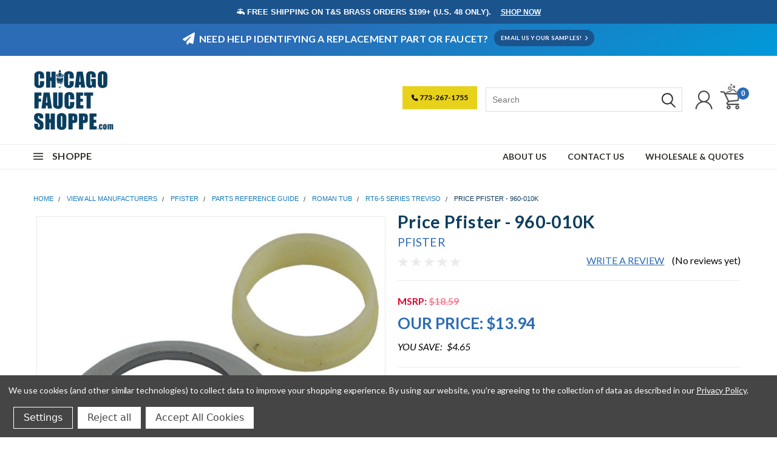

--- FILE ---
content_type: text/html; charset=utf-8
request_url: https://www.google.com/recaptcha/api2/anchor?ar=1&k=6LcjX0sbAAAAACp92-MNpx66FT4pbIWh-FTDmkkz&co=aHR0cHM6Ly93d3cuY2hpY2Fnb2ZhdWNldHNob3BwZS5jb206NDQz&hl=en&v=PoyoqOPhxBO7pBk68S4YbpHZ&size=normal&anchor-ms=20000&execute-ms=30000&cb=b8ru7hkhklfv
body_size: 49348
content:
<!DOCTYPE HTML><html dir="ltr" lang="en"><head><meta http-equiv="Content-Type" content="text/html; charset=UTF-8">
<meta http-equiv="X-UA-Compatible" content="IE=edge">
<title>reCAPTCHA</title>
<style type="text/css">
/* cyrillic-ext */
@font-face {
  font-family: 'Roboto';
  font-style: normal;
  font-weight: 400;
  font-stretch: 100%;
  src: url(//fonts.gstatic.com/s/roboto/v48/KFO7CnqEu92Fr1ME7kSn66aGLdTylUAMa3GUBHMdazTgWw.woff2) format('woff2');
  unicode-range: U+0460-052F, U+1C80-1C8A, U+20B4, U+2DE0-2DFF, U+A640-A69F, U+FE2E-FE2F;
}
/* cyrillic */
@font-face {
  font-family: 'Roboto';
  font-style: normal;
  font-weight: 400;
  font-stretch: 100%;
  src: url(//fonts.gstatic.com/s/roboto/v48/KFO7CnqEu92Fr1ME7kSn66aGLdTylUAMa3iUBHMdazTgWw.woff2) format('woff2');
  unicode-range: U+0301, U+0400-045F, U+0490-0491, U+04B0-04B1, U+2116;
}
/* greek-ext */
@font-face {
  font-family: 'Roboto';
  font-style: normal;
  font-weight: 400;
  font-stretch: 100%;
  src: url(//fonts.gstatic.com/s/roboto/v48/KFO7CnqEu92Fr1ME7kSn66aGLdTylUAMa3CUBHMdazTgWw.woff2) format('woff2');
  unicode-range: U+1F00-1FFF;
}
/* greek */
@font-face {
  font-family: 'Roboto';
  font-style: normal;
  font-weight: 400;
  font-stretch: 100%;
  src: url(//fonts.gstatic.com/s/roboto/v48/KFO7CnqEu92Fr1ME7kSn66aGLdTylUAMa3-UBHMdazTgWw.woff2) format('woff2');
  unicode-range: U+0370-0377, U+037A-037F, U+0384-038A, U+038C, U+038E-03A1, U+03A3-03FF;
}
/* math */
@font-face {
  font-family: 'Roboto';
  font-style: normal;
  font-weight: 400;
  font-stretch: 100%;
  src: url(//fonts.gstatic.com/s/roboto/v48/KFO7CnqEu92Fr1ME7kSn66aGLdTylUAMawCUBHMdazTgWw.woff2) format('woff2');
  unicode-range: U+0302-0303, U+0305, U+0307-0308, U+0310, U+0312, U+0315, U+031A, U+0326-0327, U+032C, U+032F-0330, U+0332-0333, U+0338, U+033A, U+0346, U+034D, U+0391-03A1, U+03A3-03A9, U+03B1-03C9, U+03D1, U+03D5-03D6, U+03F0-03F1, U+03F4-03F5, U+2016-2017, U+2034-2038, U+203C, U+2040, U+2043, U+2047, U+2050, U+2057, U+205F, U+2070-2071, U+2074-208E, U+2090-209C, U+20D0-20DC, U+20E1, U+20E5-20EF, U+2100-2112, U+2114-2115, U+2117-2121, U+2123-214F, U+2190, U+2192, U+2194-21AE, U+21B0-21E5, U+21F1-21F2, U+21F4-2211, U+2213-2214, U+2216-22FF, U+2308-230B, U+2310, U+2319, U+231C-2321, U+2336-237A, U+237C, U+2395, U+239B-23B7, U+23D0, U+23DC-23E1, U+2474-2475, U+25AF, U+25B3, U+25B7, U+25BD, U+25C1, U+25CA, U+25CC, U+25FB, U+266D-266F, U+27C0-27FF, U+2900-2AFF, U+2B0E-2B11, U+2B30-2B4C, U+2BFE, U+3030, U+FF5B, U+FF5D, U+1D400-1D7FF, U+1EE00-1EEFF;
}
/* symbols */
@font-face {
  font-family: 'Roboto';
  font-style: normal;
  font-weight: 400;
  font-stretch: 100%;
  src: url(//fonts.gstatic.com/s/roboto/v48/KFO7CnqEu92Fr1ME7kSn66aGLdTylUAMaxKUBHMdazTgWw.woff2) format('woff2');
  unicode-range: U+0001-000C, U+000E-001F, U+007F-009F, U+20DD-20E0, U+20E2-20E4, U+2150-218F, U+2190, U+2192, U+2194-2199, U+21AF, U+21E6-21F0, U+21F3, U+2218-2219, U+2299, U+22C4-22C6, U+2300-243F, U+2440-244A, U+2460-24FF, U+25A0-27BF, U+2800-28FF, U+2921-2922, U+2981, U+29BF, U+29EB, U+2B00-2BFF, U+4DC0-4DFF, U+FFF9-FFFB, U+10140-1018E, U+10190-1019C, U+101A0, U+101D0-101FD, U+102E0-102FB, U+10E60-10E7E, U+1D2C0-1D2D3, U+1D2E0-1D37F, U+1F000-1F0FF, U+1F100-1F1AD, U+1F1E6-1F1FF, U+1F30D-1F30F, U+1F315, U+1F31C, U+1F31E, U+1F320-1F32C, U+1F336, U+1F378, U+1F37D, U+1F382, U+1F393-1F39F, U+1F3A7-1F3A8, U+1F3AC-1F3AF, U+1F3C2, U+1F3C4-1F3C6, U+1F3CA-1F3CE, U+1F3D4-1F3E0, U+1F3ED, U+1F3F1-1F3F3, U+1F3F5-1F3F7, U+1F408, U+1F415, U+1F41F, U+1F426, U+1F43F, U+1F441-1F442, U+1F444, U+1F446-1F449, U+1F44C-1F44E, U+1F453, U+1F46A, U+1F47D, U+1F4A3, U+1F4B0, U+1F4B3, U+1F4B9, U+1F4BB, U+1F4BF, U+1F4C8-1F4CB, U+1F4D6, U+1F4DA, U+1F4DF, U+1F4E3-1F4E6, U+1F4EA-1F4ED, U+1F4F7, U+1F4F9-1F4FB, U+1F4FD-1F4FE, U+1F503, U+1F507-1F50B, U+1F50D, U+1F512-1F513, U+1F53E-1F54A, U+1F54F-1F5FA, U+1F610, U+1F650-1F67F, U+1F687, U+1F68D, U+1F691, U+1F694, U+1F698, U+1F6AD, U+1F6B2, U+1F6B9-1F6BA, U+1F6BC, U+1F6C6-1F6CF, U+1F6D3-1F6D7, U+1F6E0-1F6EA, U+1F6F0-1F6F3, U+1F6F7-1F6FC, U+1F700-1F7FF, U+1F800-1F80B, U+1F810-1F847, U+1F850-1F859, U+1F860-1F887, U+1F890-1F8AD, U+1F8B0-1F8BB, U+1F8C0-1F8C1, U+1F900-1F90B, U+1F93B, U+1F946, U+1F984, U+1F996, U+1F9E9, U+1FA00-1FA6F, U+1FA70-1FA7C, U+1FA80-1FA89, U+1FA8F-1FAC6, U+1FACE-1FADC, U+1FADF-1FAE9, U+1FAF0-1FAF8, U+1FB00-1FBFF;
}
/* vietnamese */
@font-face {
  font-family: 'Roboto';
  font-style: normal;
  font-weight: 400;
  font-stretch: 100%;
  src: url(//fonts.gstatic.com/s/roboto/v48/KFO7CnqEu92Fr1ME7kSn66aGLdTylUAMa3OUBHMdazTgWw.woff2) format('woff2');
  unicode-range: U+0102-0103, U+0110-0111, U+0128-0129, U+0168-0169, U+01A0-01A1, U+01AF-01B0, U+0300-0301, U+0303-0304, U+0308-0309, U+0323, U+0329, U+1EA0-1EF9, U+20AB;
}
/* latin-ext */
@font-face {
  font-family: 'Roboto';
  font-style: normal;
  font-weight: 400;
  font-stretch: 100%;
  src: url(//fonts.gstatic.com/s/roboto/v48/KFO7CnqEu92Fr1ME7kSn66aGLdTylUAMa3KUBHMdazTgWw.woff2) format('woff2');
  unicode-range: U+0100-02BA, U+02BD-02C5, U+02C7-02CC, U+02CE-02D7, U+02DD-02FF, U+0304, U+0308, U+0329, U+1D00-1DBF, U+1E00-1E9F, U+1EF2-1EFF, U+2020, U+20A0-20AB, U+20AD-20C0, U+2113, U+2C60-2C7F, U+A720-A7FF;
}
/* latin */
@font-face {
  font-family: 'Roboto';
  font-style: normal;
  font-weight: 400;
  font-stretch: 100%;
  src: url(//fonts.gstatic.com/s/roboto/v48/KFO7CnqEu92Fr1ME7kSn66aGLdTylUAMa3yUBHMdazQ.woff2) format('woff2');
  unicode-range: U+0000-00FF, U+0131, U+0152-0153, U+02BB-02BC, U+02C6, U+02DA, U+02DC, U+0304, U+0308, U+0329, U+2000-206F, U+20AC, U+2122, U+2191, U+2193, U+2212, U+2215, U+FEFF, U+FFFD;
}
/* cyrillic-ext */
@font-face {
  font-family: 'Roboto';
  font-style: normal;
  font-weight: 500;
  font-stretch: 100%;
  src: url(//fonts.gstatic.com/s/roboto/v48/KFO7CnqEu92Fr1ME7kSn66aGLdTylUAMa3GUBHMdazTgWw.woff2) format('woff2');
  unicode-range: U+0460-052F, U+1C80-1C8A, U+20B4, U+2DE0-2DFF, U+A640-A69F, U+FE2E-FE2F;
}
/* cyrillic */
@font-face {
  font-family: 'Roboto';
  font-style: normal;
  font-weight: 500;
  font-stretch: 100%;
  src: url(//fonts.gstatic.com/s/roboto/v48/KFO7CnqEu92Fr1ME7kSn66aGLdTylUAMa3iUBHMdazTgWw.woff2) format('woff2');
  unicode-range: U+0301, U+0400-045F, U+0490-0491, U+04B0-04B1, U+2116;
}
/* greek-ext */
@font-face {
  font-family: 'Roboto';
  font-style: normal;
  font-weight: 500;
  font-stretch: 100%;
  src: url(//fonts.gstatic.com/s/roboto/v48/KFO7CnqEu92Fr1ME7kSn66aGLdTylUAMa3CUBHMdazTgWw.woff2) format('woff2');
  unicode-range: U+1F00-1FFF;
}
/* greek */
@font-face {
  font-family: 'Roboto';
  font-style: normal;
  font-weight: 500;
  font-stretch: 100%;
  src: url(//fonts.gstatic.com/s/roboto/v48/KFO7CnqEu92Fr1ME7kSn66aGLdTylUAMa3-UBHMdazTgWw.woff2) format('woff2');
  unicode-range: U+0370-0377, U+037A-037F, U+0384-038A, U+038C, U+038E-03A1, U+03A3-03FF;
}
/* math */
@font-face {
  font-family: 'Roboto';
  font-style: normal;
  font-weight: 500;
  font-stretch: 100%;
  src: url(//fonts.gstatic.com/s/roboto/v48/KFO7CnqEu92Fr1ME7kSn66aGLdTylUAMawCUBHMdazTgWw.woff2) format('woff2');
  unicode-range: U+0302-0303, U+0305, U+0307-0308, U+0310, U+0312, U+0315, U+031A, U+0326-0327, U+032C, U+032F-0330, U+0332-0333, U+0338, U+033A, U+0346, U+034D, U+0391-03A1, U+03A3-03A9, U+03B1-03C9, U+03D1, U+03D5-03D6, U+03F0-03F1, U+03F4-03F5, U+2016-2017, U+2034-2038, U+203C, U+2040, U+2043, U+2047, U+2050, U+2057, U+205F, U+2070-2071, U+2074-208E, U+2090-209C, U+20D0-20DC, U+20E1, U+20E5-20EF, U+2100-2112, U+2114-2115, U+2117-2121, U+2123-214F, U+2190, U+2192, U+2194-21AE, U+21B0-21E5, U+21F1-21F2, U+21F4-2211, U+2213-2214, U+2216-22FF, U+2308-230B, U+2310, U+2319, U+231C-2321, U+2336-237A, U+237C, U+2395, U+239B-23B7, U+23D0, U+23DC-23E1, U+2474-2475, U+25AF, U+25B3, U+25B7, U+25BD, U+25C1, U+25CA, U+25CC, U+25FB, U+266D-266F, U+27C0-27FF, U+2900-2AFF, U+2B0E-2B11, U+2B30-2B4C, U+2BFE, U+3030, U+FF5B, U+FF5D, U+1D400-1D7FF, U+1EE00-1EEFF;
}
/* symbols */
@font-face {
  font-family: 'Roboto';
  font-style: normal;
  font-weight: 500;
  font-stretch: 100%;
  src: url(//fonts.gstatic.com/s/roboto/v48/KFO7CnqEu92Fr1ME7kSn66aGLdTylUAMaxKUBHMdazTgWw.woff2) format('woff2');
  unicode-range: U+0001-000C, U+000E-001F, U+007F-009F, U+20DD-20E0, U+20E2-20E4, U+2150-218F, U+2190, U+2192, U+2194-2199, U+21AF, U+21E6-21F0, U+21F3, U+2218-2219, U+2299, U+22C4-22C6, U+2300-243F, U+2440-244A, U+2460-24FF, U+25A0-27BF, U+2800-28FF, U+2921-2922, U+2981, U+29BF, U+29EB, U+2B00-2BFF, U+4DC0-4DFF, U+FFF9-FFFB, U+10140-1018E, U+10190-1019C, U+101A0, U+101D0-101FD, U+102E0-102FB, U+10E60-10E7E, U+1D2C0-1D2D3, U+1D2E0-1D37F, U+1F000-1F0FF, U+1F100-1F1AD, U+1F1E6-1F1FF, U+1F30D-1F30F, U+1F315, U+1F31C, U+1F31E, U+1F320-1F32C, U+1F336, U+1F378, U+1F37D, U+1F382, U+1F393-1F39F, U+1F3A7-1F3A8, U+1F3AC-1F3AF, U+1F3C2, U+1F3C4-1F3C6, U+1F3CA-1F3CE, U+1F3D4-1F3E0, U+1F3ED, U+1F3F1-1F3F3, U+1F3F5-1F3F7, U+1F408, U+1F415, U+1F41F, U+1F426, U+1F43F, U+1F441-1F442, U+1F444, U+1F446-1F449, U+1F44C-1F44E, U+1F453, U+1F46A, U+1F47D, U+1F4A3, U+1F4B0, U+1F4B3, U+1F4B9, U+1F4BB, U+1F4BF, U+1F4C8-1F4CB, U+1F4D6, U+1F4DA, U+1F4DF, U+1F4E3-1F4E6, U+1F4EA-1F4ED, U+1F4F7, U+1F4F9-1F4FB, U+1F4FD-1F4FE, U+1F503, U+1F507-1F50B, U+1F50D, U+1F512-1F513, U+1F53E-1F54A, U+1F54F-1F5FA, U+1F610, U+1F650-1F67F, U+1F687, U+1F68D, U+1F691, U+1F694, U+1F698, U+1F6AD, U+1F6B2, U+1F6B9-1F6BA, U+1F6BC, U+1F6C6-1F6CF, U+1F6D3-1F6D7, U+1F6E0-1F6EA, U+1F6F0-1F6F3, U+1F6F7-1F6FC, U+1F700-1F7FF, U+1F800-1F80B, U+1F810-1F847, U+1F850-1F859, U+1F860-1F887, U+1F890-1F8AD, U+1F8B0-1F8BB, U+1F8C0-1F8C1, U+1F900-1F90B, U+1F93B, U+1F946, U+1F984, U+1F996, U+1F9E9, U+1FA00-1FA6F, U+1FA70-1FA7C, U+1FA80-1FA89, U+1FA8F-1FAC6, U+1FACE-1FADC, U+1FADF-1FAE9, U+1FAF0-1FAF8, U+1FB00-1FBFF;
}
/* vietnamese */
@font-face {
  font-family: 'Roboto';
  font-style: normal;
  font-weight: 500;
  font-stretch: 100%;
  src: url(//fonts.gstatic.com/s/roboto/v48/KFO7CnqEu92Fr1ME7kSn66aGLdTylUAMa3OUBHMdazTgWw.woff2) format('woff2');
  unicode-range: U+0102-0103, U+0110-0111, U+0128-0129, U+0168-0169, U+01A0-01A1, U+01AF-01B0, U+0300-0301, U+0303-0304, U+0308-0309, U+0323, U+0329, U+1EA0-1EF9, U+20AB;
}
/* latin-ext */
@font-face {
  font-family: 'Roboto';
  font-style: normal;
  font-weight: 500;
  font-stretch: 100%;
  src: url(//fonts.gstatic.com/s/roboto/v48/KFO7CnqEu92Fr1ME7kSn66aGLdTylUAMa3KUBHMdazTgWw.woff2) format('woff2');
  unicode-range: U+0100-02BA, U+02BD-02C5, U+02C7-02CC, U+02CE-02D7, U+02DD-02FF, U+0304, U+0308, U+0329, U+1D00-1DBF, U+1E00-1E9F, U+1EF2-1EFF, U+2020, U+20A0-20AB, U+20AD-20C0, U+2113, U+2C60-2C7F, U+A720-A7FF;
}
/* latin */
@font-face {
  font-family: 'Roboto';
  font-style: normal;
  font-weight: 500;
  font-stretch: 100%;
  src: url(//fonts.gstatic.com/s/roboto/v48/KFO7CnqEu92Fr1ME7kSn66aGLdTylUAMa3yUBHMdazQ.woff2) format('woff2');
  unicode-range: U+0000-00FF, U+0131, U+0152-0153, U+02BB-02BC, U+02C6, U+02DA, U+02DC, U+0304, U+0308, U+0329, U+2000-206F, U+20AC, U+2122, U+2191, U+2193, U+2212, U+2215, U+FEFF, U+FFFD;
}
/* cyrillic-ext */
@font-face {
  font-family: 'Roboto';
  font-style: normal;
  font-weight: 900;
  font-stretch: 100%;
  src: url(//fonts.gstatic.com/s/roboto/v48/KFO7CnqEu92Fr1ME7kSn66aGLdTylUAMa3GUBHMdazTgWw.woff2) format('woff2');
  unicode-range: U+0460-052F, U+1C80-1C8A, U+20B4, U+2DE0-2DFF, U+A640-A69F, U+FE2E-FE2F;
}
/* cyrillic */
@font-face {
  font-family: 'Roboto';
  font-style: normal;
  font-weight: 900;
  font-stretch: 100%;
  src: url(//fonts.gstatic.com/s/roboto/v48/KFO7CnqEu92Fr1ME7kSn66aGLdTylUAMa3iUBHMdazTgWw.woff2) format('woff2');
  unicode-range: U+0301, U+0400-045F, U+0490-0491, U+04B0-04B1, U+2116;
}
/* greek-ext */
@font-face {
  font-family: 'Roboto';
  font-style: normal;
  font-weight: 900;
  font-stretch: 100%;
  src: url(//fonts.gstatic.com/s/roboto/v48/KFO7CnqEu92Fr1ME7kSn66aGLdTylUAMa3CUBHMdazTgWw.woff2) format('woff2');
  unicode-range: U+1F00-1FFF;
}
/* greek */
@font-face {
  font-family: 'Roboto';
  font-style: normal;
  font-weight: 900;
  font-stretch: 100%;
  src: url(//fonts.gstatic.com/s/roboto/v48/KFO7CnqEu92Fr1ME7kSn66aGLdTylUAMa3-UBHMdazTgWw.woff2) format('woff2');
  unicode-range: U+0370-0377, U+037A-037F, U+0384-038A, U+038C, U+038E-03A1, U+03A3-03FF;
}
/* math */
@font-face {
  font-family: 'Roboto';
  font-style: normal;
  font-weight: 900;
  font-stretch: 100%;
  src: url(//fonts.gstatic.com/s/roboto/v48/KFO7CnqEu92Fr1ME7kSn66aGLdTylUAMawCUBHMdazTgWw.woff2) format('woff2');
  unicode-range: U+0302-0303, U+0305, U+0307-0308, U+0310, U+0312, U+0315, U+031A, U+0326-0327, U+032C, U+032F-0330, U+0332-0333, U+0338, U+033A, U+0346, U+034D, U+0391-03A1, U+03A3-03A9, U+03B1-03C9, U+03D1, U+03D5-03D6, U+03F0-03F1, U+03F4-03F5, U+2016-2017, U+2034-2038, U+203C, U+2040, U+2043, U+2047, U+2050, U+2057, U+205F, U+2070-2071, U+2074-208E, U+2090-209C, U+20D0-20DC, U+20E1, U+20E5-20EF, U+2100-2112, U+2114-2115, U+2117-2121, U+2123-214F, U+2190, U+2192, U+2194-21AE, U+21B0-21E5, U+21F1-21F2, U+21F4-2211, U+2213-2214, U+2216-22FF, U+2308-230B, U+2310, U+2319, U+231C-2321, U+2336-237A, U+237C, U+2395, U+239B-23B7, U+23D0, U+23DC-23E1, U+2474-2475, U+25AF, U+25B3, U+25B7, U+25BD, U+25C1, U+25CA, U+25CC, U+25FB, U+266D-266F, U+27C0-27FF, U+2900-2AFF, U+2B0E-2B11, U+2B30-2B4C, U+2BFE, U+3030, U+FF5B, U+FF5D, U+1D400-1D7FF, U+1EE00-1EEFF;
}
/* symbols */
@font-face {
  font-family: 'Roboto';
  font-style: normal;
  font-weight: 900;
  font-stretch: 100%;
  src: url(//fonts.gstatic.com/s/roboto/v48/KFO7CnqEu92Fr1ME7kSn66aGLdTylUAMaxKUBHMdazTgWw.woff2) format('woff2');
  unicode-range: U+0001-000C, U+000E-001F, U+007F-009F, U+20DD-20E0, U+20E2-20E4, U+2150-218F, U+2190, U+2192, U+2194-2199, U+21AF, U+21E6-21F0, U+21F3, U+2218-2219, U+2299, U+22C4-22C6, U+2300-243F, U+2440-244A, U+2460-24FF, U+25A0-27BF, U+2800-28FF, U+2921-2922, U+2981, U+29BF, U+29EB, U+2B00-2BFF, U+4DC0-4DFF, U+FFF9-FFFB, U+10140-1018E, U+10190-1019C, U+101A0, U+101D0-101FD, U+102E0-102FB, U+10E60-10E7E, U+1D2C0-1D2D3, U+1D2E0-1D37F, U+1F000-1F0FF, U+1F100-1F1AD, U+1F1E6-1F1FF, U+1F30D-1F30F, U+1F315, U+1F31C, U+1F31E, U+1F320-1F32C, U+1F336, U+1F378, U+1F37D, U+1F382, U+1F393-1F39F, U+1F3A7-1F3A8, U+1F3AC-1F3AF, U+1F3C2, U+1F3C4-1F3C6, U+1F3CA-1F3CE, U+1F3D4-1F3E0, U+1F3ED, U+1F3F1-1F3F3, U+1F3F5-1F3F7, U+1F408, U+1F415, U+1F41F, U+1F426, U+1F43F, U+1F441-1F442, U+1F444, U+1F446-1F449, U+1F44C-1F44E, U+1F453, U+1F46A, U+1F47D, U+1F4A3, U+1F4B0, U+1F4B3, U+1F4B9, U+1F4BB, U+1F4BF, U+1F4C8-1F4CB, U+1F4D6, U+1F4DA, U+1F4DF, U+1F4E3-1F4E6, U+1F4EA-1F4ED, U+1F4F7, U+1F4F9-1F4FB, U+1F4FD-1F4FE, U+1F503, U+1F507-1F50B, U+1F50D, U+1F512-1F513, U+1F53E-1F54A, U+1F54F-1F5FA, U+1F610, U+1F650-1F67F, U+1F687, U+1F68D, U+1F691, U+1F694, U+1F698, U+1F6AD, U+1F6B2, U+1F6B9-1F6BA, U+1F6BC, U+1F6C6-1F6CF, U+1F6D3-1F6D7, U+1F6E0-1F6EA, U+1F6F0-1F6F3, U+1F6F7-1F6FC, U+1F700-1F7FF, U+1F800-1F80B, U+1F810-1F847, U+1F850-1F859, U+1F860-1F887, U+1F890-1F8AD, U+1F8B0-1F8BB, U+1F8C0-1F8C1, U+1F900-1F90B, U+1F93B, U+1F946, U+1F984, U+1F996, U+1F9E9, U+1FA00-1FA6F, U+1FA70-1FA7C, U+1FA80-1FA89, U+1FA8F-1FAC6, U+1FACE-1FADC, U+1FADF-1FAE9, U+1FAF0-1FAF8, U+1FB00-1FBFF;
}
/* vietnamese */
@font-face {
  font-family: 'Roboto';
  font-style: normal;
  font-weight: 900;
  font-stretch: 100%;
  src: url(//fonts.gstatic.com/s/roboto/v48/KFO7CnqEu92Fr1ME7kSn66aGLdTylUAMa3OUBHMdazTgWw.woff2) format('woff2');
  unicode-range: U+0102-0103, U+0110-0111, U+0128-0129, U+0168-0169, U+01A0-01A1, U+01AF-01B0, U+0300-0301, U+0303-0304, U+0308-0309, U+0323, U+0329, U+1EA0-1EF9, U+20AB;
}
/* latin-ext */
@font-face {
  font-family: 'Roboto';
  font-style: normal;
  font-weight: 900;
  font-stretch: 100%;
  src: url(//fonts.gstatic.com/s/roboto/v48/KFO7CnqEu92Fr1ME7kSn66aGLdTylUAMa3KUBHMdazTgWw.woff2) format('woff2');
  unicode-range: U+0100-02BA, U+02BD-02C5, U+02C7-02CC, U+02CE-02D7, U+02DD-02FF, U+0304, U+0308, U+0329, U+1D00-1DBF, U+1E00-1E9F, U+1EF2-1EFF, U+2020, U+20A0-20AB, U+20AD-20C0, U+2113, U+2C60-2C7F, U+A720-A7FF;
}
/* latin */
@font-face {
  font-family: 'Roboto';
  font-style: normal;
  font-weight: 900;
  font-stretch: 100%;
  src: url(//fonts.gstatic.com/s/roboto/v48/KFO7CnqEu92Fr1ME7kSn66aGLdTylUAMa3yUBHMdazQ.woff2) format('woff2');
  unicode-range: U+0000-00FF, U+0131, U+0152-0153, U+02BB-02BC, U+02C6, U+02DA, U+02DC, U+0304, U+0308, U+0329, U+2000-206F, U+20AC, U+2122, U+2191, U+2193, U+2212, U+2215, U+FEFF, U+FFFD;
}

</style>
<link rel="stylesheet" type="text/css" href="https://www.gstatic.com/recaptcha/releases/PoyoqOPhxBO7pBk68S4YbpHZ/styles__ltr.css">
<script nonce="txb8Rgc0oVzUWauPS6_DBg" type="text/javascript">window['__recaptcha_api'] = 'https://www.google.com/recaptcha/api2/';</script>
<script type="text/javascript" src="https://www.gstatic.com/recaptcha/releases/PoyoqOPhxBO7pBk68S4YbpHZ/recaptcha__en.js" nonce="txb8Rgc0oVzUWauPS6_DBg">
      
    </script></head>
<body><div id="rc-anchor-alert" class="rc-anchor-alert"></div>
<input type="hidden" id="recaptcha-token" value="[base64]">
<script type="text/javascript" nonce="txb8Rgc0oVzUWauPS6_DBg">
      recaptcha.anchor.Main.init("[\x22ainput\x22,[\x22bgdata\x22,\x22\x22,\[base64]/[base64]/[base64]/[base64]/cjw8ejpyPj4+eil9Y2F0Y2gobCl7dGhyb3cgbDt9fSxIPWZ1bmN0aW9uKHcsdCx6KXtpZih3PT0xOTR8fHc9PTIwOCl0LnZbd10/dC52W3ddLmNvbmNhdCh6KTp0LnZbd109b2Yoeix0KTtlbHNle2lmKHQuYkImJnchPTMxNylyZXR1cm47dz09NjZ8fHc9PTEyMnx8dz09NDcwfHx3PT00NHx8dz09NDE2fHx3PT0zOTd8fHc9PTQyMXx8dz09Njh8fHc9PTcwfHx3PT0xODQ/[base64]/[base64]/[base64]/bmV3IGRbVl0oSlswXSk6cD09Mj9uZXcgZFtWXShKWzBdLEpbMV0pOnA9PTM/bmV3IGRbVl0oSlswXSxKWzFdLEpbMl0pOnA9PTQ/[base64]/[base64]/[base64]/[base64]\x22,\[base64]\\u003d\\u003d\x22,\x22w5zDo2/[base64]/[base64]/czx0WMOvw6Y+BA3CocOBBcOTw44JcHHDlBfCm2LCocKxwoDDkkl/VGkHw4dpEibDjQtawr0+F8KUw4PDhUTCm8OXw7FlwrHCt8K3QsKIcVXCgsOfw5PDm8OgdcOqw6PCkcKFw50XwrQLwrVxwo/CrcOWw4kXwqrDjcKbw57CsTRaFsOgUsOgT1HDnncCw4HCmmQlw5HDuTdgwqQyw7jCvyXDnnhUAcKUwqpKEsOMHsKxIsKLwqgiw6PCmgrCr8OjKFQyLhHDkUvCpzB0wqRFc8OzFGhBc8O8wpTChH5QwodowqfCkCV0w6TDvU0/YhPCp8OXwpw0fsOiw57Ci8OMwqZPJVnDqH8dI3IdCcOcP3NWe0rCssOPeD1obmpjw4XCrcO+wq3CuMOrRW0ILsK9wpI6wpYjw4fDi8KsHBbDpRFOd8OdUAfCjcKYLj7DisONLsKKw5lMwpLDoSnDgl/CvwzCknHCkEfDosK8Ow8Sw4N4w5QYAsKlQcKSNylEJBzCtj/DkRnDhmbDvGbDtMK5woFfwoPCmsKtHGHDjCrCm8K6IzTCm2PDpsKtw7klPMKBEEQ5w4PCgFzDrQzDrcKJc8OhwqfDgS8GTnbCojPDi0DCtDIAXwrChcOmwo0Bw5TDrMKWbQ/CsQpkKmTDtcKSwoLDpmvDrMOFEQLDt8OSDHZfw5VCw7bDhcKMYXjCvMO3OxkqQcKqMyfDgBXDjsOQD23CjwkqAcK0wpnCmMK0R8Ocw5/[base64]/LSLDvMOBTgHCoC/DmMKudCxnV8Ktw7bDuWkCw5zCs8OVU8Okw4DCpcKmwqJiw7fCq8KadATCinJCwp/Dj8Otw7YxYSnDiMOBUcKxw4k5Q8O6w6nCh8Ohw47CpcOpQsOLwrzDrsKCdUQzfAptEDUUwqEdYxlnKnkpEsKUI8OdSFbDhcOBAxgBw73DuDHCucKsPcOhEcO+wr/CkUEvCQwUw5NsOsKqw5MeIcOsw5XDt2DChiwGw5TDv3lTw59eMztgw4zCnMOqF0PDtsKjNcOCcsKtUcO8w6XCqVDCj8K4CcOGAkbDpwzDncO9w4bChwhyWcOKwo4oIitwIm/CllNibcKjwroFwq9aOBPCl0DCjjEgwot3wojDn8OnwozCvMOQLDkAwpwJUMOHRl4nVhzCslQcdS5ww48qI0QSUGBIPlAXVWwMw4skVkDCg8K7CcK2wofDolPDpMOyAsK7Xi5aw43Dh8KBZkZTwr5gNMKQw6vCg1DDpsKkXlfCkcKXw4/CscO2w71jw4fCjsOsYzUxw7vCn2TChivDpn9PayIeCCE0wqPCucOFwq4Uw6bCg8KddX/DhcK6RFHCm0nDnC7DkQt+w4Ucw4bCnBpJw4TChSNkEnzCmQIXbVrDsDIBw67Cm8OYOMOrwqTCjcK9CsKKKsKnw7Rbw6ZCwpDCqBXCgCk9wqrCvAdhwrbCmRXDr8ODF8OGSVtEMMOiDxkIwq3CrcO8w5txf8K1YFTCmhXDgBfCtcK1LSR5X8Obw73CoC3CsMObwq/DsVxhe0nCtcORw7TCu8O/[base64]/woTCi8KpZcOcUsO0w7PDiSvCpFZ3w4zDj8KTcxXDjFcAWzDCrmgmJgdkd13CmG5/wr4ewqsWXTNywpVmCMKKccKgPcO0woLDtsK2wqHChT3CqRpQwqh0w4w7cBTCiWnCvVEJOsOqw6kOCGDCjsOxOcK8DsKhGsK3PsOVw6zDrU7Ck3/[base64]/N8OFw4LDrQoGw74wGMO/Q17DhRNMw60WJUA3w5LCql5ic8KpcMOeUcKCJ8KwQn7ChgvCn8OAPMKsCj3Csm7DtcOvEsOjw5tVRMKPW8K7woHCmcOIwpELfcO3wqbDvBDCm8OlwqXDtcOZNFE/BQPDjFfDjQMlNsKiEiPDq8KHw7E8KCUOwpvCgMKMPzfCsCNlwrbDiQJNKcOuU8OYw6ZywqRvSTAswoHChgHCpMOAW0gaVUYGPFHDt8K6ETbChgPCi2phQsOOw6zDmMKwDgU5wpUZwpvDtj0vVU3CvDUlwpw/wp1jdFMRGcOowqXCjcOPwp1Zw4TDqMORICvChcK+wrYdwrTDjGTCqcOZRQPDhsOqwqBbw4IvwrzCisKcwrk6w5fCtkDDhsOpwqhvMETCicKaYzDDiV4qT3LCt8OuC8KvSsO/[base64]/DusK/wpXDqHo/w49Yw4nDjcO6wq48woHCocKZR8KJccKjG8OBCirDmUJ5wpDDtXZBSBnDocOrX0JWBcOcCMKCw7VpX1fCl8KvKcO/[base64]/[base64]/Ow1MOi4yw5YDJMKZCgPCsMKGwr0mwpzCv3w1w5LCocKPw4rCoh3DvcOdw7XDscOLwrRGwqNBMsOcwrLDmsK/YMORKsOUw6jCtMOmHg7ClQjDiBrCpcOlw7ggJkx5H8Oxwr01NMKswrnDmcOAPR/Du8ORSsOywo7CuMKEZsK5NSooDTDDjcODUsK8eWBWw4vCmwVDI8OTOAdNw5HDqcKIV3PCq8K0w413G8K/bMO1wqZvw7R8QcOnwpouNkQbdFxoM3rCt8KmUcKxMV/CqcKfNMObG2chwrvDu8OqHMOEJxbDj8OawoMPD8KpwqNOw7ktSyJQNMOmUW3Du1/CsMO9WsOZEAXCh8OpwpRbwogewqnDl8Okw6DDhXQAwpAJw61/L8KIQsOMHhY0ecKGw53Crx5rTmLDr8OHcRZZe8KqezNqwq0cbAfDlcKNFMOmaD/DiV7Ci3wlF8OHwpsGdwskO0bDtMORHXfCmsOZwptFAcKDwp/Dt8Ofa8OuZcOVwqjDp8KAwo3Dhwwxw4jChMOVGcKke8O5IsOzIjHDiljDqMOzGsO3MBMvwq1rwrrCgGLDnmVMNcKuSz3Csnhbw7k5SX3CuhTCgWrDkmfDrsOGwq7DnsOqwo/CpDvDiHPDlsOFwqJaPsKUw6Ecw4HCjmcRwql/AwvDnlvDp8KHwqEJF13CqQ/Dk8KlEm/DgHBDcE15w5QNAcKBw67CmMOGScKoMjhSTgYfwqRdw6PCnsOmJV55XcKtw70Iw65BSGAKB1DDh8KTRBQOdQXDi8Ozw6nDsW7CjsOJVB59By/Dr8OZBxbDu8OcwpTDiULDgXUrWcO3w6kow6rDrRt7wo7DuVEyNsKgwo4iw4EDw4kgHMKRZcOaAsOOZcKgwocDwrI2w78+dMOTBcOLIMOkw6vCk8KIwr3DsA1Zw6XCr0g4HMOeVMKYYsOSa8OrDhRTcMOnw7fDosOCwrjCtMKfQVRGccKAQF5KwpDDvcKjwo/Cm8KkP8O9PS16SAAKSUVfDsOYY8KXwprCv8KpwqYXw7HCqcOjw5lLZMORc8KUKsOSw5cGwpvCisO/w6PDvcOswqIgIE3Cpk3CvsOeUX/CvsK6w5fDvSPDok7Dg8KqwqhRHMOacMORw5jCuSjDgwpBwovDgsK3YcOPw53DosO9w5J5PMOdw4fDp8OAA8K1wp0UQMKKcTnDocKPw6HCv2A4w5XDoMKPZm7CoVHCpcKKw7Yww4clKMKjw7tQQcOYXzvCiMO4Gj/CrnPDiQIZMcOlNULDhW7DtBDCgznCsUDCoVweQ8K1RMOHwp3DqsKrw57DqiTDhVXCgFHCm8K6wpk6MhfDrRHCgg3CoMOSGcO0w5t6woQ3V8KCcWwuw5hbUkFbwq3CgsOJNsKNF1DDvmvCssOFw7DCnS4cwpLDjHfDvXQ2FBbDo20jcDPDssO0A8Oxw5gOw78/wqUcYRFjDU3CocKpw6/[base64]/DigTDkyk6w587RH7CgMO+w7zDvMKzwqAfaCYMw4kqwovDusO/w4k/w6kfwq/CnxZjw5Axw4t4w7Bjw71mw6DDn8KVH2nCvGdwwr5tKAE+wofCmcOABcKsHmTDuMKUY8Kxwr3DnMOEEsK1w4TDnsOYwpVgw4E3FcK6w5QPwrYbWGlAdG5cLsK/TWvDssKdZ8OCcMODw40Bw5AsaDx1PcOawrbDn3wDfcKbwqbDsMOOwo3CmX0iwr3DgHhrwohpwoBUwqzCvcOtwpo2KcKoE0pOCwnDgnxOwpZBfH00w4LCisKUwonCl1UDw7/Dp8OgACHCvsOYw7XDo8OmwrTDqlHDvMKPX8OqHcKnwrfClMKVw47CrMKAw6bCpMK+wpl0QA4twoHDjk3CoidMWsKPfcKmwoPCocOHw4c6wrHCk8KYwoVfQjZuFChLwqdTw6vDsMO4ScKCMRLCs8KgwrnDgsKUCcKmfcO+JMOxJsOmVi/DmCTCgAnDtn3DmMOZcTjDkFTDmcKBw60rwrTDvRBxwrPDjMODe8KJRnxOTnEYw4d5b8K4wr3DkWNVcsOVwp59wq0kHy/Dlnh7TT8wRQbDt2IWUmPDkCrCgQcew7/[base64]/GMOlKAnDksOXLijDqm7DtgXCscK3w6TCrMKrFWPCvsO5PlQ5wrseUB9Xw71aUj7CvEPCsBprDcOKf8K1w6rCj13Dj8KPw5XDrF7CsmnDun/DpsK8wokwwr8eAxxMAMKVwovDrHfCn8ONw5jCmjBXDmhwSyLDnxdWw4PCrHRhwpNKOlrCn8Oow7XDmsO8RHnCjSXCp8KmGMOfFmMXwoTDqcOxwq3CtTUSXcOvbMO8wqrChnDChifDpWPCowbCkmlWHcKiC3dTFSdpwpxtUcOyw5N6TcKpTgVkLk/[base64]/[base64]/DtMKww4gXA8Ofw6rCtCcMMUPDhBFgDG7Dgz9rw5rCoMOEw7JifgMUA8KZwrHDh8ONS8K4w45MwqQ3b8OpwpACTcKzVUs7Kl50wqnCtcKVwo3Cr8O8LTIIwrV0dsKtNSvCmG3CoMKZw44KEmoMwpV/[base64]/[base64]/CmmPDqcOsPGTDlj7Ct0Fuw7slfRXDk8KNwrEhEsOXw5PCkHPCun7CjB9tf8OtcsOvUcOWHgcPC1N2wpESwp7DqwomO8OTwrbDgcKtwoY+D8OLEMKnw6pPw5cCVsOawrvDm1jCumfCu8KBNxHCs8KwTsK7wobDtjE/J13DnBbCkMO1w7liAMOdDcKewpJRwp9hb0TDtMO2N8KZcRlcwqbCvVZMw6onDnrDnU9lwrtMw6gnw7sFEWfCkhnDs8OuwqLCtMOFwrzDtEbChcKwwpVDw4l/w7QlZ8KfVsOtecKyWAbCisOpw7bDpBnDssKDwqArwp7CrGzCmMKIwozDlcKDwqbDgcOKCcKWFMOwJGEQw4BRw78rCQnCjX/Ch2DCkcOew5seZMKuV3w2woAlBcOvPDcDw4rCrcOZw7zCmsKYw7YleMONwpTDpz3DiMO2fsOkLhXCpMOaVwrCtsKOw4VJworCssOzwrIPDBLCusKqbh8dw7DCkyhCw6TDnzxQdWwow70OwqlKa8KnWX/[base64]/DqXRYw4rChUl3w69iakPDhSXCk8KVw4DCsG7CnDbDsj1hU8Ksw4XDicK4w7/Cj3wEw7DDu8O6SgvCrcO9w4DCkMOSeT4rwrbDiSksOAo4w5TDv8KNwo7Con8VNWbDrEbDgMKjDcOeFzp1w4XDlcKXMMKVwq1Lw7xsw7PCrB3DrTxGMl3DrcKMY8Ovw7wgw7nCtnbDmWhKw4fCsm7Dp8OkNkBtE1d3NV3Do2BswoPDlmrDtMOCwqrDqxLDgsO3ZcKJw5/CmMOKO8OzCjzDtQp2SsOwBmzDgcOvQMKaGcOrw6PCgsKfw48Xw4XClBbCgT5fJihscRnDvE/Ds8KJQcOkwrDDlcK1wqPCoMKLw4dxVgEdYwZ2XXkpPsORwoPCulXDo1I/wr9+w63DtcK0w6I6w53CrMKDXQ0CwoItfMKPUgDDi8OjGsKbeytqw5zDhA7CtcKOHG0pPcOMwrPCjT0FwoDDnMORw7xYw7rCmApgU8KdSMOdEkDDocKAeEh0wq0WdMO3Kk/CpUMpwqQHwoAfwrd0fAbCvgrChVTDqwTDgDbDhMOBEH1zVzo9woDCrmcvwqHClcOaw7sKwpzDpMOhZh4Aw6ldwoZSfMOTenvClXDDs8K+fnFLHELDv8OjfyzCqC8cw5w+w5kaOQQyPn/DpcK5VVHCiMKRQcKdUMO9wo5zecKTUVgtw4DDr3XDsxkAw6UhQAVLw7Nzwq3DimrDvToQMU1Jw5vDpMKow4k7woUWKsKqwqB+wqHCtcO0w5/[base64]/w4k3wovDnTfCiMKXbcKJw7TCpcKIw4BIBiDCiFNHwr8sw4xHwohCwrlCI8O3QALCmcO/wprCq8KGYjtCwrV9G2hUw4fCvVjCkGdoRsO3AQDDv1vDscOJwojDvzNQw6zCh8KOwqwZX8KGw7zDmxbDvQ3DhAZvw7fDu33DpiwTPcOfTcKswo3DiwXDnBrDiMKdwq0LwqJJQMOWw4wbw6kNP8KRwoAkAMOgSHA/HsOeL8O5VCZrwoYRw7zChcOWwqYhwpbCvDbDjS5HczTCpWPDncKew4kswpjDjh7CjDZ4wr/Cv8KYwr7CnQQDwq/DknjCk8KmY8KUw7DCh8KxwpfDgWoSwr9DwrTCuMOtRsOawrzCs2MCCykuFcK7woERWxM3w5tANsKuwrLCjcOxJlbCjsKFeMOJbsKCOBYdwqTCk8Otb1nCo8OQNGjCuMOhecKcwq1/YD/Cu8O6woDDvcOFBcKpwqUCwo1/PidIIkVLw7nCvcOdSFtlO8OJw4jChMOKwqp/wp3DgnEwJsKUw7ZsIzDDqMK1w6fDqyzDpEPDocOCw6J3cTh3w69Hw73CjsKgw5dbw4nDlwU6wo7DnMOmHFpRwr1Zw7Ifw5QvwqQJCMOyw4xAX3BkORPCnxU/RF57wrLDl34lO0zDi0vDlcK5PcK1RwnCqjloJMKOw67CjQ9MwqjCsRHClsKxS8O5HiM6Y8Kiw6kmw6A8N8OUTcOrZw3DosKYTzQEwp7Cn2pJM8ODw5XCpMOSw5LDnsK5w7VMwoIvwr9Ow6xpw6vCtEZMwo5zdiTCssOHeMOYwpJcw4/[base64]/DngAdw6TDn8KKw6I0QCJbwpLCrMKjEyrDmcKALMKRFw7DvEItIwjDo8O7NUF+UcK0AW/CqcKFOsKXdyPDsmsyw7HDvcO5AcOhwrvDpi3CjsKBZkfDk0l0w59cwplDw4F2c8OPI3IlSzQxw6cMJhjDnsKyZMOQwpzDssK0wqlWNAvDt17Don9aWQrDscOmB8K3wrUQeMKwFcKjRMKAw4wBUXpJehvCpcKnw5kMwqfCt8KswooPwrtdw4UcP8Kqw44/BsKmw441HnDDsh0TdDXCtFDDkCQ9w63CtUnDjcOQw77CgCYMb8O6S3BMesKlecO0wq/CkcOuw6YOw4jCjMOHblHDpHFNwq7DiVBBIsKLwr9ww73ClCrCg1gESzUkw57DqcOtw5dOwpN/w4jDjMKaMQTDicOlwp0VwpJ0FsO+SQTCl8OnwqHCtcObwr3DqXkNw6TDoBg+wqFIQR/CpMOkEi9MXn44OsONe8OyA3FhOsKwwqfDhUNYwo4MKGHDtGx6w4DCoWvDmsKEJR96w6rCgERTwqDDultFeyTDiD/CqiHCm8O9wozDtMOTeV7DiwLDi8OFXS5Nw5XCmkhdwq4facK7N8OMWxdiw5xmfcKEBFMdwrMGw5nDjcKwKsOWVi/[base64]/wqjCjMOOM8Kjw7jDocKPwrrCtk1gw45Dw4Mcw6HCjsKqRWLCpFvDuMKha2JPw5lXwphsPcKVAwkzw4HCqsOZw5UbLgEASMKZXMOkVsOfYzQZw5dqw58EQsKGe8OXIcOiWcOww4tyw4DCgsOjw6LCsXJhYcOIw6JKwqjCicKlwrVlwqoQLAp/dMO8w5spw508RTLDsHXDksO7FDHCksOrwqvCsD/CmTVVZRQhDFXCpGTClMKucGtCwr3CqMO9Ig8BNcOON3Ezwo5jw45uNcOWw6jDgBIswoMdF0DDox/[base64]/wpzDkcOsw5kKw5xVDcOew6p/[base64]/DmcKawofDtcK4wpdUVg3Ch2howpUAEcKcwqPCl3BbI1zCm8O8E8K+MRYNw6PCr3fCgRJZwopdw7/[base64]/DrsKWcVZZw74awrvDsHXDiys6IsOcw6HCqsOBPmDDn8KEW23Dq8OQbyHCqMOeXnzDhzwXKcKyXcOcwrrCjMKCw4bCt1zDnsKhwqVbQsK/[base64]/DpcKRcMK7wpPCjcKbwqptwod0XipbWwxueXHDsBc0YMKSw5TCq1F8AAzDiHE7aMKywrHDssKnNsKXw4J4w4x/wpDDkiY+w4FuFE9uV3oLAcOxU8KPwrd4wqfCtsKTwrZ6UsKrwpofVMOSwpY6fCgswqY9w6TCmcOiccOGw7TDmcKkwrzCq8OdJFomTn3ClhFXb8ObwqLDo2jDgh7DmEfChsO9w793EifDmlvDjsKHXsOyw5MMw6Etw5DCgMONw5llGj/DkDNuaH4xwq/DpcOkVMO1w4rDsDlXwrNULQPCksKgRcK+MsKqOsKgw7HCgGdlw4/[base64]/[base64]/DlcKkdSYuwqU/[base64]/Cv8K/wr7CocK0w4E8DXhDGsOKf8KQwozCvsKtKTHDhMOKw6oPaMKowrlww5obwoLCj8O5LsK8J0xmVMK1ZxbCv8KQKSVdwqIIwrpIPMOMTcKnaREOw586w6bDl8KwYi/[base64]/JsKCw7QVAUIVfMOLwrZrKgrDr8K8AsKGw7HDm2sobBHCriIJwqFKw6/DpSXChz48w7nDmsK5w64/wpHCp2URdMKoKX0Kw4ZcF8KTIz7DgcKzPxDDlXJiwrJ0WMO6AcOiw64/KsKEXXvDgX5Kw6BXwoV+SC1hUcK8ZMKnwpZVWsKyQsOjYGonwrfCljLDrMKQwpxsMHhFSjobwqTDtsOaw4rCvMOAR2PCu0E/dcKzw4gyJ8Okw6TCpA5yw4fCtcKKQB1TwrBFY8O3LcKQwrtpbWnCs2ofY8KvLVfCjcKVPsOZWVzDo3/DqsOMQAwFw4Zewq7Chw/[base64]/Ch3TCrBsFw4hfY1LCg8KWw4jChsObw73Ch8OBw4Irwq9FwrzCk8KdwqTCq8O7wrcpw53CpDXCgFFXw5DDksKPwqjDmMOtwq/[base64]/CnMKlesO6wqVBf8OAw6w0w5rDssODw4MTw7IKwpA7e8OAwrACCmzCiTp+w5lhw5TCnMO1YjYuccORNwfDoG/[base64]/[base64]/[base64]/[base64]/[base64]/CmMO8NcKyw7PCpcOpw58uE8OvwoPCjcKgacKQTxvDucKqwo/DuQzDnzvDr8KQwoHCmMKuUsOewrfDmsOaenfDq2/[base64]/wqfDnyo/[base64]/[base64]/CgSDDszzCvcOAPi/CjcO0w5zCsEg8W8OQwogNV3EfXMK1woXDlT7Dhlswwrp/SMKCdDhtwrnDksOZVCphU1fDisKYHSXDljzCocKPNMKAVX4JwotUXMOewqDCtDZFBMO5JMKKL0vCosOfwq12w5DDi0TDqsKZwrFIXwYiw6DDmcKfwqZpw55JOcOQcCNzwqLDssKWIGvCtDfCpS5+VcOQw5AFTsK/Tlsqw4rDpDM1aMKLC8KbwonDhcOoO8KIwoDDvBPCmsOmAE0GUhFmdkDDhGDDi8KMKMOID8ONbzvDgkQWMToVFsKGwqkqw4TCuwAAB085GsOTwrlmbGRORzNIw5lKwqotMD5/IMKqw6N1wpIpT1dJJnFYBjTCvcOTMVUrwpfClsKzJcKuEV/CkBfCsjwkZTrCvcKcfMKbasOewoDDsxnDkxF8w4LDlAbCvsK9wp0hVsODw5JtwqctwozDk8Olw6rDrcKgOsOhAFEMHMOQIlQEI8KXwqfDiHbCu8KOwqPCjMOnNSDCkDJrR8KlH3LCgcOBAMOIHVjDvsOnBsOBIcKKw6DDuwUewoEFw4TDicKlwrB/SlnDvsObw5J1DBZywoRbNcOGYTnDvcOtEX5xw6/CiGo+DMKZUm/Dm8O7w4vCtyXDrVLCrsOMwqPDvVpSFsKFOmHDjU/ChcKtw71OwpvDnsKCwrgpGl7DggYmw71cBMOtMn9iUsKswrxxQ8O1wo/DkcOPK33Ct8Kiw4/[base64]/DkjjCjsOdBcKvDys1WMKMwp/Co1jDnsKmXsKxw7fCmGjDvgspFsKff2bCq8KKw5o1w7PDjUnDlHNpw7l1Ui7DkcOZLsOiw57DrAd/bg1+b8KUecKYLDzDt8OvBsKOw5ZvV8KHwox/[base64]/DmjXCjcKiZ20Jw6/ClARMw7XDn8Kbw5Eww69+FcKswqQoCsOFw4dFw7fClcOUGcK8wpbDh8OyX8OAFcKbY8K0BDXCrRnDuwdBw7nCiyxZCiDCpMOJLcOrw6Zlwr48XsOKwonDjMKVdy7Cpi9mw5PDsyjDnUcmw7Rbw7rDiVoRcAgawofDgGJxwqzCg8KBw60MwqcCw4HCnMK4Mwc/FCjDvFVTRcOzGMKhdRDCiMKiWlBAwoDCgsORwqfDgX/Di8KWElYawp55wqXCjnLCosOUw73CqMK3wpLDg8Kpw6lkeMKXDHB+wpkHcnVCw5Imwp7CnMOKw4tDWMKsbMO/CsKdNWfCm0rDjTsJw43CqsODTBYicj3Dn3kiLBzCi8K4YjDDqRHDlWzCiH8Aw4E/QzLCm8K2fsKDw4zCrMKWw6HCi2kDGsKuYRXDocK6wrHCtxDCgCbCqsOHZMOLacOew79HwoPChRV8MmdgwqNHw4ppLXUnIAR1w5BJw7l4w7fChkBMKy3DmsK5w64Mw5A1wrzDjcKAwofDmcOPecORUVwow4RBw7wcw4EswoAnwpbDnz/DoAbCvsO0w5FKb2d/wqHDnMKeccOmW2cJwrYfMRoDTcOCPC8dQ8OcesOjw4DDkcKWXH/CqMKqQhEdfHZPw6vCrh3Dp2HDjgcPaMKoWgnCk2VmX8O6BcOGGcK2w5jDmsKdJ205w6DCksOgw5ICUzNdAVzCkwU6wqPCjsKjACHChGIcHBDCpw/Dm8OYZF8/J2fDvnhew4pAwq7CgsOLwrTDuVrDocOFU8OHwr7DjUQXwpvCq1LDhXI/TnnCrwxjwo89GsORw4EXw5Vxw6l+wocww7R5TcK7wr1OwonDnAVgTC7CicKoGMOzeMKcw6YhF8ONJRfCkVMXwp3CsD3Crho8wrFsw64PP0MUFgLDhy/Di8OWBcOYRhjDvsK7w6ptASBvw7PCocKvBSPDkERkw5/[base64]/[base64]/DlMOGwrjDvG8idxvCs0cAwrnCtUzDsSwLwoI2FsODwqfDl8OMw6/CrMOXESPDhnk0w4HDncOgb8OFw40dw5LDo2/DmXvDsl3CildDe8O6cy/DuwB+w5LCm14/wo1sw54pEETDmcOvA8KmVMKnfMOVYsKVTsOGXQh0AsKdScOIa0AKw5jCpA7ChWvCm2LCgArDsT5/[base64]/CvBTDpcKBeEQEwqnCkMKMF8OIcW/CrMOdw4XDnsKfw6fDg295w59WAAtPw6dXTw0SLHrDh8OJIXjDqmvCp0/CisOnLFLCvcKOETfCllvChX1+AMKVwq/CuUDDiFIxM2vDgkXDhcKvwpMiVWMod8ORdcORwq/Cp8OIO1LDuRrDm8OcAcOfwonDssK8fm3Cin3DvQV/wqbCncOhOcOzcyhEJ2HCp8K4H8OcJcKfIHnCtsKPJ8KzXAHDmiDDrsK+I8K+wrNXwpLClcOMwrfDnRINYWTDsGovwpLCtcKiacKyworDqx3DpcKAwq/DrcKCJ0TClMO1IUVgwo0NATjCk8OGw7rDjcO3JEFzw4wOw5DDj3Ftw4F0WnzCigRFwpjDm03DuhXDrcOsbgXDssODwoDDqMKcw4oGSzUFw4EjF8K0Q8OXHkzClMKDwrbDrMOKP8OQwqcJM8OYwo/Ci8KKw60qJcKXXcK/eUPCp8OVwpF7wod7wqvCn0fCiMOow7PCui7DncKWwoLCvsKxZcO+aXJqw7XCnz53bMKCwrPDj8KAw7bChsKCUsKzw7HDmsK+TcOLwrLDqcO9wp/DgGgxJ0Qpw6PCkifCnCsIw4NYaRB+w7AcXsOcwqknw5HDhsKDBsO4G2VlYnPCvMOWCgBACcK1wqY2LsKNw6jDv08RdcKJKMOVw7/DthjDk8Oow5FqPsOLw4HDsRNzwozCrsOjwrgvGXtXcMOubA/[base64]/DlMKMBT3DpCdqwpnCvMO3wpMfwrrCo8KXwqDDljHDt386d0fCoAEbI8KifsO/w6c3fcKKVsOtFVwHwrfCtcOYRiDCiMKewpANSn3Dm8K/w5p1wq0DIcOZLcKZHirCr3Zhd8Krw6rDkh9SXsOrAMOYw4I3ZMOPwrYLFFIuwrQWPG7CssO8w7xLfUzDunJXKD7DoCsJIsOGwo/Csio+wpjDgcKDw7RTO8Ksw4XCsMKxTsOwwqTDhmTDi00oK8Khw64pw4ldKMKcwrQiecKIw5/Dh24QMm/Dtio3UHVQw4bChHvCosKdw4vDpHh1MsKBeRzClQ/DsTnDjgbDgk3DisKnwqrChAJkwrxIC8OqwozCinTCr8ORdMOgw4LDtyczcVTDsMOYwrfDhkgxN3jDm8KkVcKcw61RwqrDpcKvXXrDjULCuh/CqcKQwrjDvhhLVsOMLsOMUMKBwoJ2wpfCnTbDgcOkw4gDJ8KKPsKFU8KedMKEw4hkw7pMw659csOYwoPDiMOaw58PwqzCpsOgw5lyw44XwrUbwpHDjXsRwpkawrrDoMKJwpDCpT7Ct0PCmA/DhBfDucOKwoPDtMKmwpVYOi05BhFpTWvCnhzDiMOcw5bDn8KYasK8w6sxHwHCshMERQPDuFNEZsOZK8OrBxrCkHbDl1LChHjDqwLCo8O3K0Nrw6/DhMK1On3ChcKyc8KXwr1wwqPDscO2wqvDtsObw53DhcKlDsKyeCbCrMKnXisKw7/DpnvCgMKzM8Olw7ZbwqzDtsOQw4YAw7LCqm4fYcOewoMnUEQjbzgiWlwjQcOzw4BGVgDDolzDrQw/BEDCp8O9w596RXVvwpUmSl99Fgh/[base64]/[base64]/[base64]/DqMOCPMKBGnvDkcOhwqFJw4XCi8OGDsKrwpBkw6AKHzZPwrsKCg/CkCXDonjDu1TDhWbCgFJ3wqDCoDXDmMKCwo/CsD/DsMOyRj8uwqZLw5YOwqrDqMONSxRrwpQWwqh4eMOPQ8OnW8K0VERSQ8KsFjTDjMOOa8KkbxkBwpDDgsOow7zDvMK/LzsCw5s3FxrDoELCqsO+JcKPwoTCihjDjsOPw6RYw75NwqxTwp9Xw6DCkAxAw4IJSi1WwpvCrcKOwqbCvsKHwrjDusKDw5I3Yn4+ZcKOw60bSGZrABRbNELDusKHwqc6FMKYw68zOMKafEbCtSTDqMOvwpnDgl4Lw4/CpgFAOMK2w5bDr30GGMONWCLDq8KPw53DqcKjKcO1R8ODw53CsT7DrmFAOjXCrsKYAcKgwqvCjFTDksKEw49Gw6zCkEPCjVfCpsOfWsOZw4UaUcOgw7XCkcO6w6JRw7HDp0LDsCo3TBsdEnw6RcOHK1/[base64]/[base64]/DgsOkRsODR8KGwojDgyXDmMOnam8yw5fDsiXDq8KWEsOQAsOlw63DqcKMCsKaw7zDgcOabsONw7/[base64]/DvcOROMO0wrsZOMOvQMKFa8OwAHUxw7PCpsKpKMKcYEEcFMOKC2/DksK7w5MvQSbDjEjCmT3CucOjw4/DtAfCoDfCjMOJwqF+w4tfwqEawovCu8KlwqLCjQBcwrR7RnHDocKFwpppVlQGJ1V3czzDssKaaHMFFRUTP8OhbcKPPcKbXEzCn8OrM1PDjsOUDcOAwpzDhAsqUmYRw7sXX8Oxw6/[base64]/[base64]/[base64]/Chh9jw7zCg8KvYwY2SRvClj7Clk1JaTV6w7N/[base64]/CoMOgw5zDuRXCszXCr8O3w5kEw786w7FuEU51w6fDvcOswo9uwrDDk8KvT8OrwpdXD8Obw7QBNHDCo2RNw7dCw5o8w5UgwqbCq8O5Px7DtUDDoB/CjTfDhMKJwqbCicOVWMO8P8OdanInw5pKw7bDkGPDusOpFcO8w4F+w4/[base64]/esOVw6nCkGM3dcOJwp3Cv8OHKRXDvBghEcOmd2kuw6jDrcOWUX7DknA7c8KgwrtLTlVBXATDqsKUw61jQMObM1PCoDvCv8KxwppDwpAIwr/DvnLDhUkvwrXCmsK8wrtvLsKXScOmIQXCtsKCB1UZwppTIVYOfU/ChsKIwqwpcEpVEcKpwpvCt13DksKGw45xw4t1wqnDisKWJUQ1XMKzPR7CpS3DtsOBw6xEGnnCtMK7Z0vDv8Orw44Vw7RvwqtXHlvDnMOmGMK1X8KFUXF1wrTDgxJbExfDm3RMKsKGJyJow4vCisKOGk/[base64]/CgEl0wrHDpyLDqi/CrR47DUBLw7HCl3nCgsKgXcOFwpghVsKjP8O5wpjCgkdJEGktIsKMw7UJwpdHwr5Jw6zCigTCp8OGw680w5zCuGIPw4s8QcOINWXCqsKww5PDpSfDnMK/worCki1CwqhKwr4SwqR1w4AbBMOaG2DDlHjDucOMe3TDqsK7wrvCisKrDg9VwqXDqSJtGjHDl2XCvk4Hwog0w5XDj8OjLw9swqZaSMOZEjvDl1ZwLMOlwpLDjijCisKXwpcCQALCqVpXEHXCtVpkw47CgzZ/w5TCjMKbdWbCgMOew4vDnBdCJHMTw5ZRLEXCn2E3wovCi8OjwonDkkrDtMOGaDLChlDCnV83FB8mw4QJW8OrN8Kcw4jDqz7Dn2nDiGZ8cl0Lwro5C8KjwqRnw4QeQlRmOsOReQXCgcOkdWYrwpvDs3TCuHbDozzCu0V5GVsDw7lTw7zDhX/[base64]/DiEBsMylsSRHDvS7ClGvDj0c5wrBNw7XDosO8TUwqw4rDmcO3wqI9Q3nDi8K8XMOGU8OoE8KbwrZ/TGECw5VWw4PDnU/DoMKlTMKIw4DDlsKVw5LClyxNcUhTw7VWP8K9w4A1OgnDnRzDq8ONw6nDoMK1w7fCr8K3K1nDjsKlwqHCvFnCscOOIFfCpcOqwo3DhErDkTo5wo0Rw6LDqMOVZHJ8cyXCssKCw6bCksOtDcKncsOXdcOrS8KJOcKcTg7DogBVP8KXw5vDscKOwp/DhkAhNMKDwrjDmsO1XGEvwrzDhsKbHGbDoCoLCnHDnCgrNcO3IgLCqRQ0SCDCiMKHVG7Cr10jw6xzJMOHIMKEwojCpMKLwph5wrzDj2DCpMK9wpHCv10rw6rCnsK/[base64]/Dh1nCusKOwrtWwpfClEvDk8O5wqPDksOYfBcFwrXDssKkDMOBwoPDp0zCtSjDisOOw6XDkMKgazjDkF3DhljDusKuDcOUc0VbSAUWwonCuzRAw6HDkMO/bcOpw5zDqUhkw5ZQcMK6wpgxBytSIwbCoT7CtUtrE8O7w4onVcOow51zaBjCvjASw7DDnsOVesKHBcOKdsOlwq7DmsK7wr5Tw4NWRcO0K3/Drwk3w6bDr3XCsRQqwpNaPsOZw4g/wp/[base64]/CtHnCohRkScOfZQUCw6PCt8OuDVPCmgLCusOSw7kwwogRw7EnewjChh/ClcKCw6gjw4Mkc3M1w7Qbf8ODHMOtbcOGw7Zpw4bDqRkkw5rDt8KlXlrCm8Ksw6FlwqTCrcOmO8OSVgTCuwHDs2LCn1vDq0bDj2tIwrpQwojDu8O+w78zwqUkJ8O/JjdAw4/Cs8OtwrvDnElPw6Yxw4LCqcOqw6VacH3CnMKrUcKaw7ESw7PCl8KFOcKtO31Gwr4KJlFgw7fDp1HCp0bCkMKcwrU4Bk/CtcKNA8OYw6BrNW3CpsKSOMK3woXCp8KvX8KFAyICV8OPCzwQwpLDu8KDDMOhw7sdJ8OoQ20lDnxZwr1mTcKxw7jCnEbDlyXConA3wqLCp8OPw4jCpsO4aMOWXXsMwrslwpwLYcOWw5NPOzo0wq1dYgweMcOQwo3Ch8Osc8O1w5HDrw7CgBvChznDjBVzS8KIw71/wpgdw5wMwqtcwoXCmCTDqnJLJQ9hRjfDvMOvZcONaHvCmMKpw5BKAgAhLsObw4gEC3psw6EMCMO0wogFIR3CmHbCvcKGwpsWSsKfEcOEwp/CqcKEwrACEMKnd8OffcKww7YaX8OkNgY/S8K9MxTClcODw6FCNcODACHDu8KpwrXDq8KBwpF/fWhSBwshwq/Cungdw6gZOSPDoHjCmcKTNsO2wonDkl9eP17CmFrCl3XCtMOpTcK5w7XDpj3DqyTDv8ORZw8RQsOgC8OhQWo/Fj5RwrfCoWhswo7CuMKTwqtMw7nCucK7w6ckDhE+KcOLwrfDgQpiSMKgZG8SOjtFw5YqfsOQwo7DniEfCkVgUsO5wr8Sw5sHwoHDmsKOw5wQUsKGdcOmAgfDlcOmw6RLecK1ICx3RMO+dRzDqRlMw68ACMKsGcKjwr0\\u003d\x22],null,[\x22conf\x22,null,\x226LcjX0sbAAAAACp92-MNpx66FT4pbIWh-FTDmkkz\x22,0,null,null,null,1,[21,125,63,73,95,87,41,43,42,83,102,105,109,121],[1017145,536],0,null,null,null,null,0,null,0,null,700,1,null,0,\[base64]/76lBhnEnQkZnOKMAhk\\u003d\x22,0,0,null,null,1,null,0,0,null,null,null,0],\x22https://www.chicagofaucetshoppe.com:443\x22,null,[1,1,1],null,null,null,0,3600,[\x22https://www.google.com/intl/en/policies/privacy/\x22,\x22https://www.google.com/intl/en/policies/terms/\x22],\x22IeDoSTMV+7DuDe2CMeG6nUPhPfZ12E2WnAKFXqShXg0\\u003d\x22,0,0,null,1,1768641408807,0,0,[11,217,185,83,21],null,[85,191],\x22RC-SVTqEAk7wPSCMw\x22,null,null,null,null,null,\x220dAFcWeA7Mn5WuctvsJ28S3Pivf8yFqmGD7aC-qd6YBcNaSnN1vAH057420plJctNVwE8ynn0L3m4NPqh3FanfmcOpuzxREg4CYw\x22,1768724208710]");
    </script></body></html>

--- FILE ---
content_type: text/css; charset=UTF-8
request_url: https://cdn11.bigcommerce.com/s-35brafty7g/stencil/9530ede0-cf2f-013e-b420-32fe1a9facfb/e/6abef540-b2be-013a-93a3-46af8b835a98/css/custom-65c255b0-d302-013e-65a9-6e771e833a19.css
body_size: 17374
content:
.cf_badge_container{margin-top:8px}.optimizedCheckout-discountBanner{color:#2b6bb5!important}.pm_cf{background-color:#1b538c;color:#fff!important;padding-left:5px;padding-right:5px}.card-figcaption-body{height:80%!important}.spacer{margin-top:10px;margin-left:20px}.content .container .resources-cta{margin:30px 0!important;padding-bottom:50px!important}.resources-p,.resources-title{color:#fff!important}.resources-title{margin-bottom:0!important}.resources-p{line-height:1;font-size:.6 rem}img.catimg_pg{width:30px;height:30px}.subcat_li{list-style:none;border-bottom:1px solid #ebebeb;padding-top:10px;padding-left:0}h3.bottom-desc-head{color:#2b6bb5;text-transform:uppercase;font-weight:800}.cat-desc-02{border-left:5px solid #fe5f14;border-right:1px solid #f2f2f2;border-top:1px solid #f2f2f2;border-bottom:1px solid #f2f2f2;padding:10px;margin-top:20px}a.cattitle_link{text-align:left;text-transform:uppercase}.catlist-grid{display:-webkit-box;display:-ms-flexbox;display:flex;-webkit-box-orient:horizontal;-webkit-box-direction:normal;-ms-flex-direction:row;flex-direction:row;-ms-flex-wrap:wrap;flex-wrap:wrap;-webkit-box-pack:start;-ms-flex-pack:start;justify-content:flex-start;-webkit-box-align:start;-ms-flex-align:start;align-items:flex-start;gap:10px;max-width:1400px;grid-auto-rows:1fr}.catlist-grid .catlist-item{width:100%;max-width:30%;border-radius:0;border-bottom:1px solid #ebebeb}span.tt{position:relative;margin-top:2rem;cursor:help}span.tt:after{--tooltipScale:0;content:attr(data-info);position:absolute;top:-4.75rem;left:0;-webkit-transform:scale(var(--tooltipScale));-ms-transform:scale(var(--tooltipScale));transform:scale(var(--tooltipScale));-webkit-transform-origin:center left;-ms-transform-origin:center left;transform-origin:center left;padding:2px 5px;border:1px solid #2b6bb5;border-radius:0;background:#fff;color:#2b6bb5;-webkit-transition:.1s -webkit-transform;transition:.1s -webkit-transform;transition:.1s transform;transition:.1s transform,.1s -webkit-transform;z-index:1000;width:200px;text-transform:none}span.tt:hover:after{--tooltipScale:1}#newsletter-popup a.close img{margin-left:10px;margin-top:10px!important;display:block;z-index:9999;position:fixed;right:30px}div#newsletter-popup #dialog.window{text-align:left;border:1px solid #999;padding:0}div#newsletter-popup #dialog.window h3{font-size:1.2rem;text-transform:uppercase;color:#2b6bb5!important;font-weight:900}#newsletter-popup h1.newsletter-headline{line-height:1;color:#fff!important;text-align:center;font-weight:900!important}ul.newspopup-ul{list-style:none;font-family:Lato,sans-serif;margin:0 0 20px 0}.newsletter-details{padding:20px 20px 20px 20px}.newsletter-bg{background:-webkit-gradient(linear,left bottom,left top,from(rgba(0,0,0,.2)),to(rgba(0,0,0,.2))),url("https://store-35brafty7g.mybigcommerce.com/content/theme-imgs/shoppe-counter-bs.png");background:linear-gradient(0deg,rgba(0,0,0,.2),rgba(0,0,0,.2)),url("https://store-35brafty7g.mybigcommerce.com/content/theme-imgs/shoppe-counter-bs.png");-webkit-transition:background .3s ease-out;transition:background .3s ease-out;background-size:cover;background-repeat:no-repeat;background-position:center;height:200px;width:100%;color:#191919;display:-webkit-box;display:-ms-flexbox;display:flex;-webkit-box-align:center;-ms-flex-align:center;align-items:center;-webkit-box-pack:center;-ms-flex-pack:center;justify-content:center;padding:20px}#sib-container input:-ms-input-placeholder{text-align:left;font-family:inherit,sans-serif;color:#c0ccda}#sib-container input::-webkit-input-placeholder{text-align:left;font-family:inherit,sans-serif;color:#c0ccda}#sib-container input::-moz-placeholder{text-align:left;font-family:inherit,sans-serif;color:#c0ccda}#sib-container input::-ms-input-placeholder{text-align:left;font-family:inherit,sans-serif;color:#c0ccda}#sib-container input::placeholder{text-align:left;font-family:inherit,sans-serif;color:#c0ccda}#sib-container textarea::-webkit-input-placeholder{text-align:left;font-family:inherit,sans-serif;color:#c0ccda}#sib-container textarea::-moz-placeholder{text-align:left;font-family:inherit,sans-serif;color:#c0ccda}#sib-container textarea:-ms-input-placeholder{text-align:left;font-family:inherit,sans-serif;color:#c0ccda}#sib-container textarea::-ms-input-placeholder{text-align:left;font-family:inherit,sans-serif;color:#c0ccda}#sib-container textarea::placeholder{text-align:left;font-family:inherit,sans-serif;color:#c0ccda}#sib-container a{text-decoration:underline;color:#2bb2fc}#sib-container{padding:0!important}.sib-form{width:100%}.footer-info-list{font-weight:500!important;font-size:12px}.account-product-detail{padding-left:7.25rem!important}p.stock-avail{font-weight:400}.account-product-checkItem .form-label{display:none!important}h3.account-heading{display:block;font-size:.9rem;font-weight:800;color:#2b6bb5;text-transform:uppercase}.account-heading{border-bottom:1px solid #cac9c9;margin:0;padding-bottom:.5rem}.account-sidebar-block+.account-sidebar-block{margin-top:1rem}.account-sidebar-block .account-heading{margin-bottom:1rem}.account-product-body{overflow:visible!important}.tooltip-content p{margin-bottom:0}.tooltip-container{position:relative;display:inline-block}.tooltip-trigger{border:none;cursor:pointer}.tooltip-container{position:relative;display:inline-block;margin:0}.tooltip-content{position:absolute;bottom:100%;left:50%;-webkit-transform:translateX(-50%);-ms-transform:translateX(-50%);transform:translateX(-50%);background-color:#fff;color:#000;padding:10px;font-size:14px;max-width:250px;width:-webkit-max-content;width:-moz-max-content;width:max-content;white-space:normal;text-align:left;opacity:0;visibility:hidden;-webkit-transition:opacity .2s ease-in-out,-webkit-transform .2s ease-in-out;transition:opacity .2s ease-in-out,-webkit-transform .2s ease-in-out;transition:opacity .2s ease-in-out,transform .2s ease-in-out;transition:opacity .2s ease-in-out,transform .2s ease-in-out,-webkit-transform .2s ease-in-out;margin-bottom:10px;-webkit-box-shadow:0 4px 6px rgba(0,0,0,.2);box-shadow:0 4px 6px rgba(0,0,0,.2);word-wrap:break-word;font-weight:400;border:1px solid #ebebeb}.tooltip-content::after{content:"";position:absolute;top:100%;left:50%;-webkit-transform:translateX(-50%);-ms-transform:translateX(-50%);transform:translateX(-50%);border-width:8px;border-style:solid;border-color:#fff transparent transparent transparent}.tooltip-container.active .tooltip-content{opacity:1;visibility:visible;-webkit-transform:translateX(-50%) translateY(-5px);-ms-transform:translateX(-50%) translateY(-5px);transform:translateX(-50%) translateY(-5px)}@media (max-width:1024px){.tooltip-content{max-width:220px;font-size:13px}}@media (max-width:768px){.tooltip-content{max-width:200px}.catlist-grid .catlist-item{max-width:100%}}@media (max-width:639px){.account-product-detail{padding-left:0!important}}@media (max-width:600px){.tooltip-content{max-width:90vw;width:auto;min-width:180px;left:50%;-webkit-transform:translateX(-50%);-ms-transform:translateX(-50%);transform:translateX(-50%);bottom:110%}.tooltip-content::after{left:50%;-webkit-transform:translateX(-50%);-ms-transform:translateX(-50%);transform:translateX(-50%)}.tooltip-container.shift-right .tooltip-content{left:0;-webkit-transform:none;-ms-transform:none;transform:none}.tooltip-container.shift-right .tooltip-content::after{left:20px;-webkit-transform:translateX(0);-ms-transform:translateX(0);transform:translateX(0)}.tooltip-container.shift-left .tooltip-content{left:auto;right:0;-webkit-transform:none;-ms-transform:none;transform:none}.tooltip-container.shift-left .tooltip-content::after{right:20px;left:auto;-webkit-transform:translateX(0);-ms-transform:translateX(0);transform:translateX(0)}.account-product-detail{padding-left:.75rem!important}}.tooltip-container.right-align .tooltip-content{left:auto;right:5px;-webkit-transform:none;-ms-transform:none;transform:none}.tooltip-container.right-align .tooltip-content::after{left:auto;right:20px;-webkit-transform:translateX(0);-ms-transform:translateX(0);transform:translateX(0)}.tooltip-trigger .fa-circle-info{color:#2b6bb5!important}h6.as-label{background-color:#e49b0f!important}h6.ps-label{background-color:gold!important;color:#000}h6.af-label{background-color:#6495ed!important}.account-orderStatus-label{background-color:#636363!important}h6.sh-label{background-color:#50c878!important}.bp-accord a.accordion-title{padding:10px 9px!important;background:0 0!important}.bp-accord .accordion-navigation.is-open>a,.bp-accord .accordion-navigation>a:hover{background:0 0!important;border:none!important}.bp-margin .accordion{border:none!important}.bp-margin .bp-accord{border:1px solid #ebebeb!important;border-radius:0!important}.bp-accord .accordion-navigation{border:none!important}.bp-icon{width:40px}ul.productGrid li.product article.card p>a{height:auto!important;font-size:14px}body.main.home .body.content{margin-top:0!important}.home .slider{display:none!important}.jssorl-009-spin img{-webkit-animation-name:jssorl-009-spin;animation-name:jssorl-009-spin;-webkit-animation-duration:1.6s;animation-duration:1.6s;-webkit-animation-iteration-count:infinite;animation-iteration-count:infinite;-webkit-animation-timing-function:linear;animation-timing-function:linear}@-webkit-keyframes jssorl-009-spin{from{-webkit-transform:rotate(0);transform:rotate(0)}to{-webkit-transform:rotate(360deg);transform:rotate(360deg)}}@keyframes jssorl-009-spin{from{-webkit-transform:rotate(0);transform:rotate(0)}to{-webkit-transform:rotate(360deg);transform:rotate(360deg)}}.jssorb031{position:absolute}.jssorb031 .i{position:absolute;cursor:pointer}.jssorb031 .i .b{fill:#000;fill-opacity:0.5;stroke:#fff;stroke-width:1200;stroke-miterlimit:10;stroke-opacity:0.3}.jssorb031 .i:hover .b{fill:#fff;fill-opacity:.7;stroke:#000;stroke-opacity:.5}.jssorb031 .iav .b{fill:#fff;stroke:#000;fill-opacity:1}.jssorb031 .i.idn{opacity:.3}.jssora051{display:block;position:absolute;cursor:pointer}.jssora051 .a{fill:none;stroke:#fff;stroke-width:360;stroke-miterlimit:10}.jssora051:hover{opacity:.8}.jssora051.jssora051dn{opacity:.5}.jssora051.jssora051ds{opacity:.3;pointer-events:none}.popup-overlay{display:none;position:fixed;top:0;left:0;width:100%;height:100%;background:rgba(0,0,0,.5);z-index:9999999!important}.popup{position:absolute;top:50%;left:50%;-webkit-transform:translate(-50%,-50%);-ms-transform:translate(-50%,-50%);transform:translate(-50%,-50%);background:#fff;padding:50px;border-radius:0;-webkit-box-shadow:0 0 10px rgba(0,0,0,.2);box-shadow:0 0 10px rgba(0,0,0,.2);border:5px solid #e8d11b;z-index:999999!important}.popup-content{text-align:center}.popup .close{position:absolute;top:10px;right:10px;font-size:20px;cursor:pointer;color:#333}.home-search .form-input{width:100%!important;float:right}a.button.button--small.card-figcaption-button.choose-options{background-color:#0c3c5d!important}p.card-title{background-color:transparent!important}article.card.brand-sku-active .card-sku-brand-section{height:20px!important}span.sku-label{text-transform:uppercase;font-weight:700}p.card-text.sku,span.sku-label{color:#969696;font-size:10px!important}.tt-fmp{position:relative;top:10px;bottom:0;right:-7px;height:15px;margin:auto;text-align:center;z-index:1;float:left}.tt-fmp .tt-fmp svg{width:18px!important;height:18px!important;text-align:center}.tt-fmp svg.tt-icon{height:18px!important;width:18px!important;fill:white!important;top:3px!important;left:3.5px!important}.tt-fmp .navPages-container.searchbar svg:hover,.tt-fmp svg.tt-icon:hover{fill:black!important}.tt-fmp__dot{position:relative;width:25px;height:25px;border-radius:100px;display:inline-block;cursor:pointer;margin:0 auto;-webkit-transition:.3s;transition:.3s}.tt-fmp__dot--active{background:#2b6bb5}.tt-fmp__dot:hover,.tt-fmp__dot:hover svg.tt-icon{-webkit-transition:.3s;transition:.3s;background:#e8d11b;fill:black!important}.tt-fmp__dot:hover svg.tt-icon:before,.tt-fmp__dot:hover:before{top:-62px;opacity:1}.tt-fmp__dot:hover svg.tt-icon:after,.tt-fmp__dot:hover:after{top:-10px;opacity:1}.tt-fmp__dot:before{position:absolute;top:-150px;left:-86px;font-weight:800;background-color:#e8d11b;color:#000;width:200px;font-family:Lato;font-size:12px;line-height:1;padding:8px;border-radius:3px;content:attr(data-tooltip);opacity:0;-webkit-transition:.3s;transition:.3s}.tt-fmp__dot:after{position:absolute;width:0;height:0;top:-12px;left:6px;border-top:6px solid #e8d11b;border-right:6px solid transparent;border-bottom:6px solid transparent;border-left:6px solid transparent;content:"";opacity:0;-webkit-transition:.3s;transition:.3s}.tt-pagination{position:relative;top:7px;bottom:0;right:-5px;height:15px;margin:auto;text-align:center;z-index:1;float:left}.tt-pagination .tt-pagination svg{width:18px!important;height:18px!important;text-align:center}.tt-pagination svg.tt-icon{height:18px!important;width:18px!important;fill:white!important;top:3px;left:3.5px}.tt-pagination svg.tt-icon:hover{fill:black!important}.tt-pagination__dot{position:relative;width:25px;height:25px;border-radius:100px;display:inline-block;cursor:pointer;margin:0 auto;-webkit-transition:.3s;transition:.3s}.tt-pagination__dot--active{background:#2b6bb5}.tt-pagination__dot:hover,.tt-pagination__dot:hover svg.tt-icon{-webkit-transition:.3s;transition:.3s;background:#e8d11b;fill:black!important}.tt-pagination__dot:hover svg.tt-icon:before,.tt-pagination__dot:hover:before{top:-62px;opacity:1}.tt-pagination__dot:hover svg.tt-icon:after,.tt-pagination__dot:hover:after{top:-10px;opacity:1}.tt-pagination__dot:before{position:absolute;top:-150px;left:-86px;font-weight:800;background-color:#e8d11b;color:#000;width:200px;font-family:Lato;font-size:12px;line-height:1;padding:8px;border-radius:3px;content:attr(data-tooltip);opacity:0;-webkit-transition:.3s;transition:.3s}.tt-pagination__dot:after{position:absolute;width:0;height:0;top:-12px;left:6px;border-top:6px solid #e8d11b;border-right:6px solid transparent;border-bottom:6px solid transparent;border-left:6px solid transparent;content:"";opacity:0;-webkit-transition:.3s;transition:.3s}#body.checkout header .form-fieldset,header .form-fieldset{width:68%!important}section.quickSearchResults{display:none!important}.navBar--account .navBar-item{margin:0 20px 0 0!important;border-bottom:1px solid}.navBar--account{text-align:left!important}#facetedSearch .accordion-content.is-open{padding-top:0}#facetedSearch .navList-action--checkbox{margin-bottom:1px!important}#facetedSearch .accordion-title{background-color:#fff!important;padding:10px 0!important}#facetedSearch .accordion{background:#fff!important}#facetedSearch .navList-action{padding-top:.1rem!important;padding-bottom:.1rem!important}#facetedSearch .accordion{border-right:none!important;border-left:none!important;border-top:none!important;border-bottom:none!important}.navList-action-close{background:#fff;border:1px solid #2b6bb5;padding:0!important}.navList-action-close .icon{fill:#2B6BB5}#side-categories .facetedSearch-refineFilters li{background:0 0!important}#side-categories .facetedSearch-refineFilters.sidebarBlock li a{background:#ebebeb!important;margin:0!important;border:none!important}.facetedSearch-refineFilters{padding:2px 0!important}.facetedSearch-refineFilters.sidebarBlock a,a.facetedSearch-clearLink{font-size:.8rem;background-color:#fff;border-radius:1000px;border:1px solid #2b6bb5;padding:2px 7px!important;margin:10px;display:inline-block}.right.account-links .dropdown-menu h2.container-header{font-weight:800!important;color:#2b6bb5!important;border-bottom:none!important}.navBar--account .navBar-item.is-active{border-bottom:none!important;background:#2b6bb5;padding:5px 10px;color:#fff;border-radius:1000px}#flex-btn-wrap{width:100%;height:120px;display:-webkit-box;display:-ms-flexbox;display:flex;-webkit-box-align:center;-ms-flex-align:center;align-items:center;-webkit-box-pack:center;-ms-flex-pack:center;justify-content:center}a.pw-alert-btn{height:43px;width:200px}.bg-blk-highlight{background-color:#000;color:#e8d11b!important;padding:3px 5px;font-weight:700}.cat-desc-pad{padding:10px 0;border-bottom:1px solid #ebebeb}.flexTopCat a{color:#fff!important}.home-top-cat{margin-top:100px!important}.visibility-hidden{display:none}.cart-item-value{padding-left:0}table.responsive-card-table th{color:#000!important}.responsive-card-table td{min-height:60px}.responsive-card-table tbody{border:none}.table_responsive tbody tr:nth-child(2n){background-color:#f8f8f8!important}.modal div#add-to-cart-wrapper.qty-box-visible .form-action,.productView.qty-box-visible.productView--quickView .form.form-wishlist.form-action{margin-top:85px!important}#body .productView-options .form-action .wl-btn{width:100%}label.button.button--small.card-figcaption-button.compare{background-color:transparent!important}div#menu.mobile-menu .navPage-subMenu li a{color:#2b6bb5!important}.mobile-menu#menu li.navPage-subMenu-item{border-left:5px solid!important;border-color:#e8d11b!important}h2.container-header.mobile{background-color:#1779ba;border:1px solid #ebebeb;color:#fff!important;border-radius:0!important}.mobile-menu .navPages-quickSearch input#search_query{background-color:#fff!important;border:1px solid #e8d11b!important}a.pw-alert-link{color:#000!important;text-decoration:underline}a.pw-alert-link:hover{color:#000!important}a.pw-alert-btn{background-color:#fff!important;color:#000!important;font-family:Lato;font-weight:600;border-radius:1000px!important;margin-top:10px;font-size:1rem;padding:10px 20px}a.pw-alert-btn:hover{background-color:#000!important;color:#fff!important}p.pw-alert{color:#000;margin-top:13px;font-size:1rem;line-height:1.1}p.pw-alert-excl{margin-top:15px}.pw-alert-icon{width:4%!important}.pw-alert-bg{background-color:#e8d11b!important;margin:10px 0}.category .container{padding:0!important}.pdf-modal-content{height:600px!important}img{max-width:100%}.sq_hmpg p{margin-bottom:0}.es_maggear{max-width:60px;margin-right:7px}a.accent-phone{color:#e8d11b}.ts-rk a{color:#000}.ts-rk a:hover{color:#2b6bb5}hr.ps-hr{border:1px solid #e8d11b;margin-bottom:15px;margin-top:-7px;border-color:#e8d11b!important}.ps-header{color:#fff;border:4px solid #e8d11b;padding:1px 10px 0 10px;background:rgba(0,0,0,.5);margin-right:auto;margin-left:auto;max-width:740px}.row-fmp{max-width:73.6rem!important}.break-dots{color:gray;padding-bottom:20px!important}.es_border{padding-top:7px;padding-bottom:0;background-color:#2b6bb5;border-radius:10px}#search-view-hide{display:none}main.page .navBar--sub{display:none}a.button:visited{color:#fff}a:focus,a:visited,main.page.content a:focus,main.page.content a:visited{color:#1b538c}.mega-arrows-vis{display:block!important}.flyout-pagination-container.top.mega-arrows-vis{display:block}.specs-accordion,.specs-content,li.specs-accord-nav,ul.specs-accordion,ul.specs-accordion.is-open>a{background:#fff!important;background-color:#fff!important;border:none!important}li.specs-accord-nav>.specs-title,ul.specs-accordion>a:hover{background-color:#fff!important;padding:10px!important;border-bottom:1px solid #ebebeb!important}li.specs-accord-nav{border-bottom:1px solid #ebebeb!important}.cat-grid{display:-webkit-box;display:-ms-flexbox;display:flex;-webkit-box-orient:horizontal;-webkit-box-direction:normal;-ms-flex-direction:row;flex-direction:row;-ms-flex-wrap:wrap;flex-wrap:wrap;-webkit-box-pack:center;-ms-flex-pack:center;justify-content:center;-webkit-box-align:center;-ms-flex-align:center;align-items:center;gap:20px 10px;max-width:1400px}.specs-grid{display:-webkit-box;display:-ms-flexbox;display:flex;-webkit-box-orient:horizontal;-webkit-box-direction:normal;-ms-flex-direction:row;flex-direction:row;-ms-flex-wrap:wrap;flex-wrap:wrap;-webkit-box-pack:start;-ms-flex-pack:start;justify-content:flex-start;-webkit-box-align:start;-ms-flex-align:start;align-items:flex-start;gap:10px;max-width:1400px}.specs-grid .specs-item{width:100%;max-width:180px;border-radius:0;border:1px solid #2b6bb5;padding:10px;height:110px}.specs-grid .pb-item{width:100%;max-width:220px;border-radius:0;padding:10px;height:240px}.cat-item{width:100%;max-width:150px;border-radius:0;padding:10px;height:200px}.subcategory-link-container{width:100px;height:100px;margin:0 auto}.subcategory-link{margin-top:5px}.cat-item img{width:100%;height:100%;-o-object-fit:contain;object-fit:contain;border:1px solid #f2f2f2}a.subcategory-link{line-height:1.2}.cat-overflow{overflow:scroll;max-height:200px}.specs-grid .kmodal-item{width:100%;max-width:220px;border-radius:0;padding:10px;height:100px}.cat-grid .caticon-item{width:100%;max-width:188px;border-radius:0;height:188px;border:5px solid #1b538c!important;background-color:#1b538c;color:#fff;padding:0;margin:0}.caticon-item a{color:#fff!important}.caticon-item:hover{border:5px solid #1b538c!important;cursor:pointer;color:#1b538c!important;background-color:#fff!important}.caticon-item a:focus,.caticon-item a:hover,.caticon-item:focus{color:#1b538c!important}.specs-grid .bcc-item{width:100%;max-width:150px;border-radius:0;padding:10px;height:150px}.specs-grid .bcc-item{border:1px solid #ebebeb}.cat-grid .caticon-item,.specs-grid .kmodal-item,.specs-grid .pb-item{border:1px solid #2b6bb5}.specs-grid::after{content:"";width:350px}.specs-item h3{margin-top:0!important;margin-bottom:5px}.cf_quant{width:64%}h2.specsh2{font-size:1.5rem!important}.specs-item p{line-height:1.1;margin-bottom:5px;font-size:.8rem}.specs-item:hover,.specs-item:hover p,main.page.content .specs-item:hover h3{background:#2b6bb5;color:#fff!important}.kmodal-item:hover,.pb-item:hover{border:5px solid #2b6bb5;color:#1b538c;cursor:pointer!important}.modal-button-container{margin-bottom:20px}p.kpb-p{margin:0!important}.plunger{max-width:400px}h1.error-head{font-size:2.5rem;line-height:1.1}p.error-p{font-size:1.5rem;line-height:1.2;margin-top:10px}.flexT{display:-webkit-box;display:-ms-flexbox;display:flex;-webkit-box-orient:horizontal;-webkit-box-direction:normal;-ms-flex-direction:row;flex-direction:row;-ms-flex-wrap:wrap;flex-wrap:wrap;-webkit-box-pack:center;-ms-flex-pack:center;justify-content:center;-webkit-box-align:center;-ms-flex-align:center;align-items:center;gap:10px;margin:0 auto;padding:20px 10px}.flexT .flexDiv{width:100%;max-width:770px;min-height:280px;-o-object-fit:contain;object-fit:contain}.flexT .flexDiv img,.flexT .flexLogo img{max-width:80%;-ms-flex-line-pack:center;align-content:center;-o-object-fit:contain;object-fit:contain}.flexT::after{content:"";width:100%}.flexDiv,.flexLogo,.flexTopCat{border:3px solid #000;min-height:250px;text-align:left;padding:20px;display:-webkit-box;display:-ms-flexbox;display:flex;-webkit-box-orient:vertical;-webkit-box-direction:normal;-ms-flex-direction:column;flex-direction:column;-ms-flex-pack:distribute;justify-content:space-around}.flexT .flexLogo{width:100%;max-width:586px;min-height:280px;-o-object-fit:contain;object-fit:contain}.flexT .flexTopCat{width:100%;max-width:387px;min-height:341px;-o-object-fit:contain;object-fit:contain}.flexD{display:-webkit-box;display:-ms-flexbox;display:flex;-webkit-box-orient:horizontal;-webkit-box-direction:normal;-ms-flex-direction:row;flex-direction:row;-ms-flex-wrap:wrap;flex-wrap:wrap;-webkit-box-pack:justify;-ms-flex-pack:justify;justify-content:space-between;-webkit-box-align:center;-ms-flex-align:center;align-items:center;gap:10px;margin:0 auto;padding:1px}.flexD .flexBrand{width:32%;min-height:50px;-o-object-fit:contain;object-fit:contain}.flexD .flexBrand img{max-width:100%;-ms-flex-line-pack:center;align-content:center;-o-object-fit:contain;object-fit:contain}.flexD::after{content:"";width:100%}.flexBrand{min-height:30px;text-align:center;padding:0;display:-webkit-box;display:-ms-flexbox;display:flex;-webkit-box-orient:vertical;-webkit-box-direction:normal;-ms-flex-direction:column;flex-direction:column;-webkit-box-pack:left;-ms-flex-pack:left;justify-content:left}.flexCF{width:100%;min-height:100%;padding:0;display:-webkit-box;display:-ms-flexbox;display:flex;-webkit-box-orient:vertical;-webkit-box-direction:normal;-ms-flex-direction:column;flex-direction:column;-webkit-box-pack:center;-ms-flex-pack:center;justify-content:center}.flexD .flexCF{width:100%;max-width:450px;min-height:250px;-o-object-fit:contain;object-fit:contain}.flexBrand .button{margin:0}.white{color:#fff!important}.cart_content{padding-top:12px}.lookf{padding:20px}.flex-test{display:-webkit-box;display:-ms-flexbox;display:flex;-webkit-box-orient:horizontal;-webkit-box-direction:normal;-ms-flex-direction:row;flex-direction:row;-ms-flex-wrap:wrap;flex-wrap:wrap;-webkit-box-pack:center;-ms-flex-pack:center;justify-content:center;-webkit-box-align:center;-ms-flex-align:center;align-items:center;gap:10px}a.button,button{cursor:pointer!important}p.small{font-size:14px}.value_icons{padding-top:80px!important}.cart_diagram{margin-bottom:5px;margin-top:20px}.navPages-quickSearch input#search_query{font-style:normal!important;font-weight:500!important;font-size:.9rem!important;text-transform:capitalize!important}.row-01{display:-webkit-box;display:-ms-flexbox;display:flex;-webkit-box-orient:horizontal;-webkit-box-direction:normal;-ms-flex-direction:row;flex-direction:row;-ms-flex-wrap:wrap;flex-wrap:wrap;-webkit-box-pack:center;-ms-flex-pack:center;justify-content:center;-webkit-box-align:center;-ms-flex-align:center;align-items:center;gap:10px}.col-01{-webkit-box-flex:1;-ms-flex:1;flex:1;padding:1em!important}body{background:#fff!important}p.bb-dp-p{line-height:1.3}.col{-webkit-box-flex:1;-ms-flex:1;flex:1;padding:1em;border:solid}a:hover{cursor:pointer!important}#body.checkout .user-links.sticky{top:4px!important}#body.checkout .main-nav-container.fixed.fixed-ready .navPages-quickSearch.right.searchbar.sticky{top:-4px!important}.main-nav-container.fixed .navPages-quickSearch.right.searchbar.sticky{top:-17px!important}.top-es-btn{text-align:right}nav.navPages.with-alt-cat-menu .custom-pages-nav .navPages-action{text-transform:uppercase!important}div#side-categories.alternate h2.container-header.text span.mega-shop-text{top:0!important}.right.account-links.desktop.inside-header li.navUser-item.navUser-item--cart.desktop,li.navUser-item.navUser-item--account{top:0!important}.callnow{padding-left:15px;margin-top:3px;z-index:99999999;position:relative}.bounceBtn{-webkit-animation:bounce 1s linear 3;animation:bounce 1s linear 3;display:-webkit-box;display:-ms-flexbox;display:flex;-webkit-box-pack:center;-ms-flex-pack:center;justify-content:center;-webkit-box-align:center;-ms-flex-align:center;align-items:center;height:37px;-webkit-animation:bounce 2s linear 3;animation:bounce 2s linear 3}@-webkit-keyframes bounce{0%,100%,20%,50%,80%{-ms-transform:translateY(0);-webkit-transform:translateY(0);transform:translateY(0)}40%{-ms-transform:translateY(-10px);-webkit-transform:translateY(-10px);transform:translateY(-10px)}60%{-ms-transform:translateY(-5px);-webkit-transform:translateY(-5px);transform:translateY(-5px)}}@keyframes bounce{0%,100%,20%,50%,80%{-ms-transform:translateY(0);-webkit-transform:translateY(0);transform:translateY(0)}40%{-ms-transform:translateY(-10px);-webkit-transform:translateY(-10px);transform:translateY(-10px)}60%{-ms-transform:translateY(-5px);-webkit-transform:translateY(-5px);transform:translateY(-5px)}}#faceted,div#facetedSearch-navList{background-color:transparent!important}div#facetedSearch-navList{padding:0!important}h5.cat-ad-title{text-align:center;font-weight:800;line-height:1.2;font-size:1.5rem}.icon-yellow{color:#e8d11b}.cfs-ad-01 h6{font-size:1.7rem;font-weight:800;text-align:center;line-height:1.2}.cfs-ad-01 p,.cfs-ad-02 p{text-align:center!important;line-height:1.3!important}.cfs-ad{border:5px solid #2b6bb5;padding:10px}.cat-ad{color:#fff;padding:10px 20px;border:5px solid #2b6bb5}.cat-ad-bg{background-image:-webkit-gradient(linear,left bottom,left top,from(rgba(44,107,181,.8)),to(rgba(44,107,181,.8))),url(https://store-35brafty7g.mybigcommerce.com/content/quick-couplers/couplers_bg-01.png)!important;background-image:linear-gradient(0deg,rgba(44,107,181,.8),rgba(44,107,181,.8)),url(https://store-35brafty7g.mybigcommerce.com/content/quick-couplers/couplers_bg-01.png)!important;background-size:contain!important;background-attachment:fixed;-webkit-transform:scale(1,1);-ms-transform:scale(1,1);transform:scale(1,1)}a.reference-btn{border-radius:1000px!important;background-color:#e8d11b!important;color:#000!important}a.reference-btn:focus,a.reference-btn:hover{border-radius:1000px!important;background-color:#c0ab07!important;color:#fff!important;border:1px solid #c0ab07!important}.cfs-ad-contain{padding:12px 12px 20px 0!important;position:relative;z-index:1;float:left;width:100%}.cfs-ad-01 h6{font-size:1.7rem;font-weight:800;text-align:center;line-height:1.2}.cfs-ad-01 p,.cfs-ad-02 p{text-align:center!important;line-height:1.3!important}p.ad-prods{text-transform:uppercase}.ad-search-camp{border:3px solid #000!important;padding:10px!important;background-image:-webkit-gradient(linear,left bottom,left top,from(rgba(232,209,27,.8)),to(rgba(232,209,27,.8))),url(https://store-35brafty7g.mybigcommerce.com/content/promos/cfs_ad_bg.png)!important;background-image:linear-gradient(0deg,rgba(232,209,27,.8),rgba(232,209,27,.8)),url(https://store-35brafty7g.mybigcommerce.com/content/promos/cfs_ad_bg.png)!important;background-size:cover!important;background-position:top left}.ad-search-camp-contain{padding:12px 12px 20px 0!important;position:relative;z-index:1;float:left}.ad-search-camp-contain p{margin-bottom:5px!important}a.ad-camp-btn{background-color:#000!important;color:#e8d11b!important;font-family:Lato;font-weight:600;border-radius:1000px!important;margin-top:10px;padding:10px 5px}a.ad-camp-btn:hover{background-color:#222!important;border:1px solid #e8d11b!important;color:#fff!important}.ad-highlight{background-color:#000;color:#e8d11b;padding-left:5px;padding-right:5px}.page-sidebar{padding:12px 12px 0 0!important}div#side-categories.alternate a.zoom-image-container div.category-header-image{background-position:50%;background-size:contain;background-repeat:no-repeat}.css-1lxqylt{-o-object-fit:contain!important;object-fit:contain!important;background:#fff!important}.css-15e3uar p{color:#e8d11b!important}.css-pn3arw{padding:10px 10px!important}.css-xh5ebv svg path{fill:#ddd!important}.css-113wrz1{background:0 0!important;right:-1.5em!important}.css-nmhyd4{background:0 0!important;left:-1.5em!important}.home.home-page-no-sidenav{margin-top:-20px!important;margin-bottom:-26px}.free_ship{font-weight:800;background-color:#e8d11b;padding-right:5px;padding-left:5px;margin-bottom:5px}.order_total_fs{font-weight:800;background-color:transparent;color:#e4002b!important;margin-bottom:5px;font-style:italic}.dt-hidden{visibility:hidden;width:0!important;margin-left:-5px}.navBar--sub .navBar-item.is-active>.navBar-action{color:#fff!important}a.custom-quick-search,a.reset{display:none!important}.ps-store{padding:50px 0 0 0!important;margin-top:20px}.slider{margin-top:0!important}@media screen and (-webkit-min-device-pixel-ratio:0){.slider .slider{margin-top:45%!important}}.accordion-title{background-color:#f2f2f2!important;border-radius:0 0 0 0}.accordion-title:focus,.accordion-title:hover{background-color:#ebebeb!important}.category .both-grid-list-views .pagination.bottom,.search .both-grid-list-views .pagination.bottom{margin-top:10px!important}.table--line tr td{padding:5px!important}.panel-body{background:#f2f2f2!important}div.single .blog-post-figure{display:none}h2.blog-title,header h2.blog-title a{font-size:1rem!important;height:auto!important;overflow:visible!important;text-transform:uppercase!important;font-weight:800!important;color:#0c3c5d!important}div.single header h2.blog-title a{font-size:2rem!important}main.page.blog article.blog{padding:5px 5px 5px 0!important}article.blog .socialLinks .icon svg{fill:#2B6BB5!important;width:15px}.blog-thumbnail img{width:300px;height:200px;-o-object-fit:cover;object-fit:cover;max-width:100%}.zoom-image-container{width:100%;display:block}.blog-post-figure,.blog-thumbnail{max-width:300px;margin:30px 0}.footer-top.newsletter .form-prefixPostfix .button{height:40px!important;color:#000!important}.opt-in-footer{margin-top:-15px!important}footer ul.socialLinks.socialLinks--alt{margin-top:26px}img.flag{width:80px;margin-top:0}.product-price--beforeDiscount{font-weight:400!important;color:#e4002b!important}.product-price{font-weight:800}legend.optimizedCheckout-headingSecondary{margin-bottom:20px!important}.customerView-actions .button,div.stepHeader-actions button.optimizedCheckout-buttonSecondary{border-radius:1000px!important}.cart-priceItem--total .cart-priceItem-value{color:#39b54a!important;font-size:1.5rem!important}.form-field .floating-label small{font-size:.5rem!important}.optimizedCheckout-buttonSecondary .icon svg{fill:#ffffff!important}img.cart-item-image{max-width:100px}div#consent-manager-update-banner{background-color:#0c3c5d!important}div#consent-manager-update-banner a:hover{color:#2b6bb5!important}.cart-total-grandTotal span{color:#39b54a;font-weight:800}.cart-content h1.page-heading{margin-bottom:20px}p.cart-brand{margin-bottom:2px!important;font-size:.8rem}h4.cart-name{font-size:1rem!important;line-height:1!important}.backtoTop.visible:hover>.fa-caret-square-up,.backtoTop.visible:hover>.fa-caret-square-up:before{color:#e8d11b!important}.form-field .floating-label{top:-10px!important}.checkout-step{padding:.5rem 0!important}.checkout-steps{margin-bottom:50px!important}.customerEmail-body .form-field{margin:0 0 0!important}.shippingOptionLabel .shippingOption-desc{font-size:1rem!important}.remove-checkout-step-numbers li.checkout-step h2.stepHeader-title{font-size:1.5rem}.dropdown-toggle--select,a.dropdown-toggle--select{font-family:Lato;color:#fff!important}.optimizedCheckout-form-label{margin-top:10px}.checkout-address--static .address-entry{text-transform:capitalize;line-height:1.4}.dropdown--select{border-color:#ebebeb!important}a.dropdown-toggle--select{background-color:#fff!important}.form-checkbox+.form-label:last-child,.form-radio+.form-label:last-child{display:block;margin-bottom:10px}.listItem-actions .button+.button input[type=checkbox],input[type=radio]{margin-top:9px}tbody tr:nth-child(2n){background-color:#f2f2f2!important}td.cart-item-block .cart-item-figure{padding:10px}.cart-item{border-bottom:1px solid #f2f2f2}.previewCartCheckout{background-color:#ebebeb!important}.cart-remove>svg{fill:#e4002b!important}.cart-remove{background:0 0!important;border:1px solid #e4002b!important}.productView-details .socialLinks .icon svg{fill:#2B6BB5!important}.card-text .msrp-sale-regular-price-section .price-section span{color:#191919!important}.card-text span.price{color:#000!important}.toggle-title{margin:10px 0!important;padding-bottom:20px}li.productReview{padding-top:10px 0}.toggle{border-top:1px solid #ebebeb!important;padding-top:10px}.toggle-title,li.productReview,ul.tabs{border-bottom:1px solid #ebebeb!important}.productView-img-container{border:1px solid #ebebeb!important}.tabs{border:0!important}article.productView-description ul.tabs li.tab{border-bottom:4px solid transparent!important}.product.main .tabs-contents,ul.tabs li.related{border:none!important}.product.main .tabs-contents,article.productView-description ul.tabs li.tab{border-radius:0!important}.productView-details .price-section.current-price.sale-price span{color:#2b6bb5!important}#modal .productView.productView--quickView .tab.is-active .tab-title,.related-products-container ul.tabs li.related a.tab-title,article.productView-description ul.tabs .tab.is-active .tab-title{color:#fff!important}#modal .productView.productView--quickView .tab.is-active .tab-title,.productView-description ul.tabs .tab.is-active .tab-title,article.productView-description ul.tabs .tab.is-active,li.tab.related,ul.tabs .tab.is-active .tab-title{background-color:#2b6bb5!important}.return-itemQuantity .form-select{background-position:30px!important}.actionBar-section .form-select{background-position:100% 55%!important}.productView-options .form-select{background-position:108% 55%!important}.productView-options .form-field{margin-bottom:1rem!important}.productView-price{padding-top:0!important}.productView-details .price-section.price-section--withoutTax span.price-now-label{color:#2b6bb5!important}button#applyRedeemableButton{background-color:#2b6bb5!important;font-size:.8rem!important;padding:10px!important}.button .button--icon{border:1px solid #ebebeb!important;background-color:#fff!important}.form-prefixPostfix .button{height:auto!important}.form-increment .button--icon svg:hover{fill:#2B6BB5!important}.form-increment .button:focus,.form-increment .button:hover{background-color:#fff!important}ul#wishlist-dropdown{border:none!important}.form-wishlist input.button,.form-wishlist li a.button{color:#2b6bb5;text-align:center!important}input.form-input--incrementTotal{float:left!important;width:20%!important;-webkit-box-shadow:none!important;box-shadow:none!important;-webkit-transition:none!important;transition:none!important}.form-increment .button{float:left!important;height:39px;background-color:#fff!important}.form.form-wishlist a.button.dropdown-menu-button{font-size:1rem;border:2px solid #2b6bb5!important;background-color:#fff!important;color:#2b6bb5!important}.form.form-wishlist a.button.dropdown-menu-button:hover{color:#fff!important}.productImageSlider{border:1px solid #ebebeb!important}.productView-details .price-section{padding-top:10px!important;text-transform:uppercase}.productView-info{font-size:1.5rem;text-transform:uppercase}.msrp-sale-regular-price-section .rrp-price--withoutTax{color:#e4002b!important;font-size:1.5rem!important}.productView-details .price-section.current-price{color:#2b6bb5!important}.productView-price .price-section--saving{color:#000!important;font-style:italic;font-weight:400}span.reviewList a{text-decoration:none!important}span.productView-reviewLink a{text-decoration:underline;color:#2b6bb5;text-transform:uppercase}.brand img.category-header-image{margin-bottom:40px}h1.productView-title{color:#0c3c5d!important;font-size:1.8rem;line-height:1!important;margin-bottom:10px}h2.productView-brand a{color:#2b6bb5!important;font-size:1.2rem;margin:0!important;text-transform:uppercase}h2.productView-brand a:hover,span.productView-reviewLink a:hover{color:#0c3c5d!important;-webkit-transition:all .2s ease;transition:all .2s ease}.footer-info .navUser-or{color:#fff!important;padding:0 14px!important}.button.round{border-radius:1000px!important}.toggleLink:hover{color:#14679e!important}.home-search>.container{padding:0!important}.home-search input.form-input{color:#191919!important}.grid-list-view.toggle{left:10px}.brand .category-main-image img.category-header-image{max-width:15em!important}.category-main-image{padding:0!important}.noprod_space{margin-top:20px}.brand .actionBar select#limit,.brand .actionBar select#sort,.category .actionBar select#limit,.category .actionBar select#sort,.search .actionBar select#limit,.search .actionBar select#sort{width:60%!important;border-radius:24px!important;margin-bottom:5px}.sort-contain{padding-right:30px;padding-left:30px}.sort-field{text-align:right!important}fieldset.form-fieldset.actionBar-section{float:none!important;width:100%!important}div#side-categories li.subcat-btn-onit,div#side-categories li.subcat-li a{font-size:1rem!important;line-height:1.2;margin:14px 0;font-family:Lato}subcat-btn>ul.subcat-ul>li.subcat-li a{font-size:.9rem!important}img.category-header-image{width:100%!important;height:auto!important}.subcategory-grid{overflow:scroll;max-height:400px;margin-bottom:20px;margin-top:-10px;border:none!important}ul.subcat-ul{margin-left:.1rem!important;margin-bottom:10px!important}li.subcat-btn-onit,li.subcat-li a{position:relative;padding:0 0 0 20px;text-align:left;text-transform:none}span.catname-li{padding-left:5px}div#side-categories{padding-right:5%}.sidecat_accord{border-top-right-radius:30px!important}#side-categories li,.sidecat_accord,div#side-categories li a{background:#fff!important}.cat-item a.subcategory-link{color:#2b6bb5!important;text-transform:uppercase}.cat-item a.subcategory-link:hover{color:#000!important;text-transform:uppercase;-webkit-transition:all .2s ease;transition:all .2s ease}.category .cat-det{margin-top:20px!important}div#side-categories li.subcat-li a{font-size:.9rem!important;font-weight:500}div#side-categories li a:hover{color:#2b6bb5!important;font-weight:700}li.subcat-li a:hover{color:#2b6bb5;-webkit-transition:all .2s ease;transition:all .2s ease}.subcat-title{border-bottom:1px solid #f2f2f2}.slider{height:27.5rem!important}.slider span.heroCarousel-action.button{border-radius:0!important;float:left}.cart-actions .button:hover,.slider span.heroCarousel-action.button:hover,button.swal2-cancel.button:hover:hover,button.swal2-confirm.button:hover:hover{color:#fff!important;background-color:#14679e!important;border-color:#14679e!important}.pagination-item.pagination-item--current a{color:#fff!important;background:#2b6bb5!important;border-color:#2b6bb5!important}.pagination-item.pagination-item--current{border-color:transparent!important}.subcat-centerr{top:50%;left:50%;transform:translate(-50%,-50%);-webkit-transform:translate(-50%,-50%);-ms-transform:translate(-50%,-50%)}li.subcategory-item span.subcategory-name{text-align:center;text-transform:uppercase;font-size:1rem;line-height:1.5rem;padding:0}.page.brands .card-figure img{-webkit-filter:grayscale(100%);filter:grayscale(100%)}.categorydescription h1,.hideheader img{display:none!important}.category-main-image{display:inline-block;padding:10px;height:auto!important}.brand .category-main-image{display:inline;padding:0!important;margin-top:-20px!important}.brand img.category-header-image{max-width:20em!important}.catborder{border-top:1px solid #ebebeb;padding-top:20px}.sidebarBlock+.sidebarBlock{margin-top:-18px!important}body.main.eleven-seventy div#side-categories{width:100%}.sbc-header{font-weight:700!important;font-size:16px;text-transform:uppercase}.brand.main h1.container-header,.cat-desc-pad h1,.category.main h1.container-header,h1.facet-quick-heading{font-size:2.2rem!important;color:#2b6bb5!important;font-weight:800!important;text-transform:uppercase!important}.cat-desc-pad h2{font-size:1.4rem}.cat-desc-pad h1,.cat-desc-pad h2{text-transform:uppercase;line-height:1}.cat-desc-pad h1,.cat-desc-pad p{text-align:left!important}.home-topcat-align{position:relative}.both-grid-list-views .actionBar{float:right!important;width:90%!important;position:relative!important}body.main.eleven-seventy .brand.main,body.main.eleven-seventy .category.main{width:100%!important}.body,h1,h2,h3,h4,h5,h6,p,table,tfoot td,tfoot th,thead td,thead th{font-family:Lato!important}.productView-description ul.tabs .tab.is-active .tab-title,ul.tabs .tab.is-active .tab-title{color:#0c3c5d!important}ul.tabs li.tab:before{color:#0c3c5d!important}.breadcrumb.is-active>.breadcrumb-label{color:#0c3c5d!important}.breadcrumbs li:not(:last-child)::after{display:none}.button-panel .button{margin:0}.button.expand,button.expand{padding-right:0;padding-left:0;width:100%}.main-nav-container.fixed .right-align-container.sticky{z-index:99999!important}.header-container.full-width+.main-nav-container.fixed{border-top:2px solid #e8d11b!important}.countPill{background-color:#2b6bb5!important}.slider{display:inline-block!important}.footer-top.newsletter .form-prefixPostfix .button,a.button.button--small.card-figcaption-button.quickview,a.button.second_accent_button{background-color:#e8d11b!important;border-color:#e8d11b!important;-webkit-transition:all .3s ease;transition:all .3s ease;color:#000!important}.footer-top.newsletter .form-prefixPostfix .button:hover,a.button.button--small.card-figcaption-button.quickview:hover,a.button.second_accent_button:hover{background-color:#c0ab07!important;border-color:#c0ab07!important;-webkit-transition:all .3s ease;transition:all .3s ease;color:#fff!important}.button--primary{font-family:Lato;font-weight:700!important;background-color:#e8d11b;color:#fff;border-bottom:0;border-color:#fff;border-radius:4px!important}.footer{background-color:#0c3c5d!important;color:#fff!important;padding-top:40px;border-top:none!important}.footer a,.footer h5,.footer-bottom span,.footer-bottom ul li,.footer-info,footer address,p.subscription-intro.smaller.lighter.lowercase{color:#fff!important}.footer-payment-icons svg,.socialLinks .icon svg{fill:#ffffff!important}.footer-bottom .content{border-color:#fff!important}.footer-bottom{margin-bottom:0!important}.container{margin:0 auto!important}.content .container{padding:0!important}@media print,screen and (min-width:40em){.column,.columns{padding-right:10px!important;padding-left:10px!important}}article>h5.footer-info-heading{color:#fff!important}.footer-top.newsletter h5.footer-info-heading{color:#fff!important}.footer-top.newsletter{margin-top:0!important}.button:hover{border-color:#2b6bb5!important}div#facetedSearch-filterItems{margin:0 0 .5rem!important}#facetedSearch-navList .accordion .accordion--navlist button.accordion-navigation span.accordion-title{margin-bottom:0!important}#facetedSearch .accordion--navList .accordion-block{margin-top:0!important}#facetedSearch .accordion--navList .accordion-title{margin-bottom:0!important}#facetedSearch .accordion-content.is-open{margin-top:1px!important;margin-bottom:0;border-bottom:none!important}#facetedSearch button.accordion-navigation{border-bottom:none!important;margin-top:0!important}.facetedSearch-toggle,.facetedSearch-toggle.is-open{border-radius:0!important;margin-bottom:0!important;border-color:#ddd!important}main.page.content .page-content h2{font-size:1.5rem;color:#1b538c!important}h1.page-heading{font-size:1.8rem}.category h3{font-size:1.5em}.card-body{text-align:left!important}.category h4,.category p.card-title,p.card-title{font-size:1.2em;text-transform:uppercase;font-weight:800}li.navUser-item.navUser-item--cart.desktop.is-root a.navUser-action svg{margin-top:-5px;margin-left:-5px}.header-container .form-input{border-color:#ddd!important}h1.thankyou_head{font-size:2rem}.css-1grt43l p{font-size:1.1rem;line-height:1.5}.css-pn3arw{min-height:400px!important}a.cl-viewall,p a.cl-viewall{font-weight:800;font-size:1rem}a.ps-viewall,p a.ps-viewall{color:#fff!important;border:1px solid;padding:5px 15px;border-radius:1000px;font-weight:800;font-size:1.4rem}a.cl-viewall{border:1px solid;padding:5px 15px;border-radius:1000px;font-size:1.4rem}a.cl-viewall:hover,a.ps-viewall:hover{border:1px solid #2b6bb5;background-color:#2b6bb5;color:#fff}.ps-store p{margin-top:20px}.ps-store h2{text-transform:uppercase;font-weight:800;color:#e8d11b}h2.panel-title,main.page.content h1,main.page.content h2,main.page.content h3,main.page.content h4,main.page.content h5,main.page.content h6{color:#2b6bb5!important;text-transform:uppercase!important;font-weight:800!important}legend.form-legend .optimizedCheckout-headingSecondary{padding:10px!important;margin-bottom:50px!important}h3.fmp-heading{color:#1b538c!important;font-size:2.5rem;font-weight:800!important;text-transform:uppercase}h5.fmp-h5{text-transform:none;font-size:1.3rem;font-weight:400!important;color:#fff}.cart-content h1.page-heading,h1.error-head,h1.optimizedCheckout-headingPrimary,h1.page-heading,h2.optimizedCheckout-headingPrimary,h3.optimizedCheckout-headingSecondary,h3.tab-content-title,h4.toggle-title{color:#0c3c5d!important;font-weight:800!important;text-transform:uppercase}h1.optimizedCheckout-headingPrimary,h2.optimizedCheckout-headingPrimary{font-size:1.8rem}h3.optimizedCheckout-headingSecondary{font-size:1.3rem!important}h3.optimizedCheckout-headingPrimary,h4.optimizedCheckout-contentPrimary,legend.optimizedCheckout-headingSecondary{font-size:1rem}h3.tab-content-title{font-size:1.5rem}h4.fmp-help{color:#fff;font-weight:800;margin:0;text-transform:uppercase;font-size:1.4rem;vertical-align:middle;line-height:65px}p.ps-p{margin-top:-14px;font-size:1.3rem;margin-bottom:10px}p.ps-p span{background-color:#e8d11b;color:#000;padding:5px 10px}span.couponcode-banner{font-weight:900;background-color:#fff;color:#e4002b;padding-left:5px;padding-right:5px}.top-fmp{background:#2c6bb5;background:linear-gradient(156deg,#2c6bb5 0,#2c6bb5 35%,#009ad9 100%);color:#fff!important;padding:10px}.top-campaign{background:#1b538c;color:#fff!important;padding:8px 10px 10px 10px}h5.top-camp-title{font-size:.8rem!important;margin-bottom:0!important}h5.top-camp-title a{color:#fff;text-decoration:underline}.bottom-fmp{background:#2c6bb5;background:linear-gradient(156deg,#2c6bb5 0,#2c6bb5 35%,#009ad9 100%)}.top-fmp-col{padding-top:0}h5.top-fmp-title{margin:0;font-size:1rem;text-transform:none;display:inline}span.top_words{margin-top:-15px}a.button.button--small.card-figcaption-button.quickview{height:33px!important;font-size:12px!important}body.main.eleven-seventy ul.productGrid--maxCol4 a.button.button--small.card-figcaption-button{font-size:12px}a.clear_btn{margin:10px;font-size:.8rem;padding:5px 10px!important;font-weight:700;border-radius:1000px}a.clear_btn,span.new-badge{color:#000!important}a.clear_btn,span.new-badge{border-color:#e8d11b!important;background:#e8d11b!important}.card-figure{background-color:transparent!important}.sd_prod-icon{width:30px;margin-bottom:5px}.free-flag-side,.ships-one-day{float:left;margin-top:-10px;margin-bottom:5px}.category .productGrid .product{padding-right:0!important;padding-left:0!important}ul.parts_list{list-style:decimal}.meta-bottom blockquote{font-size:1rem;border-left:3px solid #e8d11b;color:#000}img.pe-img{border:1px solid #ebebeb;margin:10px 0}.sale-flag-side{border-color:#ff5f15!important;background:#ff5f15!important;top:25px}.sale-flag-side span{color:#fff!important}.card{padding:0 15px;margin-bottom:0!important}.preferred_contain{border:1px solid #e8d11b;padding:0}.shoppe-preferred{background:#e8d11b;padding-left:5px;width:100%}.chi-star-badge{width:15px;margin-top:-3px}.pp-sale{width:45px;font-size:.9rem;border-radius:3px!important;padding-top:1px}.bp-margin{margin-top:-5px}span.bp-badge{background-color:#fff!important;padding:5px;margin-top:10px}span.bp-off{font-size:.6rem!important;color:#999!important}.bp_table th{background-color:#ebebeb!important;color:#000!important}ul.bp-accord .accordion-title::before{font-family:'Font Awesome\ 5 Free';content:"\f077"!important}ul.bp-accord .is-open>.accordion-title::before{font-family:'Font Awesome\ 5 Free';content:"\f078"!important}a span.bp-badge,a:focus span.bp-badge,a:visited span.bp-badge{color:#000!important;font-weight:900;font-size:1.2rem}.free-flag-side{border-color:#0c3c5d!important;background:#fff!important;color:#0c3c5d!important}span.discount_cf,span.new-badge{border-radius:5px!important;padding:1px 3px 1px 3px!important;font-weight:800}span.r_type{color:#fff!important;border-radius:5px!important;padding:1px 3px 1px 3px!important;font-weight:800;background:#1b538c!important;font-size:.8rem;text-transform:uppercase}ul.results{list-style:none;margin-top:20px}.checkout .navPages-quickSearch input#search_query,.navPages-quickSearch input#search_query{border-radius:0!important;padding:0!important;padding-left:10px!important}.facetedSearch-content--rating .navList-action{color:#000}div#facetedSearch-navList a.navList-action.navList-action--checkbox:hover{color:#2b6bb5!important}.search .navBar--sub{text-align:left!important;border-bottom:1px solid #0c3c5d}.search .navBar--sub li.navBar-item a{border-top-right-radius:4px;border-top-left-radius:4px;padding:7px 15px 5px 15px!important;border:1px solid #0c3c5d;border-bottom:none!important}.navBar--sub li.navBar-item a.navBar-action-color--active{background-color:#0c3c5d!important;color:#fff!important;border:1px solid #0c3c5d;padding:10px 15px 10px 15px;border-bottom:0 solid #0c3c5d!important;display:block}.navList-action{padding-top:.1rem!important;padding-bottom:.1rem!important}div#facetedSearch-content--price .form-minMaxRow .form-field{float:left!important;font-size:.8rem!important;width:50%!important}div#facetedSearch .facetedSearch-refineFilters.sidebarBlock{font-size:.8rem}div#facetedSearch-navList a.navList-action.navList-action--checkbox,div#facetedSearch-navList li.navList-item,div#side-categories li a{background-color:transparent!important;font-size:.8rem!important}#facetedSearch,div#facetedSearch-navList{background-color:transparent!important;margin-bottom:10px!important}#side-categories li{border:none!important}h5.sidebarBlock-heading{text-transform:uppercase;color:#0c3c5d!important;border-bottom:1px solid #000;padding-bottom:5px;font-size:1.25rem;font-weight:800;width:100%}article.card .card-body p.card-title{max-height:55px!important}.both-grid-list-views .actionBar select#sort{width:35%}form.actionBar select#limit{background-color:#fff}select#limit{border-radius:4px!important}select#limit{border:1px solid;border-color:#ebebeb;border-radius:0!important;text-transform:uppercase;font-size:12px;padding:0 10px;background-color:#fff}body.main.eleven-seventy ul.productGrid--maxCol4 figure.card-figure{border:none!important}.card{border:none!important}.card-body{padding-top:10px!important}.icon--ratingFull svg{fill:#E8D11B!important}.top_cat_marg{margin-top:20px!important}.cfs-top-img img{margin-top:-120px}.cfs-top-title h4{font-size:1.7rem;line-height:1.2}a:visited.cfs-top-title h4{color:#fff!important}a:visited .cfs-top-title h4{color:#fff!important}a:hover .cfs-top-title h4{color:#000!important}.heroCarousel-content{display:none}.mobile_hero_img{display:none}.top-fmp{margin-top:0!important}.slick-dots li button{border:1px solid transparent!important}.home-cta-cat-child a{color:#fff}.home-cta-cat-child a:hover{color:#2b6bb5}.home-bottom-clear{margin-bottom:50px!important;margin-top:50px!important}.cfrp h3{text-transform:uppercase;font-weight:800}.bbtn-padright{padding-right:10px!important;padding-left:0!important;padding-top:0!important;padding-bottom:0!important}.category-image{height:140px}.flyout{height:550px}.home-cta-cat-cfrp{background:-webkit-gradient(linear,left bottom,left top,from(rgba(44,107,181,.8)),to(rgba(44,107,181,.8))),url("https://store-35brafty7g.mybigcommerce.com/content/cfrp-bg_03.webp");background:linear-gradient(0deg,rgba(44,107,181,.8),rgba(44,107,181,.8)),url("https://store-35brafty7g.mybigcommerce.com/content/cfrp-bg_03.webp");-webkit-transition:background .3s ease-out;transition:background .3s ease-out;background-size:cover;background-repeat:no-repeat;background-position:center;height:249px;width:100%;color:#191919;display:-webkit-box;display:-ms-flexbox;display:flex;-webkit-box-align:center;-ms-flex-align:center;align-items:center;-webkit-box-pack:center;-ms-flex-pack:center;justify-content:center;padding:20px}.home-cta-cat-cfrp:hover{cursor:pointer;background:-webkit-gradient(linear,left bottom,left top,from(rgba(6,62,95,.95)),to(rgba(6,62,95,.95))),url("https://store-35brafty7g.mybigcommerce.com/content/cfrp-bg_03.jpg");background:linear-gradient(0deg,rgba(6,62,95,.95),rgba(6,62,95,.95)),url("https://store-35brafty7g.mybigcommerce.com/content/cfrp-bg_03.jpg");background-size:cover;background-repeat:no-repeat;background-position:center;color:#191919;-webkit-transition:background-color .3s ease-out;transition:background-color .3s ease-out}.btn-brand-home{padding:0!important}.home-cta-cat{position:relative;height:300px}.home-cta-cat-child{position:absolute;top:50%;left:50%;-webkit-transform:translate(-50%,-50%);-ms-transform:translate(-50%,-50%);transform:translate(-50%,-50%);width:100%}.home-cta-blurb{padding-right:20px!important;padding-left:20px!important;padding-top:20px;padding-bottom:20px}.bs01{border:3px solid #000;min-height:250px;text-align:center}.bs01{width:49%!important}.bs02{padding:0!important}.lg-hmpg-brand img{max-width:400px;margin-top:5px}.bs01-content h2,.flexDiv h2,.flexLogo h2{margin-top:0!important}.bs01-content h5,.flexDiv h5,.flexLogo h5{margin-bottom:0!important}.bs01-content h2,.flexDiv h2,.flexLogo h2{font-size:3rem!important;line-height:1.2!important}.bs01-content h2,.bs01-content h5,.flexDiv h2,.flexLogo h2{text-transform:uppercase;font-weight:800}.bs01-content p,.flexDiv p,.flexLogo p{font-size-adjust:auto;font-size:1.25rem}.home-search .form-field{margin:0!important}.home-search input.button{position:absolute;top:1px;width:12%;right:1px;border-color:#ebebeb;border-width:2px;opacity:0;z-index:9}.home-search-col .search-icon{position:absolute;right:15px;top:7px}.home-search svg{height:35px!important;width:35px!important;position:relative;display:block;float:left;fill:#191919!important}.home-search .form input.button{padding:0;margin:0;width:30px}.home-margin{margin-top:30px!important;margin-bottom:0!important}h2.bb-dp{font-size:2.3rem!important;line-height:1!important}.faucet-highlight{position:relative;-webkit-transition:background-color .3s ease-out;transition:background-color .3s ease-out;max-height:300px;min-height:265px;background-color:#2b6bb5;color:#fff;border:5px solid #2b6bb5}.fh-content{position:absolute;top:30px;left:150px;font-weight:800;font-family:Lato;text-transform:uppercase;font-size:30px;line-height:32px;font-size-adjust:auto}.home-brand-btn{border:3px solid #0c3c5d!important;background-color:#fff!important;color:#0c3c5d!important;font-family:Lato!important;font-weight:700!important;display:-webkit-inline-box!important;display:-ms-inline-flexbox!important;display:inline-flex!important;-webkit-box-align:center!important;-ms-flex-align:center!important;align-items:center!important;-ms-flex-pack:distribute!important;justify-content:space-around!important}.home-brand-btn:hover{border:3px solid #0c3c5d!important;background-color:#0c3c5d!important;color:#fff!important}.cfs-reviews{border:3px solid #000;padding-bottom:10px;font-family:Lato}.cfs-review-edit{font-size:26px;font-style:italic;font-size-adjust:auto;margin-bottom:20px;font-weight:600}.cfs-reviewer{font-size:26px;font-style:italic;font-size-adjust:auto;margin-bottom:40px}.cfs-clearance-01{position:relative;min-height:350px;background-color:#e8d11b}.cfs-clearance{padding:60px 10px}.cfs-clearance h2{margin-bottom:10px}.cfs-clearance h3,.cfs-clearance h4{color:#191919;font-family:Lato;line-height:32px}.cfs-clearance h3{font-size:1.7rem;font-weight:800;top:87px;left:20px;text-transform:uppercase;line-height:1.1}.cfs-clearance h4{top:175px;left:20px;font-size:1.3rem;padding-right:10px;line-height:1.2}.cfs-cat-title h4,.cfs-top-title h4{text-align:center;text-transform:uppercase;font-family:Lato;font-weight:700}.cfs-cat-title h4{line-height:16px;font-size:1rem!important}.cfs-icon-img img{position:relative;margin-top:-50px}.topimg img{margin-top:-100px}body.main.home.eleven-seventy.slider-full-width-in-container .body.content{margin-bottom:-26px}.section-background{background-attachment:fixed;background-position:center;background-size:cover;height:600px;width:100%;color:#fff;-webkit-box-pack:center;-ms-flex-pack:center;justify-content:center;-webkit-box-align:center;-ms-flex-align:center;align-items:center}.hmpg-lids{background-image:url("https://cdn11.bigcommerce.com/s-35brafty7g/images/stencil/original/image-manager/toilet-lids-bg.png")}.got-lids{position:absolute;top:50%;-webkit-transform:translateY(-50%);-ms-transform:translateY(-50%);transform:translateY(-50%)}h1.need-lids{font-weight:800;text-transform:uppercase;font-size:5rem}.got-lids p{font-size:1.5rem!important;font-size-adjust:auto;font-weight:500}.ps-store{padding:50px}.ps-carousel img{border:1px solid #ebebeb}.ps-clearance .css-1clkqco a,.ps-clearance div.css-1eew03s{color:#333!important}.css-1clkqco{line-height:1.2!important;margin-top:5px}.css-1eew03s{font-weight:800!important;margin-top:7px}.section-background-03{background-attachment:fixed;background-position:center;background-size:cover;width:100%;color:#fff;-webkit-box-pack:center;-ms-flex-pack:center;justify-content:center;-webkit-box-align:center;-ms-flex-align:center;align-items:center}.section-background-03{height:740px}.ps-btn{margin-top:20px}.shoppe-brick{background-image:url("https://cdn11.bigcommerce.com/s-35brafty7g/images/stencil/250w/image-manager/shoppe-brick-04.png");background-size:cover}@media (min-width:768px){.shoppe-brick{background-image:url("https://cdn11.bigcommerce.com/s-35brafty7g/images/stencil/600w/image-manager/shoppe-brick-04.png")}}@media (min-width:1200px){.shoppe-brick{background-image:url("https://cdn11.bigcommerce.com/s-35brafty7g/images/stencil/1200w/image-manager/shoppe-brick-04.png")}}.plumbers_corner{position:absolute;top:50%;-webkit-transform:translateY(-50%);-ms-transform:translateY(-50%);transform:translateY(-50%)}.section-background-01{background-attachment:fixed;background-position:center;background-size:cover;background:-webkit-gradient(linear,left bottom,left top,from(rgba(0,0,0,.3)),to(rgba(0,0,0,.3))),url("https://cdn11.bigcommerce.com/s-35brafty7g/images/stencil/original/image-manager/shoppe-brick.png");background:linear-gradient(0deg,rgba(0,0,0,.3),rgba(0,0,0,.3)),url("https://cdn11.bigcommerce.com/s-35brafty7g/images/stencil/original/image-manager/shoppe-brick.png");height:65vh;width:100%;-webkit-box-pack:center;-ms-flex-pack:center;justify-content:center;-webkit-box-align:center;-ms-flex-align:center;align-items:center;color:#191919}.blue-sq .blue-sq-01 a{color:#fff}.blue-sq .blue-sq-01 a:hover{color:#0c3c5d}.blue-sq-01{position:relative;-webkit-transition:background-color .3s ease-out;transition:background-color .3s ease-out;background-color:#0c3c5d!important;height:180px;width:100%;padding-bottom:80%;margin-bottom:40px;border:5px solid #0c3c5d;color:#fff}.blue-sq-01:hover{border:5px solid #0c3c5d;cursor:pointer;background-color:#fff!important;color:#0c3c5d}.fch{margin-top:100px;position:relative;-webkit-transition:background-color .3s ease-out;transition:background-color .3s ease-out;min-height:350px}.fch:hover{border:5px solid;cursor:pointer}.fch-content h3{position:absolute;bottom:20px;left:10px;font-weight:800;font-family:Lato;text-transform:uppercase;font-size:30px;line-height:32px}.fch-01 a,.fch-02 a,.fch-03 a{color:#fff}.fch-01 a:hover,.fch-02 a:hover,.fch-03 a:hover{color:#000}.top_sq_01{background-color:#0c3c5d!important;color:#fff;border:10px solid #0c3c5d}.top_sq_02{background-color:#2b6bb5!important;color:#fff;border:10px solid #2b6bb5!important}.top_sq_03{background-color:#e8d11b!important;color:#fff;border:10px solid #e8d11b!important}.top_sq_01:hover{background-color:#fff!important;color:#000;border:10px solid #0c3c5d!important}.top_sq_02:hover{background-color:#fff!important;color:#000;border:10px solid #2b6bb5!important}.top_sq_03:hover{background-color:#fff!important;color:#000;border:10px solid #e8d11b!important}a:hover .top_sq_01 .cfs-top-title h4,a:hover .top_sq_02 .cfs-top-title h4,a:hover .top_sq_03 .cfs-top-title h4{color:#000!important}.flexCatTop a:hover{color:#000!important}.brand-showcase-01{margin-top:50px}.fmp-og,.home-cat-bg{background-color:#f2f2f2;margin-top:50px;padding:80px 0 70px 0}.home-cat-btm-row,.home-cat-cont{margin-top:50px!important}.home-cat-top{margin-top:150px!important}.brand-showcase-01{margin-top:50px;padding:20px;margin-bottom:10px}.card-title>a:hover,nav.navPages.with-alt-cat-menu .custom-pages-nav .navPages-action:hover{color:#2b6bb5!important}.form-field--error .form-field-error,.form-field--error .form-inlineMessage{color:#e4002b!important}.new-customer{border:1px solid #ebebeb!important}.new-customer .panel-body,.new-customer .panel-header{background-color:#fff!important}.exp.button.tiny{font-size:.5rem!important;margin:0!important;margin-left:5px!important;margin-bottom:10px!important;padding:5px}.btn-text{float:left;margin-left:10px}.btn-arrow{float:right;margin-right:10px}.arrow_after:after{font-family:FontAwesome;content:'\f054';padding-left:5px;position:relative;font-size:90%}.home-cta-cat-cfrp h3{text-transform:uppercase;color:#fff;line-height:1.3;text-align:center}a.account-orderStatus-action{color:#2b6bb5!important;text-decoration:none}a.account-orderStatus-action:hover{color:#14679e!important}[type=number]{height:2.4375rem!important}.alertBox--info svg,.alertBox--success svg{fill:#2B6BB5!important}.account .button,.account a.button.button--small.card-figcaption-button,.account-body .form-actions .button.button--small,li.address .form-actions a.button.button--small{height:auto!important;padding:10px!important}.css-15nrlmu,.css-8fi82c{border:1px solid #2b6bb5!important;border-radius:1000px!important}.css-1clkqco a{font-weight:400!important}.ps-carousel .css-1clkqco a,.ps-clearance .css-1clkqco a{background-color:transparent!important}.css-1clkqco a,.css-1eew03s{color:#fff!important}.my-product-grid-wrapper .css-1clkqco a,.my-product-grid-wrapper .css-1eew03s{color:inherit!important}.my-product-grid-wrapper a.css-12v61c5{color:#fff!important;background-color:#2b6bb5!important}.accordion .css-1clkqco a{color:#2b6bb5!important}.accordion-content.is-open .css-xo5j2n>div{display:-webkit-box!important;display:-ms-flexbox!important;display:flex!important;-webkit-box-orient:horizontal!important;-webkit-box-direction:normal!important;-ms-flex-flow:row wrap!important;flex-flow:row wrap!important;width:100%!important;-webkit-transform:none!important;-ms-transform:none!important;transform:none!important;-webkit-transition:none!important;transition:none!important}.accordion-content.is-open .css-xo5j2n>div>div{-webkit-box-flex:0!important;-ms-flex:0 0 25%!important;flex:0 0 25%!important;max-width:25%!important;-webkit-box-sizing:border-box!important;box-sizing:border-box!important;padding:8px!important}.ps-clearance .css-1clkqco a:hover{color:#2b6bb5!important;background-color:transparent!important}.ps-carousel .css-1clkqco a:hover{color:#e8d11b!important;background-color:transparent!important}.account .button{font-size:.9rem!important;height:auto!important}.ps-clearance a{background-color:#fff!important}.productView input#form-action-addToCart{border:3px solid #2b6bb5!important;border-radius:0!important}.css-13w78ue{margin-top:10px!important}.account .button,.button .button--primary,.form-actions .button,.previewCartCheckout .button,.previewCartCheckout .button+.button,.productView a.button.dropdown-menu-button,a.button.button--small.card-figcaption-button,a.modal-close.custom-quick-search,a.reset.quicksearch{border-color:transparent!important;border:none!important;background-color:#2b6bb5!important;color:#fff;border-radius:0!important;font-weight:800!important;text-transform:uppercase!important;text-align:center;line-height:1!important}.ps-carousel .css-13w78ue a{background-color:#e8d11b!important;color:#000;font-weight:800!important;text-transform:uppercase!important;text-align:center;line-height:1!important;border-color:transparent!important;border:none!important;border-radius:1000px}.ps-carousel .css-13w78ue a:hover,.ps-carousel a:hover{background-color:#c0ab07!important;color:#fff;border-color:transparent!important;border:none!important}.ps-clearance .css-13w78ue a{background-color:#2b6bb5!important;color:#fff;font-weight:800!important;text-transform:uppercase!important;text-align:center;line-height:1!important;border-color:transparent!important;border:none!important;border-radius:0;font-size:.875rem}.ps-clearance .css-13w78ue a:hover,.ps-clearance a:hover{background-color:#14679e!important;color:#fff;text-align:center;line-height:1!important;border-color:transparent!important;border:none!important}input.button.button--primary.form-prefixPostfix-button--postfix{border-radius:0!important;height:48px!important}.account .button,.button,.form-actions .button,.table-actions .button+.button,button{border-radius:0!important}.button .button--primary,.form-actions .button,.previewCartCheckout .button,.previewCartCheckout .button+.button,.productView a.button.dropdown-menu-button,.productView input#form-action-addToCart,a.button.button--small.card-figcaption-button,a.modal-close.custom-quick-search,a.reset.quicksearch{border-color:#2b6bb5!important;background-color:#2b6bb5!important;color:#fff}.account .button:hover,.button .button--primary:hover,.form-actions .button:hover,.previewCartAction .button:hover,.previewCartCheckout .button+.button:hover,.previewCartCheckout .button:hover,.productView a.button.dropdown-menu-button:hover,.productView input#form-action-addToCart:hover,.ps-clearance a:hover,a.button.button--small.card-figcaption-button:hover,a.modal-close.custom-quick-search:hover,a.reset.quicksearch:hover,form#facet-range-form button.button.button--small:hover,input.button.button--primary.form-prefixPostfix-button--postfix:hover{border-color:#14679e!important;background-color:#14679e!important;border-radius:0!important;color:#fff}a.toggle-link.active svg{background:#2b6bb5!important;border-color:#2b6bb5!important}form#facet-range-form button.button.button--small{background-color:#2b6bb5!important;border-color:#2b6bb5!important}a.phone-btn,a.shop-now-btn,button.phone-btn{background-color:#e8d11b!important;border:3px solid #e8d11b;color:#000!important;font-family:Lato;font-weight:600;margin:0 0 .2rem 0!important}a.phone-btn:hover,a.shop-now-btn:hover{background-color:#c0ab07!important;border:3px solid #c0ab07!important;color:#fff!important}a.top-fmp-btn{background-color:#1b538c!important;color:#fff!important;font-family:Lato;font-weight:600;border-radius:1000px!important;margin-top:10px}a.bottom-fmp-btn{background-color:#e8d11b!important;color:#000!important;font-family:Lato;font-weight:600;border-radius:1000px!important;margin-top:10px;font-size:1rem}a.top-fmp-btn:hover{background-color:#0c3c5d!important;border:1px solid #0c3c5d!important;color:#fff!important}a.bottom-fmp-btn:hover{background-color:#c0ab07!important;border:1px solid #c0ab07!important;color:#fff!important}a.top-camp-btn{background-color:#e8d11b!important;color:#000!important;font-family:Lato;font-weight:600;border-radius:1000px!important;margin:10px 0 10px 0}a.top-camp-btn:hover{background-color:#e8d11b!important;border:1px solid #e8d11b!important;color:#000!important;-webkit-transition:all .2s ease;transition:all .2s ease}a.phone-btn{margin-top:10px}a.none_btn{color:#fff!important;border-bottom:2px solid #fff}.accordion a{text-decoration:none}.accordion{border-top-left-radius:0!important;border-top-right-radius:0!important;border:#ebebeb solid!important;border-radius:0!important}ul.accordion{margin:0!important}.accordion-navigation.is-open>a,.accordion-navigation>a:hover{background:#ebebeb!important}.accordion-title{position:relative;display:block;padding:20px!important;border-bottom:0;font-size:1rem!important;text-align:left;line-height:1;color:#0c3c5d!important;font-weight:600!important;border:none!important;text-transform:uppercase!important}a.accordion-title{padding:20px 30px 20px 10px!important}.accordion-title::before{position:absolute;top:50%;right:1rem;margin-top:-.9rem!important;content:"\002B";font-size:1.5rem}.is-open>.accordion-title::before{content:"\2212"!important}.accordion-navigation{margin-top:-1px;position:relative;text-decoration:none;display:block;margin-bottom:0!important;border:#dedede solid;border-width:.5px 0;cursor:pointer;width:100%}.accordion-navigation.is-open>a{background:#dedede;color:#fff}.accordion-navigation .accordion-title{padding:1.5rem 1.85714rem}.accordion-navigation>a{background:#fff;color:#dedede;padding:1.85714rem;display:block;font-family:Lato,Arial,Helvetica,sans-serif}.accordion-navigation>a:hover{background:#dedede}.accordion-content{padding:1rem .5rem 1rem 2rem;border:none!important}.accordion-content.is-open{margin-top:5px!important;margin-bottom:10px;padding:10px}.responsive-card-table{border-collapse:collapse}.responsive-card-table.unstriped tbody{background-color:transparent}.responsive-card-table th{background-color:transparent}.responsive-card-table td,.responsive-card-table th,.responsive-card-table tr{border:1px solid #ebebeb}.subcategory-image.placeholder-image{background-image:url(../img/image-coming-soon-placeholder.png)!important;background-size:cover!important}.subcategory-image{background-size:unset!important}.map_iframe{padding:0}.about_local h3{line-height:1.1}.about_h6,.about_sub{font-weight:800}h6.about_h6{margin-bottom:1px;margin-top:20px}h5.cf_label{background-color:#2b6bb5;font-weight:700;color:#fff;padding:5px 10px}.about_h5,.contact_temp_h5{background-color:#e8d11b;font-weight:700;color:#333;padding:5px 10px}.contact_temp_h5{letter-spacing:.05rem;text-transform:none}.fa_border_01{border:3px solid #fff;padding:10px;border-radius:1000px}.cf_bluebg{background-image:-webkit-gradient(linear,left bottom,left top,from(rgba(44,107,181,.8)),to(rgba(44,107,181,.8))),url(../img/bg-imgs/cf_bgimg_01.png)!important;background-image:linear-gradient(0deg,rgba(44,107,181,.8),rgba(44,107,181,.8)),url(../img/bg-imgs/cf_bgimg_01.png)!important;background-size:cover!important}.es_bluebg{background-image:-webkit-gradient(linear,left bottom,left top,from(rgba(44,107,181,.8)),to(rgba(44,107,181,.8))),url(../img/bg-imgs/es_bgimg_01.png)!important;background-image:linear-gradient(0deg,rgba(44,107,181,.8),rgba(44,107,181,.8)),url(../img/bg-imgs/es_bgimg_01.png)!important;background-size:cover!important}.bb_bluebg{background-image:-webkit-gradient(linear,left bottom,left top,from(rgba(44,107,181,.8)),to(rgba(44,107,181,.8))),url(../img/bg-imgs/bb_bgimg_01.png)!important;background-image:linear-gradient(0deg,rgba(44,107,181,.8),rgba(44,107,181,.8)),url(../img/bg-imgs/bb_bgimg_01.png)!important;background-size:cover!important}.fmp-bgimg{background-image:-webkit-gradient(linear,left bottom,left top,from(rgba(242,242,242,.8)),to(rgba(242,242,242,.8))),url(../img/bg-imgs/handles_bgimg_01.jpg)!important;background-image:linear-gradient(0deg,rgba(242,242,242,.8),rgba(242,242,242,.8)),url(../img/bg-imgs/handles_bgimg_01.jpg)!important;background-size:cover!important;background-attachment:fixed}h2.ct_h2{font-size:1.5rem}.fa_border_04{border:3px solid #2b6bb5;padding:7px;border-radius:1000px;font-size:1rem;top:-5px;position:relative}.fa_border_02{border:2px solid #2b6bb5;padding:3px;border-radius:1000px;font-size:16px;margin-right:5px;top:-3px;position:relative}.fa_border_03{border:2px solid #0c3c5d;padding:5px;border-radius:1000px;position:relative;font-size:20px;top:-3px}.about_header{background:-webkit-gradient(linear,left bottom,left top,from(rgba(0,0,0,.3)),to(rgba(0,0,0,.3))),url(https://cdn11.bigcommerce.com/s-35brafty7g/images/stencil/original/image-manager/about-us-gif.gif);background:linear-gradient(0deg,rgba(0,0,0,.3),rgba(0,0,0,.3)),url(https://cdn11.bigcommerce.com/s-35brafty7g/images/stencil/original/image-manager/about-us-gif.gif);padding:25px;background-repeat:no-repeat;background-size:cover;height:300px;background-position:center}.email_header{background:-webkit-gradient(linear,left bottom,left top,from(rgba(0,0,0,.2)),to(rgba(0,0,0,.2))),url(https://store-35brafty7g.mybigcommerce.com/content/theme-imgs/mailinglist_banner.png);background:linear-gradient(0deg,rgba(0,0,0,.2),rgba(0,0,0,.2)),url(https://store-35brafty7g.mybigcommerce.com/content/theme-imgs/mailinglist_banner.png);padding:25px;background-repeat:no-repeat;background-size:cover;height:300px;background-position:bottom}.contact_header{height:340px;padding:25px;background-color:#2b6bb5;margin-bottom:20px}.about_header h1.about_shoppe_head,.contact_header h1.about_shoppe_head,.email_header h1.about_shoppe_head{font-weight:800;text-transform:uppercase;font-size:5rem;color:#fff!important;text-align:center!important;text-shadow:2px 2px 4px #333;padding-top:65px}.about_header_content,.contact_header_content{text-align:center;vertical-align:middle}.contact_header_content{margin-bottom:20px}.about_header_content h5{color:#fff;margin-top:-10px}.about_contact{background:#2b6bb5}.contact-div{padding-left:.75rem!important;padding-right:.75rem!important}p.contact-p{line-height:1.5}.sm_contact .socialLinks .icon svg{fill:#0C3C5D!important}.sm_contact ul{margin-left:0!important}.ty_area{border-bottom:2px solid #2b6bb5;border-top:2px solid #2b6bb5;margin-bottom:-50px!important;padding:0!important;margin-top:50px!important;background-color:#fff}.ty_ad_local{background:0 0!important}.ty_bg{border-bottom:2px solid #2b6bb5;border-top:2px solid #2b6bb5}a.about_contact,button.about_contact{font-weight:700;background-color:#fff;color:#2b6bb5!important;border-radius:1000px!important}a.about_contact:hover,button.about_contact:hover{background-color:#0c3c5d;color:#fff!important}.about_cfs{height:auto;margin:0 auto;padding:10px;position:relative;width:80%}main.page.content h4.about_legacy{background-color:#e8d11b!important;color:#333!important;font-size:1.5rem;padding:10px}.ty_icons{position:relative;height:300px}.ty_ad h3,.ty_ad_local h3,.ty_area h3{font-weight:700}.about_contain,.ty_contain{padding:0;margin-top:50px}.about_contain h3,.ty_area h3,.ty_contain h3{text-transform:uppercase}.about_contain{margin-bottom:-58px}.map_iframe iframe{border-bottom:2px solid #2b6bb5!important;border-top:2px solid #2b6bb5!important}.ty_contain{margin-bottom:-50px}.ty_review,.ty_sec{padding:0}.ty_sec p{line-height:1.3;font-size:.9rem}.ty_review,.ty_review a{color:#fff}.ty_review button a{color:#0c3c5d}.ty_review button a:hover{color:#fff}.ty_review a:hover{color:#e8d11b}.about_local,.ty_review{text-align:center;min-height:450px;position:relative;margin:auto;width:90%;padding:60px 0}.ty_review_02{text-align:center;min-height:100%;position:relative;margin:auto;width:90%;padding:0}.ty_sec img{width:130px}.ty_sec{width:33%!important}h5.ty_label{font-size:1.4rem!important;line-height:1.1;color:#333!important;font-weight:700;margin-top:10px}.ty_flex{display:-webkit-box!important;display:-ms-flexbox!important;display:flex!important;-webkit-box-orient:horizontal!important;-webkit-box-direction:normal!important;-ms-flex-direction:row!important;flex-direction:row!important;-webkit-box-pack:space-evenly!important;-ms-flex-pack:space-evenly!important;justify-content:space-evenly!important;margin:0 auto!important;padding-top:20px;padding-left:20px!important}.main-nav-container.fixed .right-align-container.sticky{margin-top:10px}.checkout .main-nav-container.fixed .right-align-container.sticky{margin-top:0}.user-links.sticky{left:-22px;top:-10px}.swiper{width:100%;height:100%}.swiper-slide{text-align:center;font-size:18px;background:#fff;display:-webkit-box;display:-ms-flexbox;display:flex;-webkit-box-pack:center;-ms-flex-pack:center;justify-content:center;-webkit-box-align:center;-ms-flex-align:center;align-items:center}.swiper-slide img{display:block;width:100%;height:100%;-o-object-fit:cover;object-fit:cover}@media only screen and (min-width:2560px){.heroCarousel.slick-initialized{max-height:101.42857rem}}@media only screen and (min-width:1920px){.slider{margin-bottom:5%!important}}@media only screen and (min-width:1200px){.top-menu{display:none!important}}@media only screen and (min-width:1025px) and (max-width:1200px){.top-menu,.wishlist{display:none!important}.top-fmp-col{margin-top:0}#body.checkout header .form-fieldset,header .form-fieldset{width:65%!important;max-width:300px}.callnow{right:-40px}.quick-search{right:-40px}.home-search .quick-search{right:0}.fmp-og .fmp-qs{padding-right:0!important;padding-left:0!important}h4.fmp-help{line-height:1;padding:17px 0 10px 0;font-size:1.4rem}a.bottom-fmp-btn{font-size:.9rem}.tt-fmp,.tt-pagination{display:none}}@media only screen and (min-width:1024px) and (max-width:1632px){.slider{display:none!important}.mobile_hero_img{display:block!important}}@media only screen and (max-width:1024px){a.card-figcaption-button{padding:10px!important;margin-top:10px}.flexD .flexBrand,.flexT .flexLogo,.flexT .flexTopCat{margin-bottom:10px}.navPages-container .search-icon{top:16px!important}.ps-store{padding:0!important}p.ps-p{text-align:center}p.ps-p span{background:0 0!important;color:#fff!important}.top-menu{display:block!important}.wishlist{display:none!important}.header-container{margin-top:0!important}h5.top-fmp-title{line-height:1.2;margin-top:5px}a.top-fmp-btn{margin-top:10px}.top-fmp-col{padding:10px;margin-top:0}.top-campaign{margin-top:50px!important}.flex-container{display:-webkit-box!important;display:-ms-flexbox!important;display:flex!important;-webkit-box-orient:horizontal!important;-webkit-box-direction:normal!important;-ms-flex-direction:row!important;flex-direction:row!important;-webkit-box-pack:justify!important;-ms-flex-pack:justify!important;justify-content:space-between!important;width:100%!important;margin:0 auto!important}.flex-item{width:32%!important}.fch{margin-top:500px}.blue-sq-01{height:150px}.section-background,.section-background-03{height:530px}.cfs-clearance h3{top:50px}.cfs-clearance h4{top:150px}.slider{display:none!important}.mobile_hero_img{display:block!important}.section-background,.section-background-03{background-size:contain}h4.fmp-help{line-height:1;padding-left:20px;padding-top:7px;font-size:1.2rem}a.bottom-fmp-btn{font-size:.9rem}.es_maggear{margin-top:5px}h3.fmp-heading{line-height:1;font-size:2rem;text-align:center}.fmp-og .fmp-qs{padding-right:0!important;padding-left:0!important}.flexDiv h2,.flexLogo h2{line-height:1!important;font-size:2.8rem!important}.flexD{-webkit-box-pack:space-evenly;-ms-flex-pack:space-evenly;justify-content:space-evenly}.flexD .flexBrand{max-width:48%;width:48%}.alert-btn-align a.right{text-align:center;float:none}.alert-btn-align{text-align:center;margin-bottom:20px;margin-top:10px}.pw-alert-icon{width:100%!important;text-align:center;margin-top:20px}p.pw-alert-excl{margin-bottom:0;margin-top:0}.yellow-alert{padding:0!important}#flex-btn-wrap{width:100%;height:50px}.popup{position:absolute;width:90%!important;-ms-transform:none;transform:none;top:10%;left:5%;-webkit-transform:none;padding:10px}}@media screen and (min-width:810px) and (max-width:1023px){.brand .actionBar select#limit,.brand .actionBar select#sort,.category .actionBar select#limit,.category .actionBar select#sort,.search .actionBar select#limit,.search .actionBar select#sort{width:97%!important}.wishlist{display:none!important}.header-container{margin-top:0!important}h5.top-fmp-title{line-height:1.2;margin-top:5px}a.top-fmp-btn{margin-top:10px}.top-fmp-col{padding:10px;margin-top:0}.top-campaign{margin-top:50px!important}.fch{margin-top:400px;min-height:300px}.section-background{height:400px!important}.section-background-03{height:500px}.lg-hmpg-brand img{max-width:350px}.home-cat-btm-row{margin-top:0!important}.blue-sq-01{height:250px}.faucet-highlight{height:285px!important}.cfs-clearance h3{font-size:1.5rem;top:65px;line-height:1.2}.cfs-clearance h4{top:150px;font-size:1.2rem;line-height:1.3}}@media screen and (max-width:800px){.cf_badge_container{margin-top:-20px}a span.bp-badge,a:focus span.bp-badge,a:visited span.bp-badge{font-size:1rem!important}.bp-icon{width:50px;height:auto}article.card .card-body p.card-title{max-height:70px!important}.table_responsive tbody{border:none!important}.productView-info .fa-box-open{font-size:1rem}.fa-box-open{font-size:3rem}.category .actionBar select#limit,.category .actionBar select#sort,.search .actionBar select#limit,.search .actionBar select#sort{width:97%!important}.flex-container{display:block}body .header-container .header-container-left-aligned-logo{margin-top:-20px!important}.flex-item{width:100%!important}.slider{display:none!important}.mobile_hero_img{display:block!important;margin-top:20px}.top-fmp-col{text-align:center!important;padding-right:10px;padding-left:10px;margin-top:0}.top-campaign{margin-top:0!important}.top-es-btn{margin-top:10px;text-align:center!important}.bs01,.bs02{width:100%!important;margin-bottom:10px!important}.home-cat-btm-row{margin-top:0!important}.lg-hmpg-brand img{max-width:300px}.ps-store h2{text-align:center!important;font-size:2rem!important}.section-background-03{height:640px!important;padding-top:30px!important}.cfs-clearance h3,h2.bb-dp{font-size:1.8rem!important}.got-lids p{width:85%}.got-lids h1{font-size:3rem}.cfrp h3{font-size:1.8rem}body.main.eleven-seventy .brand.main,body.main.eleven-seventy .category.main{margin-top:10px}h1.about_shoppe_head{font-size:3.4rem!important;line-height:1.2!important}.about_cfs{width:100%!important}main.page.content h4.about_legacy{font-size:1rem;line-height:1.2;padding-left:10px!important}.flexT{-webkit-box-orient:vertical;-webkit-box-direction:normal;-ms-flex-direction:column;flex-direction:column}p.ps-p{font-size:1.2rem;line-height:1.2;padding-top:5px}.ps-store h2{font-size:1.5rem;line-height:1.2;padding-top:5px;padding-bottom:5px}.ps-btn{margin-top:20px!important}.home-cta-cat-cfrp h3{font-size:2rem}.flexT .flexDiv,.flexT .flexTopCat{width:100%;max-width:586px}.navBar--account .navBar-item{margin:0 0 10px 0!important}.navBar--sub .navBar-item.is-active{border-bottom-right-radius:1000px;border-top-right-radius:1000px;border-top-left-radius:0;border-bottom-left-radius:0}#body.checkout header .form-fieldset,header .form-fieldset{width:100%!important}.ty_sec{width:100%!important}.home-search .form-input{width:100%!important;float:right}.cat-ad-bg{background-size:cover!important}}@media screen and (min-width:1025px) and (max-width:1113px){.callnow{right:-25px}}@media only screen and (min-width:1025px) and (max-width:1200px){#body.checkout header .form-fieldset,header .form-fieldset{width:60%!important;max-width:300px}.callnow{right:-30px}}@media screen and (min-width:744px) and (max-width:799px){.lg-hmpg-brand img{max-width:400px}.blue-sq-01{height:200px}.faucet-highlight{width:100%!important}.cfs-clearance h4{font-size:1rem;line-height:1.5}.section-background-03{height:715px!important}}@media screen and (max-width:640px){.plunger{width:300px}main.page-content.search form.actionBar{top:0!important;margin-bottom:0!important}.blue-sq-01{height:165px}.cfs-clearance h3,h2.bb-dp{font-size:2rem!important;width:100%}.cfs-clearance h4{font-size:1.3rem!important;line-height:1.6}.cfs-top-img img{width:250px;margin-top:-50px;text-align:center}.home-cat-top{margin-top:50px!important}h5.top-fmp-title{display:block!important;line-height:1.2;font-size:.9rem;margin-top:10px}span.top_words:after{content:"\a";white-space:pre}a.top-fmp-btn{display:inline-block;margin-top:5px;margin-bottom:7px}.flexD{-webkit-box-pack:justify;-ms-flex-pack:justify;justify-content:space-between}a.home-brand-btn{font-size:.9rem;padding-top:20px;padding-bottom:20px}h4.fmp-help{line-height:1;padding-left:0;padding-top:0;font-size:1.2rem}.specs-grid .kmodal-item{width:48%;height:100px}.specs-grid{gap:0}.cat-grid{padding:20px}.cat-grid .caticon-item{width:48%;height:170px;margin-bottom:20px}.home-top-cat{margin-top:10px!important}}@media screen and (max-width:393px){.cfs-top-img img{width:220px!important;margin-top:-50px!important;text-align:center!important}}

--- FILE ---
content_type: image/svg+xml
request_url: https://cdn11.bigcommerce.com/s-35brafty7g/stencil/9530ede0-cf2f-013e-b420-32fe1a9facfb/e/6abef540-b2be-013a-93a3-46af8b835a98/img/icon-sprite.svg
body_size: 27087
content:
<svg xmlns="http://www.w3.org/2000/svg"><symbol viewBox="0 0 24 24" id="icon-add"><path d="M19 13h-6v6h-2v-6H5v-2h6V5h2v6h6v2z"/></symbol><symbol viewBox="0 0 20 19" id="icon-admin-brush"> <path d="M5 12C3.34 12 2 13.34 2 15C2 16.31 0.84 17 0 17C0.92 18.22 2.49 19 4 19C6.21 19 8 17.21 8 15C8 13.34 6.66 12 5 12ZM18.71 2.63L17.37 1.29C16.98 0.899999 16.35 0.899999 15.96 1.29L7 10.25L9.75 13L18.71 4.04C19.1 3.65 19.1 3.02 18.71 2.63Z" fill="#3E67F8"/> </symbol><symbol viewBox="0 0 12 8" id="icon-admin-close"> <path d="M5.28997 0.70998L0.699971 5.29998C0.309971 5.68998 0.309971 6.31998 0.699971 6.70998C1.08997 7.09998 1.71997 7.09998 2.10997 6.70998L5.99997 2.82998L9.87997 6.70998C10.27 7.09998 10.9 7.09998 11.29 6.70998C11.68 6.31998 11.68 5.68998 11.29 5.29998L6.69997 0.70998C6.31997 0.31998 5.67997 0.31998 5.28997 0.70998Z" fill="#5E637A"/> </symbol><symbol viewBox="0 0 19 19" id="icon-admin-edit"> <path d="M0 15.46V18.5C0 18.78 0.22 19 0.5 19H3.54C3.67 19 3.8 18.95 3.89 18.85L14.81 7.94L11.06 4.19L0.15 15.1C0.0500001 15.2 0 15.32 0 15.46ZM17.71 5.04C18.1 4.65 18.1 4.02 17.71 3.63L15.37 1.29C14.98 0.899999 14.35 0.899999 13.96 1.29L12.13 3.12L15.88 6.87L17.71 5.04Z" fill="#3E67F8"/> </symbol><symbol viewBox="0 0 18 18" id="icon-admin-link"> <path d="M15 16H3C2.45 16 2 15.55 2 15V3C2 2.45 2.45 2 3 2H8C8.55 2 9 1.55 9 1C9 0.45 8.55 0 8 0H2C0.89 0 0 0.9 0 2V16C0 17.1 0.9 18 2 18H16C17.1 18 18 17.1 18 16V10C18 9.45 17.55 9 17 9C16.45 9 16 9.45 16 10V15C16 15.55 15.55 16 15 16ZM11 1C11 1.55 11.45 2 12 2H14.59L5.46 11.13C5.07 11.52 5.07 12.15 5.46 12.54C5.85 12.93 6.48 12.93 6.87 12.54L16 3.41V6C16 6.55 16.45 7 17 7C17.55 7 18 6.55 18 6V0H12C11.45 0 11 0.45 11 1Z" fill="#3E67F8"/> </symbol><symbol viewBox="0 0 20 20" id="icon-admin-tooltip"> <path d="M10 0C4.48 0 0 4.48 0 10C0 15.52 4.48 20 10 20C15.52 20 20 15.52 20 10C20 4.48 15.52 0 10 0ZM10 15C9.45 15 9 14.55 9 14V10C9 9.45 9.45 9 10 9C10.55 9 11 9.45 11 10V14C11 14.55 10.55 15 10 15ZM11 7H9V5H11V7Z" fill="#5E637A"/> </symbol><symbol viewBox="0 0 358 512" id="icon-angle-down"> <path d="M180.8,393c-1.6,1.6-4.1,1.6-5.6,0L6,223.8c-1.5-1.5-1.6-4-0.1-5.5l22.7-22.7c1-1,2.1-1.2,2.9-1.2c0.7,0,1.8,0.2,2.7,1.1
	l144,143.7l143.8-143.8c1-1,2.1-1.2,2.9-1.2c0.7,0,1.8,0.2,2.7,1.1l22.8,22.7c1.5,1.5,1.6,4,0.1,5.5L180.8,393z"/> </symbol><symbol viewBox="0 0 256 512" id="icon-angle-left"> <path d="M26.6,253.1c-1.6,1.6-1.6,4.1,0,5.6L195.8,428c1.5,1.5,4,1.6,5.5,0.1l22.7-22.7c1-1,1.2-2.1,1.2-2.9c0-0.7-0.2-1.8-1.1-2.7
	l-143.7-144l143.8-143.8c1-1,1.2-2.1,1.2-2.9c0-0.7-0.2-1.8-1.1-2.7l-22.7-22.8c-1.5-1.5-4-1.6-5.5-0.1L26.6,253.1z"/> </symbol><symbol viewBox="0 0 256 512" id="icon-angle-right"> <path d="M230.1,253.1c1.6,1.6,1.6,4.1,0,5.6L60.9,428c-1.5,1.5-4,1.6-5.5,0.1l-22.7-22.7c-1-1-1.2-2.1-1.2-2.9
	c0-0.7,0.2-1.8,1.1-2.7l143.7-144L32.6,112.1c-1-1-1.2-2.1-1.2-2.9c0-0.7,0.2-1.8,1.1-2.7l22.7-22.8c1.5-1.5,4-1.6,5.5-0.1
	L230.1,253.1z"/> </symbol><symbol viewBox="0 0 358 512" id="icon-angle-up"> <path d="M175.3,113.8c1.6-1.6,4.1-1.6,5.6,0l169.2,169.2c1.5,1.5,1.6,4,0.1,5.5l-22.7,22.7c-1,1-2.1,1.2-2.9,1.2
	c-0.7,0-1.8-0.2-2.7-1.1L178,167.6L34.3,311.4c-1,1-2.1,1.2-2.9,1.2c-0.7,0-1.8-0.2-2.7-1.1L5.9,288.7c-1.5-1.5-1.6-4-0.1-5.5
	L175.3,113.8z"/> </symbol><symbol viewBox="0 0 36 36" id="icon-arrow-down"> <path d="M16.5 6v18.26l-8.38-8.38-2.12 2.12 12 12 12-12-2.12-2.12-8.38 8.38v-18.26h-3z"/> </symbol><symbol viewBox="0 0 612 792" id="icon-cart"><path class="cls-1" d="M209,281.6c1.3-11.2,10.3-20.4,21.4-21.9,1.2-.2,2.4-.2,3.5-.2,7.6,0,14.4,3.4,19,8.7,8.6-13.6,23.8-22.6,41-22.6s13.3,1.4,19.2,4c7-28.1,32.3-48.9,62.6-48.9s63,27.4,64.4,61.8c5.1-1.9,10.6-3,16.3-3s3.7.1,5.6.3c17.4,2.1,31.9,14,38.1,29.7l23.2.4c-6.8-27.1-29.9-48.4-58.6-51.9-2.4-.3-4.7-.5-7.1-.5-4.4-13-11.9-24.9-22-34.7-16.2-15.6-37.5-24.2-59.9-24.2-32.3,0-61.2,17.8-76,45.2-1.9-.2-3.9-.2-5.8-.2-16.8,0-32.6,5.9-45.1,16.3-4.8-1.6-9.8-2.4-14.9-2.4-2.1,0-4.3.1-6.5.4-10.2,1.4-19.9,6.3-27.2,13.8-7.3,7.5-12,17.2-13.1,27.5-.2,1.7-.3,3.5-.3,5.2l22,.4c0-1,0-2.1.2-3.1Z"/>
  <path class="cls-1" d="M238.2,568.6l24-24,261.7-27.4c6.4,0,16-6.4,16-16l24.3-179.4c.6-4.1,1.2-8.3,2.3-12.3s-1.3-10.8-4.1-13.6c-3.2-3.2-6.4-6.4-12.8-6.4l-26.1-.4-23.2-.4-291.5-4.7-22-.4-34.3-.6-13.7-28.8c-3.2-6.4-9.6-12.8-16-12.8l-93.1-9.6c-12.8-3.2-22.5,6.4-22.5,16s6.4,19.3,19.3,22.5l80.2,6.4,118.7,247.1-16,19.3c-9.6,9.6-35.3,38.5-22.5,64.2,9.6,25.7,44.9,25.7,48.1,25.7h301.7c9.6,0,19.3-6.4,16-19.3,0-9.6-9.6-19.3-19.3-19.3H235s0,0,0,0c-6.3-.1-9.7-7.3-6.6-12.8,2.1-3.6,5.1-8,10-12.9ZM171.1,321.9l36.8.9,48.4,1.2,73.5,1.9,85.5,2.2,81.1,2.1,24.3.6,6.4.2-19.3,150.8-249,24.3-87.7-184.3Z"/>
  <path class="cls-1" d="M328.1,71.3c-14.1,0-25.6-11.5-25.6-25.6s11.5-25.6,25.6-25.6,25.6,11.5,25.6,25.6-11.5,25.6-25.6,25.6ZM328.1,36c-5.3,0-9.6,4.3-9.6,9.6s4.3,9.6,9.6,9.6,9.6-4.3,9.6-9.6-4.3-9.6-9.6-9.6Z"/>
  <path class="cls-1" d="M281.2,193.6c-27.5,0-49.8-22.3-49.8-49.8s22.3-49.8,49.8-49.8,49.8,22.3,49.8,49.8-22.3,49.8-49.8,49.8ZM281.2,116.1c-15.3,0-27.8,12.5-27.8,27.8s12.5,27.8,27.8,27.8,27.8-12.5,27.8-27.8-12.5-27.8-27.8-27.8Z"/>
  <path class="cls-1" d="M404.2,142.2c-20.5,0-37.2-16.7-37.2-37.2s16.7-37.2,37.2-37.2,37.2,16.7,37.2,37.2-16.7,37.2-37.2,37.2ZM404.2,89.9c-8.4,0-15.2,6.8-15.2,15.2s6.8,15.2,15.2,15.2,15.2-6.8,15.2-15.2-6.8-15.2-15.2-15.2Z"/>
  <path class="cls-1" d="M500.6,757.2c-31.9,0-57.8-25.9-57.8-57.8s25.9-57.8,57.8-57.8,57.8,25.9,57.8,57.8-25.9,57.8-57.8,57.8ZM500.6,677.7c-12,0-21.7,9.7-21.7,21.7s9.7,21.7,21.7,21.7,21.7-9.7,21.7-21.7-9.7-21.7-21.7-21.7Z"/>
  <path class="cls-1" d="M250.3,757.2c-31.9,0-57.8-25.9-57.8-57.8s25.9-57.8,57.8-57.8,57.8,25.9,57.8,57.8-25.9,57.8-57.8,57.8ZM250.3,677.7c-12,0-21.7,9.7-21.7,21.7s9.7,21.7,21.7,21.7,21.7-9.7,21.7-21.7-9.7-21.7-21.7-21.7Z"/></symbol><symbol viewBox="0 0 12 8" id="icon-chevron-down"><path d="M6 6.174l5.313-4.96.23-.214.457.427-.23.214-5.51 5.146L6.03 7 6 6.972 5.97 7l-.23-.214L.23 1.64 0 1.428.458 1l.23.214L6 6.174z" stroke-linecap="square" fill-rule="evenodd"/></symbol><symbol viewBox="0 0 24 24" id="icon-chevron-left"><path d="M15.41 7.41L14 6l-6 6 6 6 1.41-1.41L10.83 12z"/></symbol><symbol viewBox="0 0 24 24" id="icon-chevron-right"><path d="M10 6L8.59 7.41 13.17 12l-4.58 4.59L10 18l6-6z"/></symbol><symbol viewBox="0 0 20 20" id="icon-circle-left"> <style type="text/css"> .st0{display:none;} .st1{display:inline;} .st2{display:inline;fill-rule:evenodd;clip-rule:evenodd;} </style> <g id="circle-left-Layer_1" class="st0"> <path class="st1" d="M18.28,19.38c-0.21,0-0.42-0.09-0.56-0.24l-4.83-5.16c-1.21,0.86-2.63,1.31-4.12,1.31
		c-1.97,0-3.87-0.82-5.22-2.26C0.85,10.15,1,5.62,3.88,2.93C5.21,1.68,6.94,1,8.76,1c1.97,0,3.87,0.82,5.22,2.26
		c2.57,2.75,2.57,6.94,0.06,9.69l4.8,5.13c0.29,0.31,0.27,0.8-0.04,1.09C18.66,19.31,18.48,19.38,18.28,19.38z M8.76,2.54
		c-1.43,0-2.79,0.54-3.83,1.51C3.84,5.08,3.22,6.46,3.17,7.96c-0.05,1.5,0.49,2.92,1.51,4.02c1.07,1.14,2.52,1.77,4.09,1.77
		c1.43,0,2.79-0.54,3.83-1.51c2.26-2.11,2.37-5.67,0.26-7.92C11.79,3.17,10.33,2.54,8.76,2.54z"/> </g> <g id="circle-left-Layer_2" class="st0"> <path class="st1" d="M18.37,19.89c-0.15-0.01-0.97-0.01-3.89-0.01c-4.91,0-12.81,0.02-12.88,0.02l-0.08,0v-0.74
		c0-1,0.17-1.98,0.51-2.91c0.33-0.9,0.81-1.73,1.42-2.48c1.18-1.43,2.8-2.44,4.58-2.86c-1.92-0.79-3.19-2.67-3.19-4.76
		C4.86,3.31,7.17,1,10,1c2.84,0,5.15,2.31,5.15,5.15c0,2.09-1.27,3.97-3.19,4.76c1.79,0.42,3.4,1.43,4.58,2.86
		c0.61,0.74,1.09,1.58,1.42,2.48c0.34,0.93,0.51,1.91,0.51,2.91V20L18.37,19.89z M17.16,18.62c-0.12-1.81-0.9-3.48-2.22-4.71
		c-1.33-1.25-3.08-1.93-4.94-1.93c-1.85,0-3.61,0.69-4.94,1.93c-1.31,1.23-2.1,2.9-2.22,4.71L17.16,18.62z M10,2.31
		c-2.12,0-3.84,1.72-3.84,3.84c0,2.12,1.72,3.84,3.84,3.84c2.12,0,3.84-1.72,3.84-3.84C13.84,4.03,12.12,2.31,10,2.31z"/> </g> <g id="circle-left-Layer_3" class="st0"> <g class="st1"> <path d="M7.56,19c-1.33,0-2.41-1.08-2.41-2.41c0-1.33,1.08-2.41,2.41-2.41c1.33,0,2.41,1.08,2.41,2.41C9.98,17.92,8.89,19,7.56,19
			z M7.56,15.5c-0.6,0-1.09,0.49-1.09,1.09c0,0.6,0.49,1.09,1.09,1.09c0.6,0,1.09-0.49,1.09-1.09C8.65,15.99,8.17,15.5,7.56,15.5z"/> <path d="M5.26,16.59c0,1.27,1.03,2.3,2.3,2.3c1.27,0,2.3-1.03,2.3-2.3c0-1.27-1.03-2.3-2.3-2.3C6.29,14.29,5.26,15.32,5.26,16.59z
			 M8.76,16.59c0,0.66-0.54,1.2-1.2,1.2c-0.66,0-1.2-0.54-1.2-1.2c0-0.66,0.54-1.2,1.2-1.2C8.22,15.39,8.76,15.93,8.76,16.59z"/> <path d="M15,19c-1.33,0-2.41-1.08-2.41-2.41c0-1.33,1.08-2.41,2.41-2.41c1.33,0,2.41,1.08,2.41,2.41C17.41,17.92,16.33,19,15,19z
			 M15,15.5c-0.6,0-1.09,0.49-1.09,1.09c0,0.6,0.49,1.09,1.09,1.09c0.6,0,1.09-0.49,1.09-1.09C16.09,15.99,15.6,15.5,15,15.5z"/> <path d="M12.69,16.59c0,1.27,1.03,2.3,2.3,2.3c1.27,0,2.3-1.03,2.3-2.3c0-1.27-1.03-2.3-2.3-2.3
			C13.73,14.29,12.69,15.32,12.69,16.59z M16.2,16.59c0,0.66-0.54,1.2-1.2,1.2c-0.66,0-1.2-0.54-1.2-1.2c0-0.66,0.54-1.2,1.2-1.2
			C15.66,15.39,16.2,15.93,16.2,16.59z"/> <path d="M6.18,13.76c-0.32,0-0.59-0.22-0.65-0.53L3.78,4.21l0-0.05L3.41,2.32H1.66C1.3,2.32,1,2.02,1,1.66C1,1.3,1.3,1,1.66,1h2.3
			c0.34,0,0.63,0.26,0.65,0.6l0.36,1.82h14.05c0.2,0,0.39,0.09,0.51,0.25c0.13,0.16,0.17,0.36,0.13,0.55l-1.97,9.02
			c-0.07,0.3-0.34,0.52-0.64,0.52H6.18z M16.53,12.44l1.68-7.7H5.23l1.5,7.7H16.53z"/> <path d="M1.66,2.21H3.5l0.37,1.92c0,0.02,0,0.04,0.01,0.06l1.75,9.01c0.05,0.26,0.28,0.45,0.54,0.45h10.88
			c0.26,0,0.49-0.18,0.54-0.44l1.97-9.02c0.04-0.16,0-0.33-0.11-0.46c-0.1-0.13-0.26-0.21-0.43-0.21H4.89L4.51,1.61
			C4.49,1.33,4.25,1.11,3.96,1.11h-2.3c-0.31,0-0.55,0.25-0.55,0.55C1.11,1.97,1.35,2.21,1.66,2.21z M18.34,4.64l-1.72,7.91H6.64
			L5.1,4.64H18.34z"/> </g> </g> <g id="circle-left-Layer_4" class="st0"> <path class="st2" d="M1,4h19v2H1V4z"/> <path class="st2" d="M1,9h19v2H1V9z"/> <path class="st2" d="M1,14h19v2H1V14z"/> </g> <g id="circle-left-Layer_5" class="st0"> <path class="st1" d="M9.71,17.71c-0.09,0.09-0.22,0.09-0.3,0l-9.2-9.2C0.12,8.43,0.12,8.29,0.2,8.21l1.23-1.23
		c0.05-0.05,0.11-0.07,0.16-0.07c0.04,0,0.1,0.01,0.15,0.06l7.83,7.82l7.82-7.82c0.05-0.05,0.11-0.07,0.16-0.07
		c0.04,0,0.1,0.01,0.15,0.06l1.24,1.23c0.08,0.08,0.09,0.22,0.01,0.3L9.71,17.71z"/> </g> <g id="circle-left-Layer_6" class="st0"> <path class="st1" d="M4.2,10.48c-0.09-0.09-0.09-0.22,0-0.3l9.2-9.2c0.08-0.08,0.22-0.09,0.3-0.01l1.23,1.23
		C14.99,2.25,15,2.31,15,2.36c0,0.04-0.01,0.1-0.06,0.15l-7.82,7.83l7.82,7.82c0.05,0.05,0.07,0.11,0.07,0.16
		c0,0.04-0.01,0.1-0.06,0.15l-1.23,1.24c-0.08,0.08-0.22,0.09-0.3,0.01L4.2,10.48z"/> </g> <g id="circle-left-Layer_6_copy" class="st0"> <path class="st1" d="M9.43,4.96c0.09-0.09,0.22-0.09,0.3,0l9.2,9.2c0.08,0.08,0.09,0.22,0.01,0.3l-1.23,1.23
		c-0.05,0.05-0.11,0.07-0.16,0.07c-0.04,0-0.1-0.01-0.15-0.06L9.57,7.89l-7.82,7.82c-0.05,0.05-0.11,0.07-0.16,0.07
		c-0.04,0-0.1-0.01-0.15-0.06L0.2,14.48c-0.08-0.08-0.09-0.22-0.01-0.3L9.43,4.96z"/> </g> <g id="circle-left-Layer_6_copy_2"> <path d="M7.32,9.96c-0.04,0.04-0.04,0.11,0,0.15l4.54,4.54c0.04,0.04,0.11,0.04,0.15,0l0.61-0.61c0.03-0.03,0.03-0.06,0.03-0.08
		c0-0.02-0.01-0.05-0.03-0.07l-3.86-3.87l3.86-3.86c0.03-0.03,0.03-0.06,0.03-0.08c0-0.02-0.01-0.05-0.03-0.07l-0.61-0.61
		c-0.04-0.04-0.11-0.04-0.15,0L7.32,9.96z"/> </g> <g id="circle-left-Layer_9" class="st0"> <path class="st2" d="M10.66,1l3.06,5.5l6.22,1.18l-4.33,4.58l0.79,6.23l-5.73-2.67L4.92,18.5l0.79-6.23L1.38,7.68L7.6,6.5L10.66,1"/> </g> <g id="circle-left-Layer_10" class="st0"> <path class="st1" d="M3.7,19.66c-1.3,0-2.36-1.06-2.36-2.36v-6.5H0.07V8.43c0-1.3,1.06-2.36,2.36-2.36h2.89L5.12,5.8
		C4.72,5.26,4.5,4.64,4.5,4c0-1.65,1.34-3,3-3c0.95,0,1.82,0.44,2.4,1.22l0.14,0.18l0.14-0.18C10.75,1.44,11.62,1,12.57,1
		c1.65,0,3,1.34,3,3c0,0.64-0.21,1.27-0.62,1.8l-0.21,0.27h2.89c1.3,0,2.36,1.06,2.36,2.36v2.36h-1.27v6.5
		c0,1.3-1.06,2.36-2.36,2.36H3.7z M12.4,18.74h3.97c0.79,0,1.44-0.64,1.44-1.44v-6.5H12.4V18.74z M8.6,18.74h2.87V7H8.6V18.74z
		 M2.26,17.3c0,0.79,0.64,1.44,1.44,1.44h3.97V10.8H2.26V17.3z M12.4,9.87h6.67V8.43c0-0.79-0.64-1.44-1.44-1.44H12.4V9.87z M2.43,7
		C1.64,7,1,7.64,1,8.43v1.44h6.67V7H2.43z M12.57,1.93c-1.14,0-2.07,0.93-2.07,2.07v2.07h2.07c1.14,0,2.07-0.93,2.07-2.07
		S13.71,1.93,12.57,1.93z M7.5,1.93C6.36,1.93,5.43,2.86,5.43,4S6.36,6.07,7.5,6.07h2.07V4C9.57,2.86,8.64,1.93,7.5,1.93z"/> </g> <g id="circle-left-live_stroke" class="st0"> <g class="st1"> <path d="M14.78,3.71c0.98,0,1.89,0.37,2.56,1.05c1.43,1.44,1.4,3.81-0.07,5.29l-7.23,7.25l-7.23-7.25
			C1.35,8.57,1.32,6.2,2.75,4.76c0.68-0.68,1.59-1.05,2.56-1.05c1.01,0,1.97,0.4,2.69,1.12L9.2,6.02l0.85,0.85l0.85-0.85l1.2-1.2
			C12.81,4.11,13.77,3.71,14.78,3.71 M14.78,2.51c-1.28,0-2.56,0.49-3.54,1.48l-1.2,1.19L8.86,3.98C7.88,3,6.59,2.51,5.32,2.51
			c-1.24,0-2.48,0.47-3.41,1.41c-1.89,1.9-1.86,5.05,0.07,6.99l8.08,8.1l8.08-8.1c1.93-1.94,1.96-5.08,0.07-6.99
			C17.26,2.97,16.03,2.51,14.78,2.51L14.78,2.51z"/> </g> </g> <g id="circle-left-Layer_11_copy" class="st0"> <path class="st1" d="M15.08,3.73c1,0,1.93,0.38,2.62,1.07c1.46,1.47,1.43,3.89-0.07,5.4l-7.38,7.4l-7.38-7.4
		C1.37,8.7,1.34,6.28,2.8,4.81c0.69-0.69,1.62-1.08,2.62-1.08c1.04,0,2.01,0.41,2.75,1.15L9.38,6.1l0.87,0.87l0.87-0.87l1.22-1.22
		C13.07,4.14,14.05,3.73,15.08,3.73 M15.08,2.51c-1.3,0-2.62,0.5-3.62,1.51l-1.22,1.22L9.03,4.01c-1-1-2.31-1.51-3.62-1.51
		c-1.27,0-2.53,0.48-3.49,1.44C0,5.88,0.03,9.09,2,11.07l8.25,8.27l8.25-8.27c1.97-1.98,2-5.19,0.07-7.13
		C17.62,2.98,16.35,2.51,15.08,2.51L15.08,2.51z"/> </g> <g id="circle-left-Layer_13" class="st0"> <g class="st1"> <path d="M12.63,10.17c0.64,0.28,1.2,0.73,1.68,1.33c0.48,0.61,0.72,1.42,0.72,2.45c0,0.75-0.18,1.44-0.55,2.08
			c-0.37,0.64-0.93,1.16-1.69,1.57c-0.76,0.4-1.7,0.6-2.8,0.6H9.92V20H9.23v-1.84c-1.42-0.13-2.58-0.6-3.47-1.4
			c-0.9-0.8-1.4-1.79-1.5-2.97h2.17c0.06,0.63,0.33,1.21,0.82,1.76c0.49,0.55,1.15,0.88,1.98,1.02v-5.73
			c-1.15-0.34-2.04-0.65-2.68-0.93S5.37,9.2,4.9,8.6C4.43,8,4.19,7.21,4.19,6.21c0-0.82,0.21-1.55,0.63-2.17
			c0.42-0.63,1.01-1.11,1.77-1.46s1.64-0.52,2.64-0.52V0.14h0.69v1.95c1.39,0.1,2.49,0.53,3.31,1.28c0.82,0.75,1.31,1.65,1.46,2.71
			H12.5C12.39,5.5,12.13,5,11.69,4.55C11.26,4.1,10.67,3.82,9.92,3.7v5.51C11.09,9.56,11.99,9.89,12.63,10.17z M7.11,7.88
			C7.6,8.3,8.3,8.67,9.23,8.98V3.65c-0.87,0-1.56,0.21-2.07,0.64C6.64,4.72,6.39,5.32,6.39,6.12C6.39,6.88,6.63,7.47,7.11,7.88z
			 M12.1,15.88c0.51-0.49,0.76-1.12,0.76-1.88c0-0.79-0.25-1.4-0.76-1.84c-0.51-0.43-1.23-0.8-2.17-1.1v5.55h0.02
			C10.87,16.62,11.59,16.37,12.1,15.88z"/> </g> </g> <g id="circle-left-Layer_14"> <g> <path d="M-0.06,10.03C-0.06,4.5,4.44,0,9.97,0C15.5,0,20,4.5,20,10.03c0,5.53-4.5,10.03-10.03,10.03
			C4.44,20.06-0.06,15.56-0.06,10.03z M0.97,10.03c0,4.97,4.04,9,9,9c4.97,0,9-4.04,9-9c0-4.97-4.04-9-9-9
			C5,1.03,0.97,5.07,0.97,10.03z"/> </g> </g> </symbol><symbol viewBox="0 0 20 20" id="icon-circle-right"> <style type="text/css"> .st0{display:none;} .st1{display:inline;} .st2{display:inline;fill-rule:evenodd;clip-rule:evenodd;} </style> <g id="circle-right-Layer_1" class="st0"> <path class="st1" d="M18.28,19.38c-0.21,0-0.42-0.09-0.56-0.24l-4.83-5.16c-1.21,0.86-2.63,1.31-4.12,1.31
		c-1.97,0-3.87-0.82-5.22-2.26C0.85,10.15,1,5.62,3.88,2.93C5.21,1.68,6.94,1,8.76,1c1.97,0,3.87,0.82,5.22,2.26
		c2.57,2.75,2.57,6.94,0.06,9.69l4.8,5.13c0.29,0.31,0.27,0.8-0.04,1.09C18.66,19.31,18.48,19.38,18.28,19.38z M8.76,2.54
		c-1.43,0-2.79,0.54-3.83,1.51C3.84,5.08,3.22,6.46,3.17,7.96c-0.05,1.5,0.49,2.92,1.51,4.02c1.07,1.14,2.52,1.77,4.09,1.77
		c1.43,0,2.79-0.54,3.83-1.51c2.26-2.11,2.37-5.67,0.26-7.92C11.79,3.17,10.33,2.54,8.76,2.54z"/> </g> <g id="circle-right-Layer_2" class="st0"> <path class="st1" d="M18.37,19.89c-0.15-0.01-0.97-0.01-3.89-0.01c-4.91,0-12.81,0.02-12.88,0.02l-0.08,0v-0.74
		c0-1,0.17-1.98,0.51-2.91c0.33-0.9,0.81-1.73,1.42-2.48c1.18-1.43,2.8-2.44,4.58-2.86c-1.92-0.79-3.19-2.67-3.19-4.76
		C4.86,3.31,7.17,1,10,1c2.84,0,5.15,2.31,5.15,5.15c0,2.09-1.27,3.97-3.19,4.76c1.79,0.42,3.4,1.43,4.58,2.86
		c0.61,0.74,1.09,1.58,1.42,2.48c0.34,0.93,0.51,1.91,0.51,2.91V20L18.37,19.89z M17.16,18.62c-0.12-1.81-0.9-3.48-2.22-4.71
		c-1.33-1.25-3.08-1.93-4.94-1.93c-1.85,0-3.61,0.69-4.94,1.93c-1.31,1.23-2.1,2.9-2.22,4.71L17.16,18.62z M10,2.31
		c-2.12,0-3.84,1.72-3.84,3.84c0,2.12,1.72,3.84,3.84,3.84c2.12,0,3.84-1.72,3.84-3.84C13.84,4.03,12.12,2.31,10,2.31z"/> </g> <g id="circle-right-Layer_3" class="st0"> <g class="st1"> <path d="M7.56,19c-1.33,0-2.41-1.08-2.41-2.41c0-1.33,1.08-2.41,2.41-2.41c1.33,0,2.41,1.08,2.41,2.41C9.98,17.92,8.89,19,7.56,19
			z M7.56,15.5c-0.6,0-1.09,0.49-1.09,1.09c0,0.6,0.49,1.09,1.09,1.09c0.6,0,1.09-0.49,1.09-1.09C8.65,15.99,8.17,15.5,7.56,15.5z"/> <path d="M5.26,16.59c0,1.27,1.03,2.3,2.3,2.3c1.27,0,2.3-1.03,2.3-2.3c0-1.27-1.03-2.3-2.3-2.3C6.29,14.29,5.26,15.32,5.26,16.59z
			 M8.76,16.59c0,0.66-0.54,1.2-1.2,1.2c-0.66,0-1.2-0.54-1.2-1.2c0-0.66,0.54-1.2,1.2-1.2C8.22,15.39,8.76,15.93,8.76,16.59z"/> <path d="M15,19c-1.33,0-2.41-1.08-2.41-2.41c0-1.33,1.08-2.41,2.41-2.41c1.33,0,2.41,1.08,2.41,2.41C17.41,17.92,16.33,19,15,19z
			 M15,15.5c-0.6,0-1.09,0.49-1.09,1.09c0,0.6,0.49,1.09,1.09,1.09c0.6,0,1.09-0.49,1.09-1.09C16.09,15.99,15.6,15.5,15,15.5z"/> <path d="M12.69,16.59c0,1.27,1.03,2.3,2.3,2.3c1.27,0,2.3-1.03,2.3-2.3c0-1.27-1.03-2.3-2.3-2.3
			C13.73,14.29,12.69,15.32,12.69,16.59z M16.2,16.59c0,0.66-0.54,1.2-1.2,1.2c-0.66,0-1.2-0.54-1.2-1.2c0-0.66,0.54-1.2,1.2-1.2
			C15.66,15.39,16.2,15.93,16.2,16.59z"/> <path d="M6.18,13.76c-0.32,0-0.59-0.22-0.65-0.53L3.78,4.21l0-0.05L3.41,2.32H1.66C1.3,2.32,1,2.02,1,1.66C1,1.3,1.3,1,1.66,1h2.3
			c0.34,0,0.63,0.26,0.65,0.6l0.36,1.82h14.05c0.2,0,0.39,0.09,0.51,0.25c0.13,0.16,0.17,0.36,0.13,0.55l-1.97,9.02
			c-0.07,0.3-0.34,0.52-0.64,0.52H6.18z M16.53,12.44l1.68-7.7H5.23l1.5,7.7H16.53z"/> <path d="M1.66,2.21H3.5l0.37,1.92c0,0.02,0,0.04,0.01,0.06l1.75,9.01c0.05,0.26,0.28,0.45,0.54,0.45h10.88
			c0.26,0,0.49-0.18,0.54-0.44l1.97-9.02c0.04-0.16,0-0.33-0.11-0.46c-0.1-0.13-0.26-0.21-0.43-0.21H4.89L4.51,1.61
			C4.49,1.33,4.25,1.11,3.96,1.11h-2.3c-0.31,0-0.55,0.25-0.55,0.55C1.11,1.97,1.35,2.21,1.66,2.21z M18.34,4.64l-1.72,7.91H6.64
			L5.1,4.64H18.34z"/> </g> </g> <g id="circle-right-Layer_4" class="st0"> <path class="st2" d="M1,4h19v2H1V4z"/> <path class="st2" d="M1,9h19v2H1V9z"/> <path class="st2" d="M1,14h19v2H1V14z"/> </g> <g id="circle-right-Layer_5" class="st0"> <path class="st1" d="M9.71,17.71c-0.09,0.09-0.22,0.09-0.3,0l-9.2-9.2C0.12,8.43,0.12,8.29,0.2,8.21l1.23-1.23
		c0.05-0.05,0.11-0.07,0.16-0.07c0.04,0,0.1,0.01,0.15,0.06l7.83,7.82l7.82-7.82c0.05-0.05,0.11-0.07,0.16-0.07
		c0.04,0,0.1,0.01,0.15,0.06l1.24,1.23c0.08,0.08,0.09,0.22,0.01,0.3L9.71,17.71z"/> </g> <g id="circle-right-Layer_6" class="st0"> <path class="st1" d="M4.2,10.48c-0.09-0.09-0.09-0.22,0-0.3l9.2-9.2c0.08-0.08,0.22-0.09,0.3-0.01l1.23,1.23
		C14.99,2.25,15,2.31,15,2.36c0,0.04-0.01,0.1-0.06,0.15l-7.82,7.83l7.82,7.82c0.05,0.05,0.07,0.11,0.07,0.16
		c0,0.04-0.01,0.1-0.06,0.15l-1.23,1.24c-0.08,0.08-0.22,0.09-0.3,0.01L4.2,10.48z"/> </g> <g id="circle-right-Layer_6_copy" class="st0"> <path class="st1" d="M9.43,4.96c0.09-0.09,0.22-0.09,0.3,0l9.2,9.2c0.08,0.08,0.09,0.22,0.01,0.3l-1.23,1.23
		c-0.05,0.05-0.11,0.07-0.16,0.07c-0.04,0-0.1-0.01-0.15-0.06L9.57,7.89l-7.82,7.82c-0.05,0.05-0.11,0.07-0.16,0.07
		c-0.04,0-0.1-0.01-0.15-0.06L0.2,14.48c-0.08-0.08-0.09-0.22-0.01-0.3L9.43,4.96z"/> </g> <g id="circle-right-Layer_6_copy_2"> <path d="M12.62,9.96c0.04,0.04,0.04,0.11,0,0.15l-4.54,4.54c-0.04,0.04-0.11,0.04-0.15,0l-0.61-0.61
		c-0.03-0.03-0.03-0.06-0.03-0.08c0-0.02,0.01-0.05,0.03-0.07l3.86-3.87L7.32,6.17C7.29,6.14,7.28,6.11,7.28,6.09
		c0-0.02,0.01-0.05,0.03-0.07l0.61-0.61c0.04-0.04,0.11-0.04,0.15,0L12.62,9.96z"/> </g> <g id="circle-right-Layer_9" class="st0"> <path class="st2" d="M10.66,1l3.06,5.5l6.22,1.18l-4.33,4.58l0.79,6.23l-5.73-2.67L4.92,18.5l0.79-6.23L1.38,7.68L7.6,6.5L10.66,1"/> </g> <g id="circle-right-Layer_10" class="st0"> <path class="st1" d="M3.7,19.66c-1.3,0-2.36-1.06-2.36-2.36v-6.5H0.07V8.43c0-1.3,1.06-2.36,2.36-2.36h2.89L5.12,5.8
		C4.72,5.26,4.5,4.64,4.5,4c0-1.65,1.34-3,3-3c0.95,0,1.82,0.44,2.4,1.22l0.14,0.18l0.14-0.18C10.75,1.44,11.62,1,12.57,1
		c1.65,0,3,1.34,3,3c0,0.64-0.21,1.27-0.62,1.8l-0.21,0.27h2.89c1.3,0,2.36,1.06,2.36,2.36v2.36h-1.27v6.5
		c0,1.3-1.06,2.36-2.36,2.36H3.7z M12.4,18.74h3.97c0.79,0,1.44-0.64,1.44-1.44v-6.5H12.4V18.74z M8.6,18.74h2.87V7H8.6V18.74z
		 M2.26,17.3c0,0.79,0.64,1.44,1.44,1.44h3.97V10.8H2.26V17.3z M12.4,9.87h6.67V8.43c0-0.79-0.64-1.44-1.44-1.44H12.4V9.87z M2.43,7
		C1.64,7,1,7.64,1,8.43v1.44h6.67V7H2.43z M12.57,1.93c-1.14,0-2.07,0.93-2.07,2.07v2.07h2.07c1.14,0,2.07-0.93,2.07-2.07
		S13.71,1.93,12.57,1.93z M7.5,1.93C6.36,1.93,5.43,2.86,5.43,4S6.36,6.07,7.5,6.07h2.07V4C9.57,2.86,8.64,1.93,7.5,1.93z"/> </g> <g id="circle-right-live_stroke" class="st0"> <g class="st1"> <path d="M14.78,3.71c0.98,0,1.89,0.37,2.56,1.05c1.43,1.44,1.4,3.81-0.07,5.29l-7.23,7.25l-7.23-7.25
			C1.35,8.57,1.32,6.2,2.75,4.76c0.68-0.68,1.59-1.05,2.56-1.05c1.01,0,1.97,0.4,2.69,1.12L9.2,6.02l0.85,0.85l0.85-0.85l1.2-1.2
			C12.81,4.11,13.77,3.71,14.78,3.71 M14.78,2.51c-1.28,0-2.56,0.49-3.54,1.48l-1.2,1.19L8.86,3.98C7.88,3,6.59,2.51,5.32,2.51
			c-1.24,0-2.48,0.47-3.41,1.41c-1.89,1.9-1.86,5.05,0.07,6.99l8.08,8.1l8.08-8.1c1.93-1.94,1.96-5.08,0.07-6.99
			C17.26,2.97,16.03,2.51,14.78,2.51L14.78,2.51z"/> </g> </g> <g id="circle-right-Layer_11_copy" class="st0"> <path class="st1" d="M15.08,3.73c1,0,1.93,0.38,2.62,1.07c1.46,1.47,1.43,3.89-0.07,5.4l-7.38,7.4l-7.38-7.4
		C1.37,8.7,1.34,6.28,2.8,4.81c0.69-0.69,1.62-1.08,2.62-1.08c1.04,0,2.01,0.41,2.75,1.15L9.38,6.1l0.87,0.87l0.87-0.87l1.22-1.22
		C13.07,4.14,14.05,3.73,15.08,3.73 M15.08,2.51c-1.3,0-2.62,0.5-3.62,1.51l-1.22,1.22L9.03,4.01c-1-1-2.31-1.51-3.62-1.51
		c-1.27,0-2.53,0.48-3.49,1.44C0,5.88,0.03,9.09,2,11.07l8.25,8.27l8.25-8.27c1.97-1.98,2-5.19,0.07-7.13
		C17.62,2.98,16.35,2.51,15.08,2.51L15.08,2.51z"/> </g> <g id="circle-right-Layer_13" class="st0"> <g class="st1"> <path d="M12.63,10.17c0.64,0.28,1.2,0.73,1.68,1.33c0.48,0.61,0.72,1.42,0.72,2.45c0,0.75-0.18,1.44-0.55,2.08
			c-0.37,0.64-0.93,1.16-1.69,1.57c-0.76,0.4-1.7,0.6-2.8,0.6H9.92V20H9.23v-1.84c-1.42-0.13-2.58-0.6-3.47-1.4
			c-0.9-0.8-1.4-1.79-1.5-2.97h2.17c0.06,0.63,0.33,1.21,0.82,1.76c0.49,0.55,1.15,0.88,1.98,1.02v-5.73
			c-1.15-0.34-2.04-0.65-2.68-0.93S5.37,9.2,4.9,8.6C4.43,8,4.19,7.21,4.19,6.21c0-0.82,0.21-1.55,0.63-2.17
			c0.42-0.63,1.01-1.11,1.77-1.46s1.64-0.52,2.64-0.52V0.14h0.69v1.95c1.39,0.1,2.49,0.53,3.31,1.28c0.82,0.75,1.31,1.65,1.46,2.71
			H12.5C12.39,5.5,12.13,5,11.69,4.55C11.26,4.1,10.67,3.82,9.92,3.7v5.51C11.09,9.56,11.99,9.89,12.63,10.17z M7.11,7.88
			C7.6,8.3,8.3,8.67,9.23,8.98V3.65c-0.87,0-1.56,0.21-2.07,0.64C6.64,4.72,6.39,5.32,6.39,6.12C6.39,6.88,6.63,7.47,7.11,7.88z
			 M12.1,15.88c0.51-0.49,0.76-1.12,0.76-1.88c0-0.79-0.25-1.4-0.76-1.84c-0.51-0.43-1.23-0.8-2.17-1.1v5.55h0.02
			C10.87,16.62,11.59,16.37,12.1,15.88z"/> </g> </g> <g id="circle-right-Layer_14"> <g> <path d="M9.97,20.06c-5.53,0-10.03-4.5-10.03-10.03C-0.06,4.5,4.44,0,9.97,0C15.5,0,20,4.5,20,10.03
			C20,15.56,15.5,20.06,9.97,20.06z M9.97,1.03c-4.97,0-9,4.04-9,9c0,4.97,4.04,9,9,9c4.97,0,9-4.04,9-9
			C18.97,5.07,14.94,1.03,9.97,1.03z"/> </g> </g> </symbol><symbol viewBox="0 0 612 792" id="icon-close"> <path id="close-XMLID_10641_" d="M507.984,549.273L343.711,385l164.273-164.273c9.663-9.664,9.663-22.548,0-32.211s-22.548-9.663-32.211,0
	L311.5,352.789L147.227,188.516c-9.664-9.663-22.548-9.663-32.211,0s-9.663,22.547,0,32.211L279.29,385L115.016,549.273
	c-9.663,9.663-9.663,22.548,0,32.211s22.547,9.663,32.211,0L311.5,417.211l164.273,164.273c9.663,9.663,22.548,9.663,32.211,0
	S517.647,558.937,507.984,549.273z"/> </symbol><symbol viewBox="0 0 20 20" id="icon-close2"> <style type="text/css"> .st0{display:none;} .st1{display:inline;} .st2{display:inline;fill-rule:evenodd;clip-rule:evenodd;} </style> <g id="close2-Layer_1" class="st0"> <path class="st1" d="M18.28,19.38c-0.21,0-0.42-0.09-0.56-0.24l-4.83-5.16c-1.21,0.86-2.63,1.31-4.12,1.31
		c-1.97,0-3.87-0.82-5.22-2.26C0.85,10.15,1,5.62,3.88,2.93C5.21,1.68,6.94,1,8.76,1c1.97,0,3.87,0.82,5.22,2.26
		c2.57,2.75,2.57,6.94,0.06,9.69l4.8,5.13c0.29,0.31,0.27,0.8-0.04,1.09C18.66,19.31,18.48,19.38,18.28,19.38z M8.76,2.54
		c-1.43,0-2.79,0.54-3.83,1.51C3.84,5.08,3.22,6.46,3.17,7.96c-0.05,1.5,0.49,2.92,1.51,4.02c1.07,1.14,2.52,1.77,4.09,1.77
		c1.43,0,2.79-0.54,3.83-1.51c2.26-2.11,2.37-5.67,0.26-7.92C11.79,3.17,10.33,2.54,8.76,2.54z"/> </g> <g id="close2-Layer_2" class="st0"> <path class="st1" d="M18.37,19.89c-0.15-0.01-0.97-0.01-3.89-0.01c-4.91,0-12.81,0.02-12.88,0.02l-0.08,0v-0.74
		c0-1,0.17-1.98,0.51-2.91c0.33-0.9,0.81-1.73,1.42-2.48c1.18-1.43,2.8-2.44,4.58-2.86c-1.92-0.79-3.19-2.67-3.19-4.76
		C4.86,3.31,7.17,1,10,1c2.84,0,5.15,2.31,5.15,5.15c0,2.09-1.27,3.97-3.19,4.76c1.79,0.42,3.4,1.43,4.58,2.86
		c0.61,0.74,1.09,1.58,1.42,2.48c0.34,0.93,0.51,1.91,0.51,2.91V20L18.37,19.89z M17.16,18.62c-0.12-1.81-0.9-3.48-2.22-4.71
		c-1.33-1.25-3.08-1.93-4.94-1.93c-1.85,0-3.61,0.69-4.94,1.93c-1.31,1.23-2.1,2.9-2.22,4.71L17.16,18.62z M10,2.31
		c-2.12,0-3.84,1.72-3.84,3.84c0,2.12,1.72,3.84,3.84,3.84c2.12,0,3.84-1.72,3.84-3.84C13.84,4.03,12.12,2.31,10,2.31z"/> </g> <g id="close2-Layer_3" class="st0"> <g class="st1"> <path d="M7.56,19c-1.33,0-2.41-1.08-2.41-2.41c0-1.33,1.08-2.41,2.41-2.41c1.33,0,2.41,1.08,2.41,2.41C9.98,17.92,8.89,19,7.56,19
			z M7.56,15.5c-0.6,0-1.09,0.49-1.09,1.09c0,0.6,0.49,1.09,1.09,1.09c0.6,0,1.09-0.49,1.09-1.09C8.65,15.99,8.17,15.5,7.56,15.5z"/> <path d="M5.26,16.59c0,1.27,1.03,2.3,2.3,2.3c1.27,0,2.3-1.03,2.3-2.3c0-1.27-1.03-2.3-2.3-2.3C6.29,14.29,5.26,15.32,5.26,16.59z
			 M8.76,16.59c0,0.66-0.54,1.2-1.2,1.2c-0.66,0-1.2-0.54-1.2-1.2c0-0.66,0.54-1.2,1.2-1.2C8.22,15.39,8.76,15.93,8.76,16.59z"/> <path d="M15,19c-1.33,0-2.41-1.08-2.41-2.41c0-1.33,1.08-2.41,2.41-2.41c1.33,0,2.41,1.08,2.41,2.41C17.41,17.92,16.33,19,15,19z
			 M15,15.5c-0.6,0-1.09,0.49-1.09,1.09c0,0.6,0.49,1.09,1.09,1.09c0.6,0,1.09-0.49,1.09-1.09C16.09,15.99,15.6,15.5,15,15.5z"/> <path d="M12.69,16.59c0,1.27,1.03,2.3,2.3,2.3c1.27,0,2.3-1.03,2.3-2.3c0-1.27-1.03-2.3-2.3-2.3
			C13.73,14.29,12.69,15.32,12.69,16.59z M16.2,16.59c0,0.66-0.54,1.2-1.2,1.2c-0.66,0-1.2-0.54-1.2-1.2c0-0.66,0.54-1.2,1.2-1.2
			C15.66,15.39,16.2,15.93,16.2,16.59z"/> <path d="M6.18,13.76c-0.32,0-0.59-0.22-0.65-0.53L3.78,4.21l0-0.05L3.41,2.32H1.66C1.3,2.32,1,2.02,1,1.66C1,1.3,1.3,1,1.66,1h2.3
			c0.34,0,0.63,0.26,0.65,0.6l0.36,1.82h14.05c0.2,0,0.39,0.09,0.51,0.25c0.13,0.16,0.17,0.36,0.13,0.55l-1.97,9.02
			c-0.07,0.3-0.34,0.52-0.64,0.52H6.18z M16.53,12.44l1.68-7.7H5.23l1.5,7.7H16.53z"/> <path d="M1.66,2.21H3.5l0.37,1.92c0,0.02,0,0.04,0.01,0.06l1.75,9.01c0.05,0.26,0.28,0.45,0.54,0.45h10.88
			c0.26,0,0.49-0.18,0.54-0.44l1.97-9.02c0.04-0.16,0-0.33-0.11-0.46c-0.1-0.13-0.26-0.21-0.43-0.21H4.89L4.51,1.61
			C4.49,1.33,4.25,1.11,3.96,1.11h-2.3c-0.31,0-0.55,0.25-0.55,0.55C1.11,1.97,1.35,2.21,1.66,2.21z M18.34,4.64l-1.72,7.91H6.64
			L5.1,4.64H18.34z"/> </g> </g> <g id="close2-Layer_4" class="st0"> <path class="st2" d="M1,4h19v2H1V4z"/> <path class="st2" d="M1,9h19v2H1V9z"/> <path class="st2" d="M1,14h19v2H1V14z"/> </g> <g id="close2-Layer_5" class="st0"> <path class="st1" d="M9.71,17.71c-0.09,0.09-0.22,0.09-0.3,0l-9.2-9.2C0.12,8.43,0.12,8.29,0.2,8.21l1.23-1.23
		c0.05-0.05,0.11-0.07,0.16-0.07c0.04,0,0.1,0.01,0.15,0.06l7.83,7.82l7.82-7.82c0.05-0.05,0.11-0.07,0.16-0.07
		c0.04,0,0.1,0.01,0.15,0.06l1.24,1.23c0.08,0.08,0.09,0.22,0.01,0.3L9.71,17.71z"/> </g> <g id="close2-Layer_6" class="st0"> <path class="st1" d="M4.2,10.48c-0.09-0.09-0.09-0.22,0-0.3l9.2-9.2c0.08-0.08,0.22-0.09,0.3-0.01l1.23,1.23
		C14.99,2.25,15,2.31,15,2.36c0,0.04-0.01,0.1-0.06,0.15l-7.82,7.83l7.82,7.82c0.05,0.05,0.07,0.11,0.07,0.16
		c0,0.04-0.01,0.1-0.06,0.15l-1.23,1.24c-0.08,0.08-0.22,0.09-0.3,0.01L4.2,10.48z"/> </g> <g id="close2-Layer_6_copy" class="st0"> <path class="st1" d="M9.43,4.96c0.09-0.09,0.22-0.09,0.3,0l9.2,9.2c0.08,0.08,0.09,0.22,0.01,0.3l-1.23,1.23
		c-0.05,0.05-0.11,0.07-0.16,0.07c-0.04,0-0.1-0.01-0.15-0.06L9.57,7.89l-7.82,7.82c-0.05,0.05-0.11,0.07-0.16,0.07
		c-0.04,0-0.1-0.01-0.15-0.06L0.2,14.48c-0.08-0.08-0.09-0.22-0.01-0.3L9.43,4.96z"/> </g> <g id="close2-Layer_6_copy_2" class="st0"> <path class="st1" d="M14.94,10.2c0.09,0.09,0.09,0.22,0,0.3l-9.2,9.2c-0.08,0.08-0.22,0.09-0.3,0.01l-1.23-1.23
		c-0.05-0.05-0.07-0.11-0.07-0.16c0-0.04,0.01-0.1,0.06-0.15l7.82-7.83L4.2,2.52C4.14,2.46,4.13,2.4,4.13,2.36
		c0-0.04,0.01-0.1,0.06-0.15l1.23-1.24c0.08-0.08,0.22-0.09,0.3-0.01L14.94,10.2z"/> </g> <g id="close2-Layer_9" class="st0"> <path class="st2" d="M10.66,1l3.06,5.5l6.22,1.18l-4.33,4.58l0.79,6.23l-5.73-2.67L4.92,18.5l0.79-6.23L1.38,7.68L7.6,6.5L10.66,1"/> </g> <g id="close2-Layer_10" class="st0"> <path class="st1" d="M3.7,19.66c-1.3,0-2.36-1.06-2.36-2.36v-6.5H0.07V8.43c0-1.3,1.06-2.36,2.36-2.36h2.89L5.12,5.8
		C4.72,5.26,4.5,4.64,4.5,4c0-1.65,1.34-3,3-3c0.95,0,1.82,0.44,2.4,1.22l0.14,0.18l0.14-0.18C10.75,1.44,11.62,1,12.57,1
		c1.65,0,3,1.34,3,3c0,0.64-0.21,1.27-0.62,1.8l-0.21,0.27h2.89c1.3,0,2.36,1.06,2.36,2.36v2.36h-1.27v6.5
		c0,1.3-1.06,2.36-2.36,2.36H3.7z M12.4,18.74h3.97c0.79,0,1.44-0.64,1.44-1.44v-6.5H12.4V18.74z M8.6,18.74h2.87V7H8.6V18.74z
		 M2.26,17.3c0,0.79,0.64,1.44,1.44,1.44h3.97V10.8H2.26V17.3z M12.4,9.87h6.67V8.43c0-0.79-0.64-1.44-1.44-1.44H12.4V9.87z M2.43,7
		C1.64,7,1,7.64,1,8.43v1.44h6.67V7H2.43z M12.57,1.93c-1.14,0-2.07,0.93-2.07,2.07v2.07h2.07c1.14,0,2.07-0.93,2.07-2.07
		S13.71,1.93,12.57,1.93z M7.5,1.93C6.36,1.93,5.43,2.86,5.43,4S6.36,6.07,7.5,6.07h2.07V4C9.57,2.86,8.64,1.93,7.5,1.93z"/> </g> <g id="close2-live_stroke" class="st0"> <g class="st1"> <path d="M14.78,3.71c0.98,0,1.89,0.37,2.56,1.05c1.43,1.44,1.4,3.81-0.07,5.29l-7.23,7.25l-7.23-7.25
			C1.35,8.57,1.32,6.2,2.75,4.76c0.68-0.68,1.59-1.05,2.56-1.05c1.01,0,1.97,0.4,2.69,1.12L9.2,6.02l0.85,0.85l0.85-0.85l1.2-1.2
			C12.81,4.11,13.77,3.71,14.78,3.71 M14.78,2.51c-1.28,0-2.56,0.49-3.54,1.48l-1.2,1.19L8.86,3.98C7.88,3,6.59,2.51,5.32,2.51
			c-1.24,0-2.48,0.47-3.41,1.41c-1.89,1.9-1.86,5.05,0.07,6.99l8.08,8.1l8.08-8.1c1.93-1.94,1.96-5.08,0.07-6.99
			C17.26,2.97,16.03,2.51,14.78,2.51L14.78,2.51z"/> </g> </g> <g id="close2-Layer_11_copy" class="st0"> <path class="st1" d="M15.08,3.73c1,0,1.93,0.38,2.62,1.07c1.46,1.47,1.43,3.89-0.07,5.4l-7.38,7.4l-7.38-7.4
		C1.37,8.7,1.34,6.28,2.8,4.81c0.69-0.69,1.62-1.08,2.62-1.08c1.04,0,2.01,0.41,2.75,1.15L9.38,6.1l0.87,0.87l0.87-0.87l1.22-1.22
		C13.07,4.14,14.05,3.73,15.08,3.73 M15.08,2.51c-1.3,0-2.62,0.5-3.62,1.51l-1.22,1.22L9.03,4.01c-1-1-2.31-1.51-3.62-1.51
		c-1.27,0-2.53,0.48-3.49,1.44C0,5.88,0.03,9.09,2,11.07l8.25,8.27l8.25-8.27c1.97-1.98,2-5.19,0.07-7.13
		C17.62,2.98,16.35,2.51,15.08,2.51L15.08,2.51z"/> </g> <g id="close2-Layer_13" class="st0"> <g class="st1"> <path d="M12.63,10.17c0.64,0.28,1.2,0.73,1.68,1.33c0.48,0.61,0.72,1.42,0.72,2.45c0,0.75-0.18,1.44-0.55,2.08
			c-0.37,0.64-0.93,1.16-1.69,1.57c-0.76,0.4-1.7,0.6-2.8,0.6H9.92V20H9.23v-1.84c-1.42-0.13-2.58-0.6-3.47-1.4
			c-0.9-0.8-1.4-1.79-1.5-2.97h2.17c0.06,0.63,0.33,1.21,0.82,1.76c0.49,0.55,1.15,0.88,1.98,1.02v-5.73
			c-1.15-0.34-2.04-0.65-2.68-0.93S5.37,9.2,4.9,8.6C4.43,8,4.19,7.21,4.19,6.21c0-0.82,0.21-1.55,0.63-2.17
			c0.42-0.63,1.01-1.11,1.77-1.46s1.64-0.52,2.64-0.52V0.14h0.69v1.95c1.39,0.1,2.49,0.53,3.31,1.28c0.82,0.75,1.31,1.65,1.46,2.71
			H12.5C12.39,5.5,12.13,5,11.69,4.55C11.26,4.1,10.67,3.82,9.92,3.7v5.51C11.09,9.56,11.99,9.89,12.63,10.17z M7.11,7.88
			C7.6,8.3,8.3,8.67,9.23,8.98V3.65c-0.87,0-1.56,0.21-2.07,0.64C6.64,4.72,6.39,5.32,6.39,6.12C6.39,6.88,6.63,7.47,7.11,7.88z
			 M12.1,15.88c0.51-0.49,0.76-1.12,0.76-1.88c0-0.79-0.25-1.4-0.76-1.84c-0.51-0.43-1.23-0.8-2.17-1.1v5.55h0.02
			C10.87,16.62,11.59,16.37,12.1,15.88z"/> </g> </g> <g id="close2-Layer_14"> <path id="close2-XMLID_10641_" d="M19.64,18.06L11.58,10l8.06-8.06c0.47-0.47,0.47-1.11,0-1.58s-1.11-0.47-1.58,0L10,8.42L1.94,0.36
		c-0.47-0.47-1.11-0.47-1.58,0s-0.47,1.11,0,1.58L8.42,10l-8.06,8.06c-0.47,0.47-0.47,1.11,0,1.58s1.11,0.47,1.58,0L10,11.58
		l8.06,8.06c0.47,0.47,1.11,0.47,1.58,0C20.12,19.17,20.12,18.54,19.64,18.06z"/> </g> </symbol><symbol viewBox="0 0 32 32" id="icon-down-angle"> <g> <polygon points="29.7,11.8 27.2,9.3 16.2,20.3 5.3,9.3 2.8,11.8 13.7,22.8 13.7,22.8 16.2,25.3 16.2,25.3 16.2,25.3 18.7,22.8 
		18.7,22.8 	"/> <path d="M16.2,26.1l-3.3-3.3l0,0L2,11.8l3.3-3.3l10.9,10.9L27.2,8.5l3.3,3.3L16.2,26.1z M16.2,24.5L16.2,24.5l12.7-12.7l-1.7-1.7
		L16.2,21L5.3,10.1l-1.7,1.7l10.9,10.9l0,0L16.2,24.5z"/> </g> </symbol><symbol viewBox="0 0 28 28" id="icon-envelope"> <path d="M0 23.5v-12.406q0.688 0.766 1.578 1.359 5.656 3.844 7.766 5.391 0.891 0.656 1.445 1.023t1.477 0.75 1.719 0.383h0.031q0.797 0 1.719-0.383t1.477-0.75 1.445-1.023q2.656-1.922 7.781-5.391 0.891-0.609 1.563-1.359v12.406q0 1.031-0.734 1.766t-1.766 0.734h-23q-1.031 0-1.766-0.734t-0.734-1.766zM0 6.844q0-1.219 0.648-2.031t1.852-0.812h23q1.016 0 1.758 0.734t0.742 1.766q0 1.234-0.766 2.359t-1.906 1.922q-5.875 4.078-7.313 5.078-0.156 0.109-0.664 0.477t-0.844 0.594-0.812 0.508-0.898 0.422-0.781 0.141h-0.031q-0.359 0-0.781-0.141t-0.898-0.422-0.812-0.508-0.844-0.594-0.664-0.477q-1.422-1-4.094-2.852t-3.203-2.227q-0.969-0.656-1.828-1.805t-0.859-2.133z"/> </symbol><symbol viewBox="0 0 612 792" id="icon-facebook"> <path id="facebook-Facebook_2_" d="M350.3,648V411.3h85.2l12.8-92.3h-98v-58.9c0-26.7,8-44.9,49-44.9l52.4,0v-82.5
	c-9.1-1.1-40.2-3.6-76.4-3.6c-75.6,0-127.3,43-127.3,122v68h-85.5v92.3h85.5V648H350.3z"/> </symbol><symbol viewBox="0 0 20 28" id="icon-google"> <path d="M1.734 21.156q0-1.266 0.695-2.344t1.852-1.797q2.047-1.281 6.312-1.563-0.5-0.641-0.742-1.148t-0.242-1.148q0-0.625 0.328-1.328-0.719 0.063-1.062 0.063-2.312 0-3.898-1.508t-1.586-3.82q0-1.281 0.562-2.484t1.547-2.047q1.188-1.031 2.844-1.531t3.406-0.5h6.516l-2.141 1.375h-2.063q1.172 0.984 1.766 2.078t0.594 2.5q0 1.125-0.383 2.023t-0.93 1.453-1.086 1.016-0.922 0.961-0.383 1.031q0 0.562 0.5 1.102t1.203 1.062 1.414 1.148 1.211 1.625 0.5 2.219q0 1.422-0.766 2.703-1.109 1.906-3.273 2.805t-4.664 0.898q-2.063 0-3.852-0.648t-2.695-2.148q-0.562-0.922-0.562-2.047zM4.641 20.438q0 0.875 0.367 1.594t0.953 1.18 1.359 0.781 1.563 0.453 1.586 0.133q0.906 0 1.742-0.203t1.547-0.609 1.141-1.141 0.43-1.703q0-0.391-0.109-0.766t-0.227-0.656-0.422-0.648-0.461-0.547-0.602-0.539-0.57-0.453-0.648-0.469-0.57-0.406q-0.25-0.031-0.766-0.031-0.828 0-1.633 0.109t-1.672 0.391-1.516 0.719-1.070 1.164-0.422 1.648zM6.297 4.906q0 0.719 0.156 1.523t0.492 1.609 0.812 1.445 1.172 1.047 1.508 0.406q0.578 0 1.211-0.258t1.023-0.68q0.828-0.875 0.828-2.484 0-0.922-0.266-1.961t-0.75-2.016-1.313-1.617-1.828-0.641q-0.656 0-1.289 0.305t-1.039 0.82q-0.719 0.922-0.719 2.5z"/> </symbol><symbol viewBox="0 0 43.2 32" id="icon-gplus-one"> <style type="text/css"> .st0{fill:#4D4D4D;} </style> <path class="st0" d="M40.2,2.1h-36c-1.1,0-2,0.9-2,2v25c0,1.1,0.9,2,2,2h36c1.1,0,2-0.9,2-2v-25C42.2,3,41.3,2.1,40.2,2.1z
	 M20.5,21.4c-2,2.8-6,3.6-9.1,2.4c-3.1-1.2-5.3-4.5-5.1-7.9c0.1-4.1,3.9-7.7,8-7.6c2-0.1,3.8,0.8,5.3,2c-0.6,0.7-1.3,1.4-2,2.1
	c-1.8-1.3-4.4-1.6-6.2-0.2c-2.6,1.8-2.7,6-0.2,8c2.4,2.2,7,1.1,7.7-2.3c-1.5,0-3,0-4.6,0c0-0.9,0-1.8,0-2.7c2.5,0,5.1,0,7.6,0
	C22.1,17.4,21.8,19.7,20.5,21.4z M31.5,17.5c-0.8,0-1.5,0-2.3,0c0,0.8,0,1.5,0,2.3c-0.8,0-1.5,0-2.3,0c0-0.8,0-1.5,0-2.3
	c-0.8,0-1.5,0-2.3,0c0-0.8,0-1.5,0-2.3c0.8,0,1.5,0,2.3,0c0-0.8,0-1.5,0-2.3c0.8,0,1.5,0,2.3,0c0,0.8,0,1.5,0,2.3c0.8,0,1.5,0,2.3,0
	C31.5,16,31.5,16.8,31.5,17.5z M37.8,23h-2.4V12.8h-2.6l1.4-2.2h3.6V23z"/> </symbol><symbol viewBox="0 0 612 792" id="icon-gplus"> <path id="gplus-Google_x2B__2_" d="M326.8,530.2c0-4-0.4-7.9-1.4-11.6c-0.9-3.8-1.6-7.1-2.6-10.2c-1-3.2-2.7-6.5-5.1-9.9
	c-2.3-3.5-4.3-6.4-6-8.7c-1.7-2.4-4.3-5.2-7.6-8.5c-3.5-3.3-6-5.6-7.8-7.3c-2-1.7-5.1-4.1-9.3-7.5c-4.4-3.2-7.2-5.4-8.8-6.4
	c-1.7-1.2-5-3.5-9.7-6.8c-4.5-3.1-7.3-5.2-8.6-5.8c-3-0.5-7.9-0.7-14.2-0.7c-10.4,0-20.6,0.7-30.4,2c-9.8,1.4-20.4,3.7-30.8,7.2
	c-10.8,3.3-20,7.8-28.4,13.1c-7.8,5.4-14.4,12.6-19.5,21.4c-5.3,9.2-7.6,19.4-7.6,30.9c0,13,3,24.5,10,34.7
	c6.9,10.3,15.6,18.2,26.6,24.1c11,5.7,22.4,10.2,34.6,13c11.9,2.8,24.2,4.4,36.4,4.4c11,0,21.9-1.2,32-3.5
	c10.3-2.5,20-6.1,28.9-11.2c9.2-5.1,16.2-12.1,21.5-21.1C324.1,552.7,326.8,542.3,326.8,530.2 M292.6,283.1
	c0-11.5-1.6-23.6-4.9-36.5c-3.2-13-7.7-25.4-13.5-37.4c-5.7-12.1-13.9-22-24.2-29.9c-10.1-7.8-21.4-11.7-34.2-11.7
	c-17.8,0-31.4,6.7-41.3,19.8c-9.8,13.3-14.6,29-14.6,47.3c0,9.1,1.2,18.4,3.2,28.4c2.2,9.9,5.7,19.9,10.2,29.8
	c4.6,9.9,9.9,19,16,26.8c6.3,8,13.6,14.4,22.4,19.5c8.7,4.8,18.1,7.4,28,7.4c18.5,0,31.8-5.7,40.1-17.3
	C288.3,317.5,292.6,302.3,292.6,283.1 M254.7,147h125.4l-38.7,22.7h-38.8c13.7,8.6,24.2,20.4,31.6,36c7.3,15.5,11.1,31.6,11.1,48.5
	c0,14.1-2.2,26.8-6.5,37.7c-4.3,10.9-9.7,19.9-16,26.4c-6.2,6.9-12.7,13-18.9,18.6c-6.5,5.6-11.7,11.5-16,17.6
	c-4.7,6-6.7,12.4-6.7,19.3c0,5,1.5,9.8,4.6,14.5c3.3,4.9,7.4,9.5,12.5,13.8c5.2,4.4,10.6,9,16.9,13.8c5.9,4.7,12.1,10.1,18.2,15.9
	c6.1,5.8,11.8,12.1,16.6,18.8c5.3,6.8,9.5,15,12.4,24.3c3.1,9.5,4.7,19.7,4.7,30.7c0,30.4-13.2,57.4-40.1,80.8
	c-28.8,24.9-69.1,37.6-120.3,37.6c-11.1,0-22.7-1-34.3-3c-11.6-1.9-23.3-5.1-34.8-9.6c-11.7-4.4-22.1-10-31.2-16.6
	c-8.8-6.5-16.2-15-21.8-25.4c-5.9-10.6-8.6-22.1-8.6-34.9c0-11.6,3.4-24.5,10.5-38.7c6-12.4,15.4-22.8,27.6-31.7
	c12.3-8.9,26-15.6,41.4-20.4c15.4-4.7,30.4-8.1,44.6-10.3c14.2-2.1,28.4-3.5,43-3.8c-12.4-16-18.5-30.1-18.5-42.8
	c0-2.2,0.2-4.6,0.7-6.7c0.3-2.3,0.7-4,1.5-5.5c0.6-1.5,1.2-3.7,2.2-6.3c1.1-2.5,1.7-4.7,1.9-6.2c-7.7,1-14.2,1.5-20,1.5
	c-28.3,0-53-9.4-73.2-28.2c-20.3-18.7-30.4-42.2-30.4-70.3c0-26.9,9-50.9,27.2-72c17.9-21,40.3-34.5,66.9-40.4
	C219.1,148.8,237.1,147,254.7,147 M552.7,220.3v36.6h-73.6v73.5h-36.8v-73.5h-73v-36.6h73V147h36.8v73.3H552.7z"/> </symbol><symbol viewBox="0 0 612 792" id="icon-grid"> <rect x="111.5" y="188.752" width="109.48" height="109.495"/> <rect x="111.5" y="331.749" width="109.48" height="109.509"/> <rect x="111.5" y="474.773" width="109.48" height="109.469"/> <rect x="250.333" y="188.752" width="109.495" height="109.495"/> <rect x="250.333" y="331.79" width="109.495" height="109.468"/> <rect x="250.333" y="474.773" width="109.495" height="109.469"/> <rect x="389.168" y="188.752" width="109.497" height="109.495"/> <rect x="389.168" y="331.749" width="109.497" height="109.509"/> <rect x="389.168" y="474.773" width="109.497" height="109.469"/> </symbol><symbol viewBox="0 0 612 792" id="icon-instagram"> <g id="instagram-Layer_1_1_"> <path d="M304.601,192.99c64.4,0,69.999,0,95.2,0c22.399,0,36.399,5.6,44.799,8.4c11.201,5.6,19.602,8.4,28.001,16.8
		s14.001,16.801,16.8,28c2.8,8.4,8.4,19.6,8.4,44.801c0,25.199,0,33.6,0,95.199c0,64.4,0,70.001,0,95.2
		c0,22.4-5.601,36.399-8.4,44.801c-5.6,11.199-8.4,19.6-16.8,27.999c-8.399,8.4-16.8,14-28.001,16.8
		c-8.399,2.801-19.599,8.4-44.799,8.4c-25.201,0-33.601,0-95.201,0c-64.399,0-69.999,0-95.199,0c-22.4,0-36.4-5.6-44.8-8.4
		c-11.2-5.6-19.601-8.399-28-16.8c-8.4-8.399-14-16.8-16.8-28c-2.801-8.4-8.4-19.6-8.4-44.8c0-25.199,0-33.601,0-95.2
		c0-64.399,0-70,0-95.199c0-22.4,5.6-36.4,8.4-44.801c5.6-11.2,8.399-19.6,16.8-28c8.399-8.4,16.8-14,28-16.8
		c8.399-2.8,19.601-8.4,44.8-8.4C234.601,192.99,243,192.99,304.601,192.99 M304.601,150.99c-64.4,0-72.8,0-98,0s-42,5.6-58.8,11.2
		c-16.801,5.601-28,14-42,28c-14,14-22.4,25.2-28,42c-2.801,14-8.4,33.6-8.4,58.801c0,25.199-2.8,33.6-2.8,97.999
		c0,64.4,0,72.8,2.8,98c0,25.2,5.6,42,11.2,58.801c5.601,16.8,14,28,27.999,41.999c14.001,14,25.201,22.4,42.001,28.001
		c14,5.6,33.601,11.199,58.8,11.199c22.4,0,30.8,0,95.2,0s72.8,0,98-2.8c25.2,0,41.999-5.601,58.8-11.199
		c16.8-5.601,28-14,42-28.001c14-14,22.4-25.199,28-41.999c5.6-14.001,11.2-33.601,11.2-58.801s2.8-33.6,2.8-98
		c0-64.399,0-72.8-2.8-98c0-25.2-5.601-42-11.2-58.8s-14-28-28-42s-25.2-22.4-42-28c-14-5.6-33.6-11.2-58.8-11.2
		C377.4,150.99,369.001,150.99,304.601,150.99"/> <path d="M304.601,265.789c-67.2,0-120.399,56.001-120.399,123.2c0,67.201,55.999,123.2,123.199,123.2
		c67.199,0,123.199-55.999,123.199-123.2C427.801,321.79,371.801,265.789,304.601,265.789 M304.601,467.39
		c-44.8,0-78.4-36.4-78.4-78.4c0-44.8,36.4-78.399,78.4-78.399c44.8,0,78.399,36.399,78.399,78.399
		C385.801,430.989,349.4,467.39,304.601,467.39"/> <path d="M461.4,260.189c0,16.8-14,28-28,28c-16.8,0-28-14-28-28c0-16.8,14-28,28-28S461.4,246.189,461.4,260.189"/> </g> </symbol><symbol viewBox="0 0 24 24" id="icon-keyboard-arrow-down"><path d="M7.41 7.84L12 12.42l4.59-4.58L18 9.25l-6 6-6-6z"/></symbol><symbol viewBox="0 0 24 24" id="icon-keyboard-arrow-up"><path d="M7.41 15.41L12 10.83l4.59 4.58L18 14l-6-6-6 6z"/></symbol><symbol viewBox="0 0 612 792" id="icon-linkedin"> <path id="linkedin-LinkedIn_1_" d="M548,418.2v178.1H444.8V430.1c0-41.7-14.9-70.2-52.3-70.2c-28.5,0-45.5,19.2-53,37.8
	c-2.7,6.6-3.4,15.9-3.4,25.2v173.4H232.8c0,0,1.4-281.4,0-310.6h103.3v44c-0.2,0.3-0.5,0.7-0.7,1h0.7v-1
	c13.7-21.1,38.2-51.3,93.1-51.3C497.1,278.4,548,322.8,548,418.2z M124.8,136c-35.3,0-58.4,23.2-58.4,53.7
	c0,29.8,22.4,53.7,57.1,53.7h0.7c36,0,58.4-23.9,58.4-53.7C181.8,159.2,160.1,136,124.8,136z M72.5,596.3h103.2V285.7H72.5V596.3z"/> </symbol><symbol viewBox="0 0 612 792" id="icon-list"> <rect x="125.876" y="189.126" width="109.226" height="109.239"/> <rect x="268.539" y="189.126" width="243.461" height="109.239"/> <rect x="125.876" y="331.789" width="109.226" height="109.253"/> <rect x="268.539" y="331.789" width="243.461" height="109.253"/> <rect x="125.876" y="474.479" width="109.226" height="109.212"/> <rect x="268.539" y="474.479" width="243.461" height="109.212"/> </symbol><symbol viewBox="-17.5 -27.667 196.667 59.667" id="icon-logo-amazonpay"> <g> <path fill-rule="evenodd" clip-rule="evenodd" d="M61.074,18.267c-7.016,5.178-17.186,7.931-25.944,7.931
		c-12.274,0-23.327-4.537-31.692-12.089c-0.657-0.595-0.071-1.404,0.718-0.945c9.024,5.251,20.185,8.414,31.711,8.414
		c7.775,0,16.323-1.613,24.188-4.95C61.241,16.125,62.235,17.409,61.074,18.267L61.074,18.267z"/> <path fill-rule="evenodd" clip-rule="evenodd" d="M63.994,14.934c-0.897-1.148-5.932-0.545-8.193-0.274
		c-0.685,0.083-0.79-0.516-0.174-0.95c4.016-2.821,10.597-2.006,11.361-1.062c0.771,0.953-0.203,7.549-3.965,10.698
		c-0.58,0.483-1.131,0.226-0.874-0.413C62.996,20.818,64.894,16.083,63.994,14.934L63.994,14.934z"/> <path fill-rule="evenodd" clip-rule="evenodd" d="M55.96-6.215v-2.741c0.003-0.418,0.317-0.695,0.696-0.694l12.282-0.001
		c0.394,0,0.709,0.285,0.709,0.691v2.352c-0.004,0.395-0.336,0.908-0.925,1.725l-6.363,9.085c2.362-0.055,4.86,0.299,7.007,1.504
		c0.483,0.272,0.612,0.675,0.652,1.07V9.7c0,0.403-0.442,0.869-0.905,0.626c-3.781-1.98-8.798-2.196-12.979,0.025
		c-0.428,0.228-0.874-0.233-0.874-0.635v-2.78c0-0.445,0.009-1.205,0.457-1.884l7.372-10.576h-6.418
		C56.278-5.524,55.963-5.804,55.96-6.215L55.96-6.215z"/> <path fill-rule="evenodd" clip-rule="evenodd" d="M11.153,10.903H7.416c-0.356-0.024-0.64-0.291-0.669-0.633L6.75-8.908
		c0-0.384,0.323-0.69,0.722-0.69l3.48-0.002c0.364,0.019,0.656,0.295,0.679,0.645v2.503h0.07c0.907-2.421,2.616-3.552,4.918-3.552
		c2.337,0,3.803,1.131,4.849,3.552c0.907-2.421,2.965-3.552,5.163-3.552c1.57,0,3.279,0.646,4.325,2.099
		c1.186,1.615,0.942,3.955,0.942,6.015l-0.003,12.104c0,0.382-0.322,0.69-0.721,0.69h-3.732c-0.375-0.024-0.67-0.322-0.67-0.689
		L26.771,0.046c0-0.806,0.07-2.824-0.105-3.591c-0.278-1.292-1.115-1.655-2.197-1.655c-0.907,0-1.849,0.604-2.233,1.574
		c-0.383,0.969-0.349,2.583-0.349,3.673v10.167c0,0.382-0.322,0.69-0.72,0.69h-3.733c-0.375-0.024-0.671-0.322-0.671-0.689
		L16.758,0.046c0-2.138,0.349-5.286-2.302-5.286c-2.687,0-2.582,3.065-2.582,5.286l-0.001,10.167
		C11.874,10.595,11.551,10.903,11.153,10.903L11.153,10.903z"/> <path fill-rule="evenodd" clip-rule="evenodd" d="M80.256-6.088c-2.754,0-2.93,3.753-2.93,6.094c0,2.341-0.035,7.345,2.896,7.345
		c2.896,0,3.035-4.036,3.035-6.498c0-1.613-0.07-3.551-0.56-5.085C82.28-5.564,81.442-6.088,80.256-6.088L80.256-6.088z
		 M80.223-10.004c5.546,0,8.546,4.764,8.546,10.818c0,5.85-3.313,10.494-8.546,10.494c-5.442,0-8.408-4.764-8.408-10.696
		C71.814-5.362,74.815-10.004,80.223-10.004L80.223-10.004z"/> <path fill-rule="evenodd" clip-rule="evenodd" d="M95.962,10.903h-3.724c-0.374-0.024-0.67-0.322-0.67-0.689L91.562-8.972
		c0.031-0.352,0.341-0.626,0.718-0.626l3.466-0.002c0.327,0.018,0.597,0.24,0.664,0.538v2.933h0.071
		c1.047-2.625,2.511-3.875,5.092-3.875c1.675,0,3.314,0.605,4.361,2.261c0.977,1.533,0.977,4.116,0.977,5.973V10.3
		c-0.042,0.34-0.347,0.604-0.717,0.604h-3.745c-0.347-0.022-0.625-0.277-0.666-0.604V-0.115c0-2.099,0.245-5.166-2.337-5.166
		c-0.907,0-1.744,0.605-2.162,1.532c-0.524,1.172-0.594,2.341-0.594,3.634v10.328C96.683,10.595,96.36,10.903,95.962,10.903
		L95.962,10.903z"/> <path fill-rule="evenodd" clip-rule="evenodd" d="M49.935,10.854c-0.246,0.223-0.604,0.238-0.881,0.088
		c-1.241-1.032-1.464-1.508-2.143-2.49c-2.052,2.089-3.504,2.717-6.161,2.717c-3.146,0-5.594-1.942-5.594-5.825
		c0-3.034,1.644-5.096,3.986-6.107c2.026-0.89,4.859-1.053,7.028-1.296v-0.484c0-0.892,0.068-1.942-0.456-2.71
		c-0.455-0.688-1.328-0.972-2.098-0.972c-1.425,0-2.692,0.73-3.004,2.245c-0.065,0.336-0.311,0.669-0.649,0.688l-3.621-0.394
		c-0.307-0.069-0.646-0.314-0.558-0.781c0.821-4.334,4.691-5.684,8.208-5.721h0.277c1.8,0.022,4.1,0.516,5.5,1.86
		c1.817,1.699,1.643,3.964,1.643,6.432v5.821c0,1.753,0.728,2.521,1.411,3.464c0.238,0.341,0.292,0.745-0.013,0.994
		c-0.764,0.64-2.12,1.818-2.865,2.482L49.935,10.854L49.935,10.854z M46.17,1.743c0,1.457,0.032,2.669-0.701,3.965
		c-0.594,1.051-1.538,1.699-2.587,1.699c-1.434,0-2.271-1.093-2.271-2.711c0-3.183,2.854-3.761,5.56-3.761V1.743L46.17,1.743z"/> <path fill-rule="evenodd" clip-rule="evenodd" d="M0.946,10.854c-0.247,0.223-0.604,0.238-0.883,0.088
		C-1.178,9.91-1.4,9.435-2.078,8.452c-2.052,2.089-3.504,2.717-6.162,2.717c-3.146,0-5.593-1.942-5.593-5.825
		c0-3.034,1.643-5.096,3.985-6.107c2.027-0.89,4.859-1.053,7.026-1.296v-0.484c0-0.892,0.071-1.942-0.454-2.71
		C-3.73-5.942-4.604-6.226-5.373-6.226c-1.425,0-2.693,0.73-3.003,2.245c-0.065,0.336-0.311,0.669-0.649,0.688l-3.622-0.394
		c-0.307-0.069-0.646-0.314-0.558-0.781c0.821-4.334,4.69-5.684,8.208-5.721h0.277c1.8,0.022,4.1,0.516,5.5,1.86
		C2.597-6.63,2.423-4.364,2.423-1.896v5.821c0,1.753,0.728,2.521,1.41,3.464c0.238,0.341,0.292,0.745-0.011,0.994
		c-0.764,0.64-2.121,1.818-2.867,2.482L0.946,10.854L0.946,10.854z M-2.822,1.743c0,1.457,0.036,2.669-0.699,3.965
		c-0.594,1.051-1.538,1.699-2.587,1.699c-1.433,0-2.272-1.093-2.272-2.711c0-3.183,2.855-3.761,5.558-3.761V1.743L-2.822,1.743z"/> <path fill-rule="evenodd" clip-rule="evenodd" d="M157.994,17.784c0-0.486,0-0.923,0-1.409c0-0.402,0.197-0.678,0.616-0.653
		c0.781,0.111,1.886,0.22,2.669,0.06c1.024-0.213,1.758-0.939,2.193-1.933c0.612-1.401,1.018-2.529,1.273-3.271l-7.774-19.259
		c-0.132-0.326-0.17-0.933,0.482-0.933h2.717c0.52,0,0.729,0.33,0.846,0.651l5.636,15.645l5.382-15.645
		c0.11-0.319,0.329-0.651,0.844-0.651h2.563c0.648,0,0.612,0.605,0.483,0.933l-7.711,19.86c-0.999,2.645-2.329,6.855-5.322,7.586
		c-1.502,0.393-3.395,0.25-4.507-0.216C158.103,18.409,157.994,18.032,157.994,17.784L157.994,17.784z"/> <path fill-rule="evenodd" clip-rule="evenodd" d="M154.37,9.729c0,0.358-0.295,0.652-0.654,0.652H151.8
		c-0.414,0-0.698-0.299-0.749-0.652l-0.193-1.305c-0.881,0.746-1.962,1.4-3.135,1.857c-2.253,0.876-4.852,1.021-7.054-0.332
		c-1.593-0.978-2.438-2.89-2.438-4.86c0-1.525,0.471-3.037,1.512-4.136c1.392-1.5,3.406-2.236,5.841-2.236
		c1.47,0,3.572,0.173,5.104,0.673v-2.625c0-2.669-1.123-3.825-4.087-3.825c-2.266,0-3.997,0.342-6.408,1.091
		c-0.387,0.014-0.612-0.28-0.612-0.639v-1.496c0-0.36,0.308-0.707,0.639-0.813c1.722-0.75,4.161-1.217,6.754-1.304
		c3.381,0,7.398,0.762,7.398,5.961V9.729L154.37,9.729z M150.687,5.896V1.935c-1.286-0.35-3.415-0.496-4.238-0.496
		c-1.303,0-2.727,0.307-3.471,1.108c-0.557,0.587-0.808,1.431-0.808,2.246c0,1.054,0.364,2.11,1.216,2.634
		c0.99,0.671,2.524,0.59,3.968,0.181C148.738,7.213,150.039,6.518,150.687,5.896L150.687,5.896z"/> <path fill-rule="evenodd" clip-rule="evenodd" d="M126.112-7.001c4.251,0,5.411,3.343,5.411,7.172
		c0.022,2.582-0.451,4.882-1.788,6.2c-1,0.987-2.118,1.254-3.799,1.254c-1.497,0-3.466-0.78-4.938-1.866V-5.188
		C122.53-6.364,124.484-7.001,126.112-7.001L126.112-7.001z M120.347,18.471h-2.567c-0.358,0-0.652-0.293-0.652-0.651
		c0-8.917,0-17.832,0-26.748c0-0.358,0.294-0.651,0.652-0.651h1.965c0.413,0,0.696,0.298,0.749,0.651l0.206,1.401
		c1.84-1.634,4.209-2.681,6.467-2.681c6.322,0,8.401,5.209,8.401,10.625c0,5.795-3.18,10.454-8.559,10.454
		c-2.265,0-4.382-0.836-6.01-2.289v9.237C120.999,18.178,120.705,18.471,120.347,18.471L120.347,18.471z"/> </g> </symbol><symbol viewBox="0 0 70 32" id="icon-logo-american-express"> <path d="M69.102 17.219l0.399 9.094c-0.688 0.313-3.285 1.688-4.26 1.688h-4.788v-0.656c-0.546 0.438-1.549 0.656-2.467 0.656h-15.053v-2.466c0-0.344-0.057-0.344-0.345-0.344h-0.257v2.81h-4.961v-2.924c-0.832 0.402-1.749 0.402-2.581 0.402h-0.544v2.523h-6.050l-1.434-1.656-1.577 1.656h-9.72v-10.781h9.892l1.405 1.663 1.548-1.663h6.652c0.775 0 2.037 0.115 2.581 0.66v-0.66h5.936c0.602 0 1.749 0.115 2.523 0.66v-0.66h8.946v0.66c0.516-0.43 1.433-0.66 2.265-0.66h4.988v0.66c0.546-0.372 1.32-0.66 2.323-0.66h4.578zM34.905 23.871c1.577 0 3.183-0.43 3.183-2.581 0-2.093-1.635-2.523-3.069-2.523h-5.878l-2.38 2.523-2.236-2.523h-7.427v7.67h7.312l2.351-2.509 2.266 2.509h3.556v-2.566h2.322zM46.001 23.556c-0.172-0.23-0.487-0.516-0.946-0.66 0.516-0.172 1.318-0.832 1.318-2.036 0-0.889-0.315-1.377-0.917-1.721-0.602-0.315-1.319-0.372-2.266-0.372h-4.215v7.67h1.864v-2.796h1.978c0.66 0 1.032 0.058 1.319 0.344 0.316 0.373 0.316 1.032 0.316 1.548v0.903h1.836v-1.477c0-0.688-0.058-1.032-0.288-1.405zM53.571 20.373v-1.605h-6.136v7.67h6.136v-1.563h-4.33v-1.549h4.244v-1.548h-4.244v-1.405h4.33zM58.245 26.438c1.864 0 2.926-0.759 2.926-2.393 0-0.774-0.23-1.262-0.545-1.664-0.459-0.372-1.119-0.602-2.151-0.602h-1.004c-0.258 0-0.487-0.057-0.717-0.115-0.201-0.086-0.373-0.258-0.373-0.545 0-0.258 0.058-0.43 0.287-0.602 0.143-0.115 0.373-0.115 0.717-0.115h3.383v-1.634h-3.671c-1.978 0-2.638 1.204-2.638 2.294 0 2.438 2.151 2.322 3.842 2.38 0.344 0 0.544 0.058 0.66 0.173 0.115 0.086 0.23 0.315 0.23 0.544 0 0.201-0.115 0.373-0.23 0.488-0.173 0.115-0.373 0.172-0.717 0.172h-3.555v1.62h3.555zM65.442 26.439c1.864 0 2.924-0.76 2.924-2.394 0-0.774-0.229-1.262-0.544-1.664-0.459-0.372-1.119-0.602-2.151-0.602h-1.003c-0.258 0-0.488-0.057-0.718-0.115-0.201-0.086-0.373-0.258-0.373-0.545 0-0.258 0.115-0.43 0.287-0.602 0.144-0.115 0.373-0.115 0.717-0.115h3.383v-1.634h-3.671c-1.921 0-2.638 1.204-2.638 2.294 0 2.438 2.151 2.322 3.842 2.38 0.344 0 0.544 0.058 0.66 0.174 0.115 0.086 0.229 0.315 0.229 0.544 0 0.201-0.114 0.373-0.229 0.488s-0.373 0.172-0.717 0.172h-3.556v1.62h3.556zM43.966 20.518c0.23 0.115 0.373 0.344 0.373 0.659 0 0.344-0.143 0.602-0.373 0.774-0.287 0.115-0.545 0.115-0.889 0.115l-2.237 0.058v-1.749h2.237c0.344 0 0.659 0 0.889 0.143zM36.108 8.646c-0.287 0.172-0.544 0.172-0.918 0.172h-2.265v-1.692h2.265c0.316 0 0.688 0 0.918 0.114 0.23 0.144 0.344 0.374 0.344 0.718 0 0.315-0.114 0.602-0.344 0.689zM50.789 6.839l1.262 3.039h-2.523zM30.775 25.792l-2.838-3.183 2.838-3.011v6.193zM35.019 20.373c0.66 0 1.090 0.258 1.090 0.918s-0.43 1.032-1.090 1.032h-2.437v-1.95h2.437zM5.773 9.878l1.291-3.039 1.262 3.039h-2.552zM18.905 20.372l4.616 0 2.036 2.237-2.093 2.265h-4.559v-1.549h4.071v-1.548h-4.071v-1.405zM19.077 13.376l-0.545 1.377h-3.24l-0.546-1.319v1.319h-6.222l-0.66-1.749h-1.577l-0.717 1.749h-5.572l2.389-5.649 2.237-5.104h4.789l0.659 1.262v-1.262h5.591l1.262 2.724 1.233-2.724h17.835c0.832 0 1.548 0.143 2.093 0.602v-0.602h4.903v0.602c0.803-0.459 1.864-0.602 3.068-0.602h7.082l0.66 1.262v-1.262h5.218l0.775 1.262v-1.262h5.103v10.753h-5.161l-1.003-1.635v1.635h-6.423l-0.717-1.749h-1.577l-0.717 1.749h-3.355c-1.318 0-2.294-0.316-2.954-0.659v0.659h-7.971v-2.466c0-0.344-0.057-0.402-0.286-0.402h-0.258v2.867h-15.398v-1.377zM43.363 6.409c-0.832 0.831-0.975 1.864-1.004 3.011 0 1.377 0.344 2.266 0.947 2.925 0.659 0.66 1.806 0.86 2.695 0.86h2.151l0.716-1.692h3.843l0.717 1.692h3.727v-5.763l3.47 5.763h2.638v-7.684h-1.892v5.333l-3.24-5.333h-2.839v7.254l-3.096-7.254h-2.724l-2.638 6.050h-0.832c-0.487 0-1.003-0.115-1.262-0.373-0.344-0.402-0.488-1.004-0.488-1.836 0-0.803 0.144-1.405 0.488-1.748 0.373-0.316 0.774-0.431 1.434-0.431h1.749v-1.663h-1.749c-1.262 0-2.265 0.286-2.81 0.889zM39.579 5.52v7.684h1.863v-7.684h-1.863zM31.12 5.52l-0 7.685h1.806v-2.781h1.979c0.66 0 1.090 0.057 1.376 0.315 0.316 0.401 0.258 1.061 0.258 1.491v0.975h1.892v-1.519c0-0.66-0.057-1.004-0.344-1.377-0.172-0.229-0.487-0.488-0.889-0.659 0.516-0.23 1.319-0.832 1.319-2.036 0-0.889-0.373-1.377-0.976-1.75-0.602-0.344-1.262-0.344-2.208-0.344h-4.215zM23.636 5.521v7.685h6.165v-1.577h-4.301v-1.549h4.244v-1.577h-4.244v-1.377h4.301v-1.606h-6.165zM16.124 13.205h1.577l2.695-6.021v6.021h1.864v-7.684h-3.011l-2.265 5.219-2.409-5.219h-2.953v7.254l-3.154-7.254h-2.724l-3.297 7.684h1.978l0.688-1.692h3.871l0.688 1.692h3.756v-6.021z"/> </symbol><symbol viewBox="0 -4.667 73.334 36.667" id="icon-logo-applepay"> <g> <path d="M19.059,2.208c1.121-1.354,1.871-3.242,1.669-5.13c-1.604,0.073-3.557,1.081-4.71,2.436
		c-1.042,1.202-1.944,3.13-1.71,4.969C16.106,4.62,17.938,3.563,19.059,2.208z"/> <path d="M23.107,14.161c-0.04-4.072,3.308-6.024,3.453-6.121c-1.888-2.767-4.815-3.146-5.857-3.187
		c-2.492-0.258-4.863,1.468-6.129,1.468c-1.259,0-3.218-1.436-5.283-1.395C6.572,4.967,4.064,6.507,2.667,8.951
		c-2.822,4.92-0.725,12.204,2.034,16.19c1.339,1.949,2.944,4.146,5.049,4.063c2.024-0.08,2.791-1.313,5.242-1.313
		c2.453,0,3.138,1.313,5.284,1.273c2.178-0.04,3.557-1.983,4.896-3.943c1.542-2.259,2.178-4.453,2.234-4.559
		C27.35,20.638,23.148,19.026,23.107,14.161z"/> <path d="M42.177,5.889c-1.192-1.073-3.068-1.668-5.632-1.668c-2.084,0-3.723,0.179-4.975,0.387v19.839h2.593v-8.042
		c0.595,0.147,1.31,0.18,2.087,0.18c2.528,0,4.734-0.746,6.134-2.204c1.014-1.044,1.548-2.473,1.548-4.291
		C43.932,8.302,43.248,6.843,42.177,5.889z M36.306,14.497c-0.862,0-1.577-0.06-2.143-0.208V6.485
		c0.445-0.119,1.31-0.209,2.443-0.209c2.828,0,4.735,1.281,4.735,3.963C41.342,12.949,39.435,14.497,36.306,14.497z"/> <path d="M56.691,15.6c0-2.859-1.073-5.868-5.482-5.868c-1.817,0-3.572,0.507-4.766,1.252l0.596,1.757
		c1.015-0.686,2.414-1.073,3.784-1.073c2.949-0.03,3.276,2.145,3.276,3.306v0.298c-5.57-0.03-8.668,1.876-8.668,5.362
		c0,2.084,1.489,4.141,4.406,4.141c2.058,0,3.608-1.015,4.41-2.145h0.09l0.209,1.816h2.352c-0.147-0.982-0.207-2.204-0.207-3.456
		V15.6z M54.158,19.592c0,0.236-0.028,0.534-0.119,0.832c-0.418,1.223-1.638,2.414-3.542,2.414c-1.313,0-2.443-0.775-2.443-2.502
		c0-2.798,3.245-3.306,6.104-3.248V19.592z"/> <path d="M69.563,10.03l-2.858,8.46c-0.358,1.042-0.655,2.144-0.923,3.008h-0.06c-0.238-0.864-0.597-1.996-0.953-2.948l-3.126-8.52
		h-2.86l5.302,13.283c0.148,0.328,0.209,0.538,0.209,0.688c0,0.146-0.09,0.356-0.209,0.626c-0.625,1.338-1.488,2.353-2.203,2.918
		c-0.776,0.654-1.641,1.07-2.295,1.28L60.241,31c0.655-0.119,1.907-0.565,3.219-1.67c1.788-1.578,3.067-4.078,4.942-9.024
		l3.932-10.276H69.563z"/> </g> </symbol><symbol viewBox="0 0 48 27.8" id="icon-logo-chasepay"><desc>Created with Sketch.</desc>   <g> <path d="M25.1,5.6h-3.7v13.6h2v-5h1.7c2.4,0,4.3-1.4,4.3-4.4C29.4,6.6,27.6,5.6,25.1,5.6z M25,12.3h-1.6V7.5H25
		c1.7,0,2.5,0.6,2.5,2.3S26.7,12.3,25,12.3z"/> <path d="M34.5,8.8c-1.5,0-2.9,0.7-3.9,1.4l0.7,1.6c0.9-0.6,1.8-1.1,2.8-1.1c1.4,0,1.9,0.8,2,2c-4.2,0.4-5.9,1.5-5.9,3.8
		c0,1.7,1.2,3,2.8,2.9c1.2,0,2.3-0.7,3.2-1.5h0.1l0.2,1.3h1.6v-6C38.1,10.4,36.8,8.8,34.5,8.8z M36.1,16.3c-0.8,0.8-1.6,1.3-2.5,1.2
		c-0.8,0-1.5-0.4-1.5-1.3c0-1.1,0.9-1.9,4-2.1V16.3z"/> <path d="M45.7,9l-1.5,5c-0.2,1-0.5,2-0.8,3h-0.1c-0.3-1-0.6-2.1-0.9-3l-1.7-5h-2l3.9,10.1l-0.2,0.6c-0.4,1.1-1,1.8-2.1,1.8
		c-0.2,0-0.5,0-0.7-0.1l-0.4,1.8c0.3,0.1,0.7,0.2,1.1,0.2c2.1,0,3.1-1.4,3.8-3.7L47.6,9H45.7z"/> <path d="M6.5,9c3.2,0,6.4,0,9.6,0c0.1,0,0.2,0,0.4,0c-0.1-0.1-0.1-0.2-0.1-0.2c-1.5-1.4-3-2.8-4.5-4.2c-0.2-0.1-0.4-0.2-0.6-0.2
		c-1.5,0-3.1,0-4.6,0c-0.6,0-0.8,0.2-0.8,0.8c0,1.1,0,2.2,0,3.3C5.9,8.9,6.1,9,6.5,9z"/> <path d="M16.3,9.9c-1,0-2.1,0-3.2,0c-0.5-0.1-0.6,0.1-0.6,0.5c0,3.2,0,6.4,0,9.6c0,0.1,0,0.2,0,0.4c0.1-0.1,0.2-0.2,0.3-0.2
		c1.4-1.4,2.8-2.9,4.1-4.3c0.1-0.1,0.2-0.4,0.2-0.6c0-1.5,0-3.1,0-4.7C17.1,10,16.9,9.9,16.3,9.9z"/> <path d="M11.2,16.4c-3.2,0-6.3,0-9.5,0c-0.1,0-0.3,0-0.5,0c0.1,0.1,0.1,0.2,0.2,0.3c1.5,1.3,2.9,2.7,4.4,4.1
		C5.9,20.9,6.1,21,6.3,21c1.5,0,3.1,0,4.7,0c0.6,0,0.8-0.2,0.8-0.8c0-1.1,0-2.1,0-3.2C11.8,16.4,11.8,16.4,11.2,16.4z"/> <path d="M4.5,15.6c0.5,0,0.6-0.2,0.6-0.6c0-3.2,0-6.3,0-9.5c0-0.2,0-0.3,0-0.5C5,5.1,4.9,5.2,4.8,5.3C3.4,6.7,2.1,8.1,0.7,9.6
		C0.6,9.8,0.5,10,0.5,10.2c0,1.5,0,3.1,0,4.7c0,0.5,0.2,0.7,0.7,0.7C2.3,15.6,3.4,15.6,4.5,15.6z"/> </g> </symbol><symbol viewBox="0 0 95 32" id="icon-logo-discover"> <path d="M50.431 8.059c4.546 0 8.092 3.49 8.092 7.936 0 4.471-3.571 7.961-8.093 7.961-4.638 0-8.115-3.444-8.115-8.051 0-4.334 3.635-7.845 8.115-7.845zM4.362 8.345c4.811 0 8.168 3.133 8.168 7.64 0 2.247-1.028 4.422-2.761 5.864-1.461 1.214-3.126 1.761-5.429 1.761h-4.339v-15.265h4.362zM7.832 19.81c1.027-0.912 1.639-2.379 1.639-3.847 0-1.464-0.612-2.882-1.639-3.798-0.984-0.892-2.146-1.235-4.065-1.235h-0.797v10.096h0.797c1.919 0 3.127-0.367 4.065-1.216zM13.9 23.611v-15.265h2.965v15.265h-2.965zM24.123 14.201c3.378 1.238 4.379 2.338 4.379 4.764 0 2.952-2.166 5.015-5.247 5.015-2.261 0-3.904-0.896-5.271-2.907l1.914-1.856c0.685 1.328 1.825 2.036 3.24 2.036 1.325 0 2.308-0.915 2.308-2.152 0-0.641-0.298-1.189-0.891-1.578-0.297-0.187-0.889-0.46-2.054-0.87-2.784-1.010-3.742-2.085-3.742-4.192 0-2.493 2.055-4.371 4.745-4.371 1.667 0 3.196 0.571 4.473 1.696l-1.549 2.033c-0.778-0.867-1.508-1.233-2.398-1.233-1.28 0-2.213 0.732-2.213 1.694 0 0.821 0.525 1.258 2.307 1.921zM29.438 15.986c0-4.436 3.605-7.985 8.101-7.985 1.278 0 2.352 0.273 3.653 0.935v3.504c-1.233-1.213-2.308-1.717-3.72-1.717-2.787 0-4.976 2.313-4.976 5.241 0 3.092 2.123 5.267 5.112 5.267 1.347 0 2.397-0.48 3.585-1.671v3.504c-1.347 0.638-2.443 0.892-3.72 0.892-4.519 0-8.034-3.478-8.034-7.97zM65.239 18.601l4.11-10.254h3.216l-6.573 15.655h-1.596l-6.46-15.655h3.24zM73.914 23.612v-15.265h8.418v2.585h-5.453v3.388h5.244v2.585h-5.244v4.123h5.453v2.584h-8.418zM94.081 12.852c0 2.336-1.23 3.87-3.469 4.329l4.794 6.43h-3.651l-4.105-6.135h-0.388v6.135h-2.969v-15.265h4.404c3.425 0 5.384 1.645 5.384 4.506zM88.125 15.372c1.9 0 2.903-0.827 2.903-2.359 0-1.486-1.004-2.266-2.856-2.266h-0.911v4.626h0.863z"/> </symbol><symbol viewBox="0 0 192.8 192.8" id="icon-logo-facebook-like"> <g> <path d="M58.7,139.6c0-2-1.6-3.6-3.6-3.6c-2,0-3.6,1.6-3.6,3.6c0,2,1.6,3.6,3.6,3.6C57.1,143.1,58.7,141.6,58.7,139.6z"/> <path d="M171,84.7c0-3.5-1.4-6.6-3.8-8.8c-1.7-1.5-4.8-3.3-9.9-3.3h-36.5c1.5-8.3,3.1-19,3.2-19.6c0.1-0.4,0.1-0.8,0-1.3
		c-0.7-10.9-7.6-23.8-7.9-24.4c-0.6-1.2-1.7-2.2-2.9-2.7c-2.6-1.1-5.2-1.6-7.6-1.6c-5.1,0-8.9,2.5-10.6,4.7
		c-0.8,1.1-1.3,2.4-1.3,3.8c0,0.1,0.4,14,0.4,18.3c-1.8,5.2-16.6,29-20,32c-1.2,1-3,2.3-5,3.6c-1-1.8-2.9-3-5.1-3H22.9
		c-1.6,0-3.2,0.7-4.3,1.9c-1.1,1.2-1.7,2.8-1.6,4.5l4.8,60.7c0.2,3.1,2.8,5.5,5.9,5.5H64c3.3,0,5.9-2.7,5.9-5.9v-3.2h3.8
		c0.5,0.2,1.3,0.8,1.9,1.2c2.4,1.5,5.6,3.6,9.6,3.6h54.2c10.9,0,18.2-8.4,18.2-16.2c0-1.8-0.4-3.5-1.1-5c3.5-3.1,5.5-7.4,5.5-11.5
		c0-1.8-0.4-3.5-1-5c3.5-3.1,5.5-7.4,5.5-11.5c0-1.8-0.4-3.5-1.1-5C169,93.1,171,88.9,171,84.7z M64,149H27.7l-4.8-60.6H64V149z
		 M152.8,95c13,0,8.5,16.5-4.4,16.5c13,0,8.5,16.5-4.5,16.5c13,0,8.5,16.5-4.5,16.5c-6.8,0-34.8,0-54.2,0c-4.2,0-8-4.8-11.1-4.8
		c-1.6,0-3,0-4.2,0V92c3-1.9,6.1-4,8.1-5.7c4.3-3.7,22-32.3,22-35.9c0-3.6-0.4-19.1-0.4-19.1s1.9-2.4,5.9-2.4c1.5,0,3.2,0.3,5.3,1.2
		c0,0,6.5,12.3,7.2,22c0,0-2.9,20.1-4.5,26.4c0,0,34.9,0,43.7,0C170.3,78.5,165.8,95,152.8,95z"/> </g> </symbol><symbol viewBox="0 0 146.8 120.4" id="icon-logo-mastercard">  <g> <path d="M85.2,95.5c-1,0-2,0.5-2.5,1.4v-1.2h-2.1v9.6h2.1v-5.4c0-1.6,0.7-2.5,2-2.5c0.4,0,0.9,0.1,1.3,0.2l0.6-2
		C86.1,95.5,85.6,95.4,85.2,95.5L85.2,95.5z"/> <path d="M73.9,95.5L73.9,95.5c-2.8,0-5,2.3-5,5c0,2.8,2.3,5,5.1,4.9c1.4,0.1,2.9-0.4,4-1.3l-1-1.5c-0.8,0.6-1.8,1-2.8,1
		c-1.4,0.1-2.7-0.9-2.9-2.3h7.1c0-0.3,0-0.5,0-0.8C78.5,97.5,76.6,95.5,73.9,95.5z M76.3,99.6h-5c0.1-1.3,1.2-2.4,2.5-2.3h0
		C75.2,97.3,76.3,98.3,76.3,99.6C76.3,99.6,76.3,99.6,76.3,99.6z"/> <path d="M55.2,99.5l-1-0.1c-0.9-0.1-1.6-0.3-1.6-0.9c0-0.6,0.7-1.1,1.8-1.1c1.1,0,2.1,0.3,3,0.8l0.9-1.7c-1.2-0.7-2.5-1-3.9-1
		c-2.4,0-4,1.2-4,3.1c0,1.6,1.2,2.5,3.3,2.8l1,0.1c1.1,0.2,1.7,0.5,1.7,1c0,0.7-0.8,1.2-2.2,1.2c-1.1,0-2.3-0.3-3.2-1l-1,1.6
		c1.2,0.8,2.7,1.3,4.1,1.2c2.8,0,4.4-1.3,4.4-3.1S57.3,99.8,55.2,99.5z"/> <path d="M92.3,97.4c0.9,0,1.8,0.3,2.5,0.9l1-1.7c-1-0.8-2.2-1.2-3.4-1.1c-2.7-0.2-4.9,1.9-5.1,4.5c0,0.2,0,0.3,0,0.5v0
		c-0.1,2.7,2,4.9,4.6,5c0.2,0,0.3,0,0.5,0c1.2,0.1,2.5-0.3,3.4-1.1l-1-1.7c-0.7,0.5-1.6,0.8-2.5,0.9c-1.7-0.1-2.9-1.6-2.8-3.3
		C89.6,98.7,90.8,97.5,92.3,97.4z"/> <path d="M46,96.9c-0.7-0.9-1.8-1.4-3-1.4c-2.8,0-5,2.2-5,5s2.2,5,5,5c1.2,0,2.3-0.5,3-1.4v1.2h2.1v-4.7v-4.8H46V96.9z M43.2,103.5
		c-1.6,0-2.9-1.2-2.9-2.8c0-0.1,0-0.2,0-0.2h0c0.1-1.6,1.5-2.8,3.1-2.7s2.8,1.5,2.7,3.1C46,102.3,44.8,103.5,43.2,103.5z"/> <path d="M65.4,103.6c-1,0-1.4-0.6-1.4-1.6v-4.4h3.4l0-1.9H64v-2.9h-2.1v2.9H60v1.9h1.9v4.4c0,2.2,0.9,3.5,3.3,3.5
		c0.9,0,1.8-0.3,2.6-0.7l-0.6-1.8C66.7,103.4,66.1,103.5,65.4,103.6z"/> <path d="M33,95.5c-0.2,0-0.3,0-0.5,0c-1.3-0.1-2.6,0.6-3.4,1.7c-0.7-1.1-1.9-1.8-3.2-1.7c-1.1-0.1-2.2,0.5-2.8,1.4v-1.2h-2.1v9.6
		h2.1V100c-0.2-1.2,0.7-2.4,1.9-2.5c0.1,0,0.3,0,0.4,0c1.4,0,2.1,0.9,2.1,2.5v5.3h2.1V100c-0.2-1.2,0.7-2.4,1.9-2.5
		c0.1,0,0.3,0,0.4,0c1.4,0,2.1,0.9,2.1,2.5v5.3l2.1,0v-6C36.5,97.3,35,95.6,33,95.5z"/> <path d="M129.8,104.8c0,0,0.1-0.1,0.1-0.2c0-0.1,0-0.2-0.1-0.2c-0.1-0.1-0.2-0.1-0.3-0.1l-0.4,0v0.9h0.2v-0.3h0.1l0.3,0.3h0.2
		l-0.3-0.3C129.7,104.9,129.8,104.9,129.8,104.8z M129.3,104.8v-0.2l0.2,0.1c0,0,0.1,0,0.1,0c0,0,0,0.1,0,0.1c0,0,0,0.1,0,0.1
		c0,0-0.1,0-0.1,0H129.3z"/> <path d="M129.5,103.9C129.5,103.9,129.5,103.9,129.5,103.9C129.5,103.9,129.5,103.9,129.5,103.9L129.5,103.9z"/> <path d="M104.7,96.9c-0.7-0.9-1.8-1.4-3-1.4c-2.8,0-5,2.2-5,5s2.2,5,5,5c1.2,0,2.3-0.5,3-1.4v1.2h2.1v-4.8v-4.8h-2.1V96.9z
		 M101.9,103.5c-1.6,0-2.9-1.2-2.9-2.8c0-0.1,0-0.2,0-0.2c0.1-1.6,1.5-2.8,3.1-2.7c1.6,0.1,2.8,1.5,2.7,3.1
		C104.7,102.3,103.4,103.5,101.9,103.5z"/> <path d="M130.2,104.1c-0.1-0.1-0.2-0.2-0.3-0.2c-0.1,0-0.2-0.1-0.4-0.1c-0.1,0-0.3,0-0.4,0.1c-0.1,0-0.2,0.1-0.3,0.2
		c-0.1,0.1-0.2,0.2-0.2,0.3c-0.1,0.2-0.1,0.5,0,0.7c0.2,0.4,0.5,0.6,0.9,0.6c0.1,0,0.3,0,0.4-0.1c0.1,0,0.2-0.1,0.3-0.2
		c0.1-0.1,0.2-0.2,0.2-0.3c0.1-0.2,0.1-0.5,0-0.7C130.3,104.3,130.2,104.2,130.2,104.1z M130,105.3c-0.1,0.1-0.1,0.1-0.2,0.2
		c-0.1,0-0.2,0.1-0.3,0.1c-0.1,0-0.2,0-0.3-0.1c-0.1,0-0.2-0.1-0.2-0.2c-0.3-0.3-0.3-0.7,0-1c0.1-0.1,0.2-0.1,0.2-0.2
		c0.1,0,0.2-0.1,0.3-0.1c0.1,0,0.2,0,0.3,0.1c0.1,0,0.2,0.1,0.2,0.2C130.2,104.6,130.2,105.1,130,105.3z"/> <path d="M114,95.5c-1,0-2,0.5-2.5,1.4v-1.2h-2.1v9.6h2.1v-5.4c0-1.6,0.7-2.5,2-2.5c0.4,0,0.9,0.1,1.3,0.2l0.6-2
		C115,95.5,114.5,95.4,114,95.5L114,95.5z"/> <path d="M124,96.9c-0.7-0.9-1.8-1.4-3-1.4c-2.8,0-5,2.2-5,5s2.2,5,5,5c1.2,0,2.3-0.5,3-1.4v1.2h2v-4.7v-8.6h-2V96.9z M121.2,103.5
		c-1.6,0-2.9-1.2-2.9-2.8c0-0.1,0-0.2,0-0.2c0.1-1.6,1.5-2.8,3.1-2.7c1.6,0.1,2.8,1.5,2.7,3.1C124,102.3,122.7,103.5,121.2,103.5z"/> <path d="M59.7,51.2c0-11,5.1-21.5,13.8-28.3c-15.6-12.3-38.3-9.6-50.5,6.1c-12.3,15.6-9.6,38.3,6.1,50.5
		c13.1,10.3,31.4,10.3,44.5,0C64.7,72.6,59.6,62.2,59.7,51.2z"/> <path d="M124,28.9C111.7,13.3,89,10.6,73.4,22.9c2.3,1.8,4.3,3.8,6.1,6.1c12.3,15.6,9.6,38.3-6.1,50.5c6.3,5,14.2,7.7,22.2,7.7
		c19.9,0,36-16.1,36-36v0C131.6,43.1,128.9,35.2,124,28.9z"/> </g> </symbol><symbol viewBox="0 0 146.8 120.4" id="icon-logo-masterpass">  <path d="M124.7,28.9c-12.3-15.6-35-18.3-50.5-6C58.5,10.6,35.9,13.3,23.7,29c-12.3,15.6-9.6,38.3,6.1,50.5
	c13.1,10.3,31.3,10.3,44.4,0.1c6.3,5,14.1,7.6,22.1,7.6c19.9,0,36-16.1,36-36C132.3,43.1,129.6,35.2,124.7,28.9z M74.2,79.4
	c-8.8-6.9-13.9-17.3-13.8-28.2c0-11,5.1-21.5,13.7-28.3c2.3,1.8,4.3,3.8,6.1,6.1C92.5,44.6,89.8,67.2,74.2,79.4z"/> <g> <path d="M129,95.4c-0.9-0.7-2.3-0.9-3.9-0.9c-2.5,0-4.1,1.1-4.1,3c0,1.6,1.1,2.5,3.4,2.7l0.9,0.2c1.1,0.2,1.6,0.5,1.6,0.9
		c0,0.7-0.7,1.1-2.3,1.1c-1.4,0-2.5-0.5-3.2-0.9l-0.9,1.6c1.1,0.9,2.5,1.1,4.1,1.1c2.7,0,4.4-1.4,4.4-3.2c0-1.6-1.4-2.5-3.4-3
		l-0.9-0.2c-0.9-0.2-1.6-0.2-1.6-0.9c0-0.7,0.7-1.1,1.8-1.1s2.5,0.5,3,0.9L129,95.4L129,95.4z M118.9,95.4c-0.9-0.7-2.3-0.9-3.9-0.9
		c-2.5,0-4.1,1.1-4.1,3c0,1.6,1.1,2.5,3.4,2.7l0.9,0.2c1.1,0.2,1.6,0.5,1.6,0.9c0,0.7-0.7,1.1-2.3,1.1c-1.4,0-2.5-0.5-3.2-0.9
		l-0.9,1.6c1.1,0.9,2.5,1.1,4.1,1.1c2.7,0,4.4-1.4,4.4-3.2c0-1.6-1.4-2.5-3.4-3l-0.9-0.2c-0.9-0.2-1.6-0.2-1.6-0.9
		c0-0.7,0.7-1.1,1.8-1.1s2.5,0.5,3,0.9C118,97.2,118.9,95.4,118.9,95.4z M94.9,99.5c0,1.6-1.1,3-3,3c-1.8,0-3-1.4-3-3s1.4-3.2,3-3.2
		C93.7,96.3,94.9,97.7,94.9,99.5z M87.1,99.5v8.2h2.1v-4.6c0.7,0.9,1.6,1.4,3,1.4c2.7,0,4.8-2.1,4.8-5c0-3-2.1-5-4.8-5
		c-1.4,0-2.3,0.5-3,1.4v-1.1h-2.1C87.1,94.7,87.1,99.5,87.1,99.5z M100.8,99.5c0-1.6,1.1-3,3-3c1.8,0,3,1.4,3,3s-1.1,3-3,3
		C101.7,102.5,100.8,101.1,100.8,99.5z M108.6,99.5v-4.8h-2.1v1.1c-0.7-0.9-1.6-1.4-3-1.4c-2.7,0-4.8,2.1-4.8,5c0,3,2.1,5,4.8,5
		c1.4,0,2.3-0.5,3-1.4v1.1h2.1V99.5L108.6,99.5z M38.5,99.5c0-1.6,1.1-3,3-3s3,1.4,3,3s-1.1,3-3,3S38.5,101.1,38.5,99.5z M46.3,99.5
		v-4.8h-2.1v1.1c-0.7-0.9-1.6-1.4-3-1.4c-2.7,0-4.8,2.1-4.8,5c0,3,2.1,5,4.8,5c1.4,0,2.3-0.5,3-1.4v1.1h2.1V99.5L46.3,99.5z
		 M72.4,96.3c1.4,0,2.3,0.9,2.5,2.3h-5C70.1,97.2,71,96.3,72.4,96.3z M72.4,94.5c-2.7,0-4.8,2.1-4.8,5c0,3,2.1,5,5,5
		c1.4,0,2.7-0.5,3.9-1.4l-1.1-1.6c-0.9,0.7-1.8,0.9-2.7,0.9c-1.4,0-2.5-0.7-3-2.3h7.1v-0.9C77,96.5,75.2,94.5,72.4,94.5z M56.9,95.4
		c-0.9-0.7-2.3-0.9-3.9-0.9c-2.5,0-4.1,1.1-4.1,3c0,1.6,1.1,2.5,3.4,2.7l0.9,0.2c1.1,0.2,1.6,0.5,1.6,0.9c0,0.7-0.7,1.1-2.3,1.1
		c-1.4,0-2.5-0.5-3.2-0.9l-0.9,1.6c1.1,0.9,2.5,1.1,4.1,1.1c2.7,0,4.4-1.4,4.4-3.2c0-1.6-1.4-2.5-3.4-3l-0.9-0.2
		c-0.9-0.2-1.6-0.2-1.6-0.9c0-0.7,0.7-1.1,1.8-1.1c1.1,0,2.5,0.5,3,0.9L56.9,95.4L56.9,95.4z M83.9,94.5c-1.1,0-2.1,0.5-2.5,1.4
		v-1.1h-2.1v9.6h2.1v-5.5c0-1.6,0.7-2.5,2.1-2.5c0.5,0,0.9,0,1.4,0.2l0.7-2.1C84.8,94.5,84.3,94.5,83.9,94.5z M66,94.7h-3.4v-3h-2.1
		v3h-2.1v1.8h2.1v4.4c0,2.3,0.9,3.7,3.4,3.7c0.9,0,2.1-0.2,2.5-0.7l-0.7-1.8c-0.7,0.5-1.4,0.5-1.8,0.5c-1.1,0-1.4-0.7-1.4-1.6v-4.4
		H66V94.7L66,94.7z M34.6,104.3v-6c0-2.3-1.4-3.9-3.9-3.9c-1.1,0-2.5,0.5-3.4,1.6c-0.7-1.1-1.6-1.6-3.2-1.6c-0.9,0-2.1,0.2-2.7,1.4
		v-1.1h-2.1v9.6h2.1v-5.3c0-1.6,0.9-2.5,2.3-2.5s2.1,0.9,2.1,2.5v5.3h2.1v-5.3c0-1.6,0.9-2.5,2.3-2.5s2.1,0.9,2.1,2.5v5.3H34.6
		L34.6,104.3z"/> </g> </symbol><symbol viewBox="0 0 57 32" id="icon-logo-paypal"> <path d="M47.11 10.477c2.211-0.037 4.633 0.618 4.072 3.276l-1.369 6.263h-3.159l0.211-0.947c-1.72 1.712-6.038 1.821-5.335-2.111 0.491-2.294 2.878-3.023 6.423-3.023 0.246-1.020-0.457-1.274-1.65-1.238s-2.633 0.437-3.089 0.655l0.281-2.293c0.913-0.182 2.106-0.583 3.615-0.583zM47.32 16.885c0.069-0.291 0.106-0.547 0.176-0.838h-0.773c-0.596 0-1.579 0.146-1.931 0.765-0.456 0.728 0.177 1.348 0.878 1.311 0.807-0.037 1.474-0.401 1.65-1.238zM53.883 8h3.242l-2.646 12.016h-3.209zM39.142 8.037c1.689 0 3.729 1.274 3.131 4.077-0.528 2.476-2.498 3.933-4.89 3.933h-2.428l-0.879 3.969h-3.412l2.603-11.979h5.874zM39.037 12.114c0.211-0.911-0.317-1.638-1.197-1.638h-1.689l-0.704 3.277h1.583c0.88 0 1.795-0.728 2.006-1.638zM16.346 10.476c2.184-0.037 4.611 0.618 4.056 3.276l-1.352 6.262h-3.155l0.208-0.947c-1.664 1.712-5.929 1.821-5.235-2.111 0.486-2.294 2.844-3.023 6.345-3.023 0.208-1.020-0.485-1.274-1.664-1.238s-2.601 0.437-3.017 0.655l0.277-2.293c0.867-0.182 2.046-0.583 3.537-0.583zM16.589 16.885c0.035-0.291 0.104-0.547 0.173-0.838h-0.797c-0.555 0-1.525 0.146-1.872 0.765-0.451 0.728 0.138 1.348 0.832 1.311 0.797-0.037 1.491-0.401 1.664-1.238zM28.528 10.648l3.255-0-7.496 13.351h-3.528l2.306-3.925-1.289-9.426h3.156l0.508 5.579zM8.499 8.036c1.728 0 3.738 1.274 3.139 4.077-0.529 2.476-2.504 3.933-4.867 3.933h-2.468l-0.847 3.969h-3.456l2.609-11.979h5.89zM8.393 12.114c0.247-0.911-0.317-1.638-1.164-1.638h-1.693l-0.741 3.277h1.623c0.882 0 1.763-0.728 1.975-1.638z"/> </symbol><symbol viewBox="0 0 26 26" id="icon-logo-small"><path d="M17.647 12.125h-3.323c-.11 0-.197.087-.197.194v2.327c0 .107.087.193.197.193h3.323c.95 0 1.542-.524 1.542-1.357 0-.795-.594-1.358-1.543-1.358zm-2.62-2.423h3.233c2.51 0 3.988 1.57 3.988 3.296 0 1.35-.915 2.345-1.885 2.78-.155.07-.15.283.01.346 1.128.443 1.94 1.623 1.94 3 0 1.96-1.305 3.512-3.837 3.512h-6.96c-.11 0-.197-.087-.197-.194v-9.03L.237 24.49c-.51.508-.148 1.378.57 1.378h24.254c.446 0 .808-.362.808-.808V.81c0-.72-.87-1.08-1.38-.572L15.03 9.702zm-.703 7.562c-.11 0-.197.087-.197.194v2.56c0 .106.087.193.197.193h3.44c1.05 0 1.682-.542 1.682-1.472 0-.815-.593-1.474-1.68-1.474h-3.442z" fill="#000" fill-rule="evenodd"/></symbol><symbol viewBox="0 0 49 32" id="icon-logo-visa"> <path d="M14.059 10.283l4.24-0-6.302 15.472-4.236 0.003-3.259-12.329c2.318 0.952 4.379 3.022 5.219 5.275l0.42 2.148zM17.416 25.771l2.503-15.501h4.001l-2.503 15.501h-4.002zM31.992 16.494c2.31 1.106 3.375 2.444 3.362 4.211-0.032 3.217-2.765 5.295-6.97 5.295-1.796-0.020-3.526-0.394-4.459-0.826l0.56-3.469 0.515 0.246c1.316 0.579 2.167 0.814 3.769 0.814 1.151 0 2.385-0.476 2.396-1.514 0.007-0.679-0.517-1.165-2.077-1.924-1.518-0.74-3.53-1.983-3.505-4.211 0.024-3.012 2.809-5.116 6.765-5.116 1.55 0 2.795 0.339 3.586 0.651l-0.542 3.36-0.359-0.178c-0.74-0.314-1.687-0.617-2.995-0.595-1.568 0-2.293 0.689-2.293 1.333-0.010 0.728 0.848 1.204 2.246 1.923zM46.199 10.285l3.239 15.49h-3.714s-0.368-1.782-0.488-2.322c-0.583 0-4.667-0.008-5.125-0.008-0.156 0.42-0.841 2.331-0.841 2.331h-4.205l5.944-14.205c0.419-1.011 1.138-1.285 2.097-1.285h3.093zM41.263 20.274c0.781 0 2.698 0 3.322 0-0.159-0.775-0.927-4.474-0.927-4.474l-0.27-1.337c-0.202 0.581-0.554 1.52-0.531 1.479 0 0-1.262 3.441-1.594 4.332zM9.723 18.702c-1.648-4.573-5.284-6.991-9.723-8.109l0.053-0.322h6.453c0.87 0.034 1.573 0.326 1.815 1.308z"/> </symbol><symbol viewBox="0 0 48 27.8" id="icon-logo-visapay"><desc>Created with Sketch.</desc>   <g> <polygon points="20.5,14.3 22.7,1.6 19.2,1.6 17.1,14.3 	"/> <path d="M26.6,14.6c3.7,0,6-1.7,6-4.4c0-1.5-0.9-2.6-2.9-3.5c-1.2-0.6-2-1-1.9-1.6c0-0.5,0.6-1.1,2-1.1c1.1,0,2,0.2,2.6,0.5
		l0.3,0.1l0.5-2.8c-0.7-0.3-1.8-0.5-3.1-0.5c-3.4,0-5.8,1.7-5.9,4.2c0,1.8,1.7,2.9,3,3.5c1.4,0.6,1.8,1,1.8,1.6
		c0,0.9-1.1,1.2-2.1,1.2c-1.4,0-2.1-0.2-3.3-0.7L23.2,11l-0.5,2.9C23.5,14.3,25,14.6,26.6,14.6z"/> <path d="M41.5,14.4h3.2L42,1.6h-2.7c-0.8,0-1.5,0.2-1.8,1.1l-5.2,11.7H36c0,0,0.6-1.6,0.7-1.9c0.4,0,3.9,0,4.4,0
		C41.2,12.9,41.5,14.4,41.5,14.4z M37.7,9.8c0.3-0.7,1.4-3.6,1.4-3.6s0.3-0.7,0.5-1.2l0.2,1.1c0,0,0.7,3,0.8,3.7H37.7z"/> <path d="M8.7,14.4h3.7l5.5-12.7h-3.8V1.6l-3.4,8.7l-0.4-1.8L9.2,2.7C9,1.9,8.3,1.6,7.6,1.6H2v0.3c1.4,0.3,2.6,0.8,3.6,1.4L8.7,14.4
		z"/> <path d="M5.3,19.6c0.7,0,1.2,0.1,1.4,0.3l0.5-1.4c-0.2-0.1-0.9-0.3-1.7-0.3c-1.1,0-2.1,0.3-2.9,0.8c-1.2,0.8-2,2.2-2,3.9
		C0.6,25,2,26.2,4,26.2c0.9,0,1.6-0.2,2.1-0.3L6,24.5c-0.4,0.2-0.9,0.3-1.5,0.3c-1.4,0-2.1-0.8-2.1-2.1c0-1.1,0.4-2,1.1-2.5
		C3.9,19.8,4.6,19.6,5.3,19.6z"/> <path d="M11.4,20.3c-0.8,0-1.3,0.3-1.8,0.9l0,0l0.6-3.3H8.5l-1.6,8.2h1.7l0.5-2.6c0.2-1.1,0.8-1.9,1.4-1.9c0.4,0,0.6,0.3,0.6,0.6
		c0,0.2,0,0.5-0.1,0.7l-0.6,3.1h1.7l0.6-3.3c0.1-0.3,0.1-0.8,0.1-1C12.8,20.8,12.2,20.3,11.4,20.3z"/> <path d="M16.9,20.3c-2.1,0-3.3,1.8-3.3,3.5c0,1.5,0.8,2.4,2.5,2.4c0.6,0,1.5-0.1,2.1-0.4l-0.1-1.2c-0.5,0.2-1,0.4-1.6,0.4
		c-0.5,0-0.9-0.2-1.1-0.4c-0.1-0.2-0.2-0.4-0.2-0.6c2.3,0.1,3.7-0.5,3.7-1.9C18.9,20.9,18.1,20.3,16.9,20.3z M15.4,22.7
		c0.1-0.5,0.6-1.2,1.3-1.2c0.4,0,0.6,0.2,0.6,0.5C17.3,22.5,16.7,22.7,15.4,22.7z"/> <path d="M19.5,23.9c0,1.5,1,2.3,2.4,2.3c0.7,0,1.3-0.1,1.6-0.3l0-1.3c-0.3,0.1-0.6,0.2-1.1,0.2c-0.6,0-1.1-0.4-1.1-1.2
		c0-1.1,0.7-2.1,1.9-2.1c0.3,0,0.6,0.1,0.8,0.1l0.4-1.3c-0.2-0.1-0.7-0.2-1.1-0.2C21.1,20.3,19.5,21.9,19.5,23.9z"/> <path d="M30.7,20.4h-2.1l-1.5,1.7c-0.2,0.2-0.3,0.4-0.5,0.7h0l0.9-4.9h-1.7l-1.6,8.2H26l0.3-1.8l0.6-0.6l1,2.4h1.9l-1.6-3.3
		L30.7,20.4z"/> <path d="M33.8,20.3c-2,0-3.4,1.6-3.4,3.6c0,1.4,1,2.3,2.4,2.3c2,0,3.4-1.5,3.4-3.6C36.2,21.3,35.4,20.3,33.8,20.3z M33.1,24.9
		c-0.6,0-0.9-0.4-0.9-1.1c0-0.9,0.5-2.3,1.4-2.3c0.7,0,0.9,0.6,0.9,1.1C34.5,23.6,34,24.9,33.1,24.9z"/> <path d="M40.7,23c-0.2,1.1-0.8,1.8-1.4,1.8c-0.4,0-0.6-0.3-0.6-0.7c0-0.2,0-0.5,0.1-0.7l0.6-3h-1.7l-0.6,3.2
		c-0.1,0.4-0.1,0.7-0.1,1c0,1.1,0.5,1.6,1.5,1.6c0.7,0,1.4-0.3,2-1.1h0l-0.1,0.9h1.5c0.1-0.5,0.2-1.1,0.3-1.8l0.7-3.8h-1.7L40.7,23z
		"/> <path d="M45.9,21.7h1.2l0.2-1.3h-1.2l0.3-1.6l-1.7,0.4l-0.2,1.2h-0.7l-0.2,1.3h0.7l-0.4,2.3c-0.1,0.4-0.1,0.7-0.1,1.1
		c0,0.7,0.5,1.2,1.5,1.2c0.4,0,0.8,0,1-0.1l0.2-1.3c-0.2,0-0.3,0-0.5,0c-0.4,0-0.5-0.2-0.5-0.5c0-0.2,0-0.5,0.1-0.7L45.9,21.7z"/> </g> </symbol><symbol viewBox="0 0 487 584" id="icon-logout"> <g> <path d="M243.3,212.2c57.6,0,102.1-47.2,102.1-102.1C345.4,52.5,298.2,8,243.3,8s-102.2,44.5-102.2,99.4
		C141.1,165.1,188.2,212.2,243.3,212.2z M243.3,28.9c44.6,0,78.5,36.7,78.5,78.5c0,44.6-36.7,78.5-78.5,78.5s-78.5-36.7-78.5-78.5
		C164.6,65.6,201.3,28.9,243.3,28.9z"/> <path d="M243.3,222.6c-107.4,0-196.4,89.1-196.4,196.4v7.9l7.9,2.6c0,0,21,10.5,70.7,15.7c5.2,5.2,15.7,13.1,34.1,21
		c23.6,7.9,49.8,13.1,83.8,13.1c31.5,0,60.2-5.2,83.8-13.1c18.3-7.9,31.5-15.7,36.7-21c49.8-5.2,68.1-15.7,68.1-15.7l7.9-2.6v-7.9
		C442.3,311.8,353.2,222.6,243.3,222.6z M371.6,419.1v-47.2c0-7.9-5.2-13.1-13.1-13.1s-13.1,5.2-13.1,13.1v57.6
		c-28.8,23.6-83.8,26.2-102.1,26.2c-15.7,0-73.3-2.6-99.5-26.2v-55c0-7.9-5.2-13.1-13.1-13.1s-13.1,5.2-13.1,13.1v44.6
		c-23.6-2.6-36.7-7.9-44.6-7.9c2.6-41.9,21-83.8,52.4-112.6c31.5-31.5,73.3-47.2,117.8-47.2s86.4,15.7,117.8,47.2
		c31.5,28.8,49.8,70.7,52.4,112.6C405.6,413.9,392.5,416.5,371.6,419.1z"/> </g> <g> <path d="M21.8,564.8h30.7v15.3H2.7v-82.7h19.2V564.8z"/> <path d="M138.7,538.7c0,6-1,11.5-3.1,16.7c-2.1,5.1-5,9.6-8.7,13.4s-8.3,6.8-13.5,8.9c-5.3,2.2-11.1,3.2-17.6,3.2
		c-6.4,0-12.3-1.1-17.6-3.2c-5.3-2.2-9.8-5.1-13.6-8.9c-3.8-3.8-6.7-8.3-8.7-13.4c-2.1-5.1-3.1-10.7-3.1-16.7s1-11.5,3.1-16.7
		c2.1-5.1,5-9.6,8.7-13.4c3.8-3.8,8.3-6.8,13.6-8.9c5.3-2.2,11.2-3.2,17.6-3.2c6.4,0,12.3,1.1,17.6,3.3c5.3,2.2,9.8,5.2,13.5,8.9
		s6.7,8.3,8.7,13.4C137.7,527.2,138.7,532.8,138.7,538.7z M119.1,538.7c0-4.1-0.5-7.8-1.6-11c-1.1-3.3-2.6-6-4.6-8.3
		c-2-2.3-4.4-4-7.3-5.2c-2.9-1.2-6.2-1.8-9.8-1.8c-3.7,0-7,0.6-9.9,1.8c-2.9,1.2-5.3,3-7.3,5.2c-2,2.3-3.5,5-4.6,8.3
		c-1.1,3.3-1.6,7-1.6,11c0,4.1,0.5,7.8,1.6,11.1c1.1,3.3,2.6,6,4.6,8.3c2,2.3,4.4,4,7.3,5.2c2.9,1.2,6.2,1.8,9.9,1.8
		c3.7,0,6.9-0.6,9.8-1.8c2.9-1.2,5.3-2.9,7.3-5.2c2-2.3,3.5-5,4.6-8.3C118.5,546.5,119.1,542.8,119.1,538.7z"/> <path d="M186.8,566.2c2.6,0,5-0.2,7-0.7c2-0.5,4-1.1,5.8-1.8v-12.5h-8.2c-1.2,0-2.2-0.3-2.8-1c-0.7-0.6-1-1.5-1-2.4v-10.6H217v34.9
		c-2.1,1.6-4.3,2.9-6.6,4c-2.3,1.1-4.7,2-7.3,2.8c-2.6,0.7-5.4,1.2-8.3,1.6c-2.9,0.3-6.1,0.5-9.5,0.5c-6.1,0-11.7-1.1-16.8-3.2
		c-5.1-2.1-9.6-5.1-13.4-8.9c-3.8-3.8-6.7-8.2-8.9-13.4c-2.1-5.2-3.2-10.8-3.2-16.8c0-6.2,1-11.8,3.1-17c2-5.2,5-9.6,8.8-13.4
		s8.4-6.7,13.8-8.7c5.4-2.1,11.4-3.1,18.1-3.1c3.4,0,6.7,0.3,9.7,0.9c3,0.6,5.8,1.3,8.4,2.3c2.6,1,4.9,2.2,7,3.5
		c2.1,1.4,4,2.8,5.7,4.4L212,516c-0.5,0.8-1.2,1.4-1.9,1.9c-0.7,0.5-1.5,0.7-2.4,0.7c-1.1,0-2.3-0.4-3.5-1.1
		c-1.5-0.9-2.9-1.7-4.3-2.4c-1.3-0.7-2.7-1.2-4.1-1.6c-1.4-0.4-2.9-0.7-4.4-0.9c-1.6-0.2-3.3-0.3-5.2-0.3c-3.6,0-6.8,0.6-9.7,1.9
		c-2.9,1.3-5.3,3.1-7.4,5.4c-2,2.3-3.6,5.1-4.7,8.3c-1.1,3.2-1.6,6.8-1.6,10.8c0,4.4,0.6,8.3,1.8,11.7c1.2,3.4,2.9,6.3,5,8.6
		c2.1,2.3,4.7,4.1,7.6,5.4C180.1,565.6,183.4,566.2,186.8,566.2z"/> <path d="M332.3,538.7c0,6-1,11.5-3.1,16.7c-2.1,5.1-5,9.6-8.7,13.4c-3.7,3.8-8.3,6.8-13.5,8.9c-5.3,2.2-11.1,3.2-17.6,3.2
		c-6.4,0-12.3-1.1-17.6-3.2c-5.3-2.2-9.8-5.1-13.6-8.9c-3.8-3.8-6.7-8.3-8.7-13.4c-2.1-5.1-3.1-10.7-3.1-16.7s1-11.5,3.1-16.7
		c2.1-5.1,5-9.6,8.7-13.4c3.8-3.8,8.3-6.8,13.6-8.9c5.3-2.2,11.2-3.2,17.6-3.2c6.4,0,12.3,1.1,17.6,3.3c5.3,2.2,9.8,5.2,13.5,8.9
		c3.7,3.8,6.7,8.3,8.7,13.4C331.3,527.2,332.3,532.8,332.3,538.7z M312.7,538.7c0-4.1-0.5-7.8-1.6-11c-1.1-3.3-2.6-6-4.6-8.3
		c-2-2.3-4.4-4-7.3-5.2c-2.9-1.2-6.2-1.8-9.8-1.8c-3.7,0-7,0.6-9.9,1.8c-2.9,1.2-5.3,3-7.3,5.2c-2,2.3-3.5,5-4.6,8.3
		c-1.1,3.3-1.6,7-1.6,11c0,4.1,0.5,7.8,1.6,11.1c1.1,3.3,2.6,6,4.6,8.3c2,2.3,4.4,4,7.3,5.2c2.9,1.2,6.2,1.8,9.9,1.8
		c3.7,0,6.9-0.6,9.8-1.8c2.9-1.2,5.3-2.9,7.3-5.2c2-2.3,3.5-5,4.6-8.3C312.1,546.5,312.7,542.8,312.7,538.7z"/> <path d="M375.9,564.9c2.6,0,4.9-0.4,6.9-1.3c2-0.9,3.7-2.1,5.1-3.7c1.4-1.6,2.5-3.5,3.2-5.8c0.7-2.3,1.1-4.9,1.1-7.8v-49h19.2v49
		c0,5.1-0.8,9.7-2.5,14c-1.6,4.2-4,7.9-7.1,11c-3.1,3.1-6.8,5.5-11.2,7.2c-4.4,1.7-9.3,2.6-14.8,2.6c-5.5,0-10.5-0.9-14.9-2.6
		c-4.4-1.7-8.1-4.1-11.2-7.2c-3.1-3.1-5.4-6.7-7-11c-1.6-4.2-2.4-8.9-2.4-14v-49h19.2v48.9c0,2.9,0.4,5.5,1.1,7.8
		c0.7,2.3,1.8,4.2,3.2,5.8c1.4,1.6,3.1,2.8,5.1,3.7C371,564.5,373.3,564.9,375.9,564.9z"/> <path d="M484,497.4v15.2h-23.3v67.5h-19.2v-67.5h-23.3v-15.2H484z"/> </g> </symbol><symbol viewBox="0 0 612 792" id="icon-Menu"> <path d="M2.42,181.082h607.482v66.476H2.42V181.082z"/> <path d="M2.42,361.794h607.482v66.476H2.42V361.794z"/> <path d="M2.42,542.506h607.482v66.476H2.42V542.506z"/> </symbol><symbol viewBox="0 0 612 792" id="icon-minus"> <path id="minus-XMLID_1_" d="M320.384,385.547h241.579c12.885,0,22.548-9.663,22.548-22.547c0-12.885-9.663-22.547-22.548-22.547H320.384
	H50.037c-12.884,0-22.547,9.662-22.547,22.547c0,12.884,9.664,22.547,22.547,22.547H320.384z"/> </symbol><symbol viewBox="0 0 303.5 346" id="icon-phone"> <path d="M257.3,345.4c-0.1,0-0.2,0-0.2,0c-31-3.6-111-21.6-184.1-111.5C-0.1,144-1.4,62,1.4,30.9c0.8-8.5,6.9-15.4,15.3-17.3
	l57-12.7c9.5-2.1,19.2,3.1,22.6,12.2l24.2,64.1c3,7.9,0.6,16.8-6,22.1L81.6,126c2.9,9.3,12.6,35.1,39.7,68.5
	c27.1,33.3,50.4,48.2,58.9,52.9l32.8-26.7c6.6-5.3,15.8-5.9,22.9-1.3l57.8,36.7c8.2,5.2,11.3,15.8,7.4,24.6l-24,53.2
	C273.6,341.7,265.7,346.2,257.3,345.4z M78.6,13.5c-0.7-0.1-1.4,0-2.1,0.1l-57,12.7c-2.8,0.6-4.9,3-5.2,5.8
	C11.6,61.6,13,139.5,83,225.7c70.1,86.2,146.1,103.4,175.5,106.8c2.9,0.2,5.5-1.2,6.7-3.9l24-53.2c1.3-3,0.3-6.6-2.5-8.3l-57.8-36.7
	c-2.4-1.5-5.5-1.4-7.7,0.5l-36.1,29.3c-1.9,1.5-4.5,1.9-6.7,0.9c-1.3-0.5-31-13.8-67.2-58.4c-36.2-44.5-43.1-76.4-43.4-77.7
	c-0.5-2.4,0.4-4.8,2.3-6.4l36.1-29.3c2.2-1.8,3-4.8,2-7.5L84.1,17.7C83.2,15.3,81,13.7,78.6,13.5z"/> </symbol><symbol viewBox="0 0 612 792" id="icon-pinterest"> <path id="pinterest-Pinterest_2_" d="M260.8,460.8C249,522.7,234.8,582,191.9,613c-13.3-93.7,19.3-164.1,34.4-238.6
	c-25.9-43.3,3.2-130.6,57.4-109c67,26.5-57.9,161.3,26,177.9c87.7,17.8,123.4-151.4,69-206.9c-78.3-79.4-228.3-1.7-209.8,112.3
	c4.4,27.7,33.2,36.1,11.5,74.8c-50.3-11.2-65-50.8-63.4-103.7c3.3-86.4,77.8-146.6,152.5-155.2C364,154,452.7,199.3,464.9,288.2
	c13.8,100.4-42.6,209-143.7,201.3C294,487.3,282.3,473.8,260.8,460.8"/> </symbol><symbol viewBox="0 0 26 28" id="icon-print"> <path d="M0 21.5v-6.5q0-1.234 0.883-2.117t2.117-0.883h1v-8.5q0-0.625 0.438-1.062t1.062-0.438h10.5q0.625 0 1.375 0.313t1.188 0.75l2.375 2.375q0.438 0.438 0.75 1.188t0.313 1.375v4h1q1.234 0 2.117 0.883t0.883 2.117v6.5q0 0.203-0.148 0.352t-0.352 0.148h-3.5v2.5q0 0.625-0.438 1.062t-1.062 0.438h-15q-0.625 0-1.062-0.438t-0.438-1.062v-2.5h-3.5q-0.203 0-0.352-0.148t-0.148-0.352zM6 24h14v-4h-14v4zM6 14h14v-6h-2.5q-0.625 0-1.062-0.438t-0.438-1.062v-2.5h-10v10zM22 15q0 0.406 0.297 0.703t0.703 0.297 0.703-0.297 0.297-0.703-0.297-0.703-0.703-0.297-0.703 0.297-0.297 0.703z"/> </symbol><symbol viewBox="0 0 612 792" id="icon-profile"> <g> <path d="M305.965,342.958c70.864,0,125.622-57.979,125.622-125.621c0-70.863-57.979-125.621-125.622-125.621
		s-125.621,54.758-125.621,122.4C180.344,284.979,238.323,342.958,305.965,342.958z M305.965,117.484
		c54.758,0,96.631,45.095,96.631,96.632c0,54.758-45.095,96.631-96.631,96.631s-96.631-45.095-96.631-96.631
		C209.334,162.579,254.429,117.484,305.965,117.484z"/> <path d="M305.965,355.842c-132.063,0-241.579,109.516-241.579,241.579v9.663l9.663,3.221c0,0,25.768,12.885,86.968,19.327
		c6.442,6.441,19.326,16.104,41.874,25.768c28.99,9.663,61.2,16.105,103.074,16.105c38.653,0,74.084-6.442,103.074-16.105
		c22.548-9.663,38.652-19.326,45.095-25.768c61.2-6.442,83.747-19.327,83.747-19.327l9.663-3.221v-9.663
		C550.766,465.357,441.25,355.842,305.965,355.842z M463.797,597.421v-57.979c0-9.664-6.442-16.105-16.105-16.105
		s-16.104,6.441-16.104,16.105v70.862c-35.432,28.99-103.074,32.211-125.622,32.211c-19.326,0-90.189-3.221-122.4-32.211v-67.642
		c0-9.663-6.442-16.105-16.105-16.105c-9.663,0-16.105,6.442-16.105,16.105v54.758c-28.99-3.221-45.095-9.663-54.758-9.663
		c3.221-51.537,25.768-103.074,64.421-138.505c38.653-38.653,90.189-57.979,144.947-57.979c54.758,0,106.294,19.326,144.948,57.979
		c38.652,35.431,61.199,86.968,64.421,138.505C505.671,590.979,489.565,594.2,463.797,597.421z"/> </g> </symbol><symbol viewBox="0 0 24 24" id="icon-remove"><path d="M19 13H5v-2h14v2z"/></symbol><symbol viewBox="0 0 612 792" id="icon-rss"> <path id="rss-RSS_1_" d="M191.4,495.6c10.1,10.1,16.2,23.7,16.2,38.9c0,15.2-6.2,28.8-16.2,38.9l0,0c-10.1,10-23.8,16.1-39.1,16.1
	c-15.3,0-29-6.1-39-16.2c-10-10-16.2-23.7-16.2-38.9c0-15.2,6.2-28.9,16.2-38.9v0c10.1-10,23.8-16.2,39-16.2
	C167.6,479.4,181.3,485.6,191.4,495.6z M191.4,495.6L191.4,495.6C191.4,495.6,191.4,495.6,191.4,495.6L191.4,495.6z M113.3,573.4
	C113.3,573.4,113.3,573.4,113.3,573.4C113.3,573.4,113.3,573.4,113.3,573.4L113.3,573.4z M97.1,315.5v79.4
	c51.9,0,100.9,20.4,137.6,57.2c36.7,36.6,57,85.8,57.1,137.8h0v0.2h79.8c-0.1-75.7-30.8-144.2-80.6-194
	C241.3,346.3,172.8,315.5,97.1,315.5z M97.3,174v79.4c185.4,0.1,336.1,151.1,336.2,336.7h79.6c-0.1-114.7-46.7-218.6-122-294
	C315.8,220.7,211.9,174,97.3,174z"/> </symbol><symbol viewBox="0 0 612 792" id="icon-search"> <path d="M566.904,608.491l-154.609-154.61c35.432-38.653,57.979-90.19,57.979-144.948c3.221-119.179-93.41-215.811-212.59-215.811
	c-119.179,0-212.589,96.632-212.589,215.811c0,119.179,96.632,212.589,212.589,212.589c45.095,0,86.969-12.884,122.4-38.652
	l154.609,154.61L566.904,608.491z M90.189,308.933c0-93.411,74.084-167.495,167.495-167.495c93.41,0,167.494,74.084,167.494,167.495
	s-74.084,167.495-167.494,167.495C167.494,476.428,90.189,399.123,90.189,308.933z"/> </symbol><symbol viewBox="0 0 26 28" id="icon-star-original"> <path d="M0,10.1c0-0.4,0.3-0.6,0.9-0.7L9,9.5l3.2-8.4c0.2-0.4,0.5-0.6,0.8-0.6c0.3,0,0.6,0.2,0.8,0.6L17,9.4l8.1,0
	c0.6,0.1,0.9,0.3,0.9,0.7c0,0.2-0.1,0.5-0.4,0.8l-7,5.6l2.7,7.8c0,0.1,0,0.2,0,0.3c0,0.2-0.1,0.4-0.2,0.6s-0.3,0.2-0.5,0.2
	c-0.2,0-0.4-0.1-0.6-0.2l-7-3.7l-7,3.7c-0.2,0.1-0.4,0.2-0.6,0.2c-0.2,0-0.4-0.1-0.5-0.2c-0.1-0.2-0.2-0.3-0.2-0.6
	c0-0.1,0-0.2,0-0.3l2.8-7.8l-7.2-5.6C0.1,10.6,0,10.3,0,10.1L0,10.1z"/> </symbol><symbol viewBox="0 0 1045.81 994.62" id="icon-star"><polygon points="522.9 0 646.35 379.91 1045.81 379.91 722.64 614.71 846.08 994.62 522.9 759.83 199.73 994.62 323.17 614.71 0 379.91 399.46 379.91 522.9 0"/></symbol><symbol viewBox="0 0 32 32" id="icon-tumblr"> <path d="M23.852762,25.5589268 C23.2579209,25.8427189 22.1195458,26.089634 21.2697728,26.1120809 C18.7092304,26.1810247 18.2121934,24.3131275 18.1897466,22.9566974 L18.1897466,12.9951133 L24.6159544,12.9951133 L24.6159544,8.15140729 L18.2137967,8.15140729 L18.2137967,0 L13.5256152,0 C13.4486546,0 13.3139736,0.0673405008 13.2963368,0.238898443 C13.0221648,2.73370367 11.8533261,7.11243957 7,8.86168924 L7,12.9951133 L10.2387574,12.9951133 L10.2387574,23.4521311 C10.2387574,27.0307977 12.8794671,32.1166089 19.8508122,31.9979613 C22.2013164,31.9578777 24.8131658,30.9718204 25.3919735,30.1236507 L23.852762,25.5589268"/> </symbol><symbol viewBox="0 0 486 486" id="icon-twitter"> <path id="twitter-Twitter_2_" d="M291.5,206.6L466.6,3h-41.5L273,179.7L151.6,3H11l183.6,267.4L11,484h41.5l160.6-186.7L341.4,484h139.8L291.5,206.6  L291.5,206.6z M234.6,272.7l-18.4-26.9L67.9,34.5h63.8l119.9,171.3l18.4,26.9l155.2,222.1h-63.8L234.6,272.7L234.6,272.7z"/> </symbol><symbol viewBox="0 0 32 32" id="icon-up-angle"> <g> <polygon points="2.8,22.8 5.3,25.3 16.2,14.3 27.2,25.3 29.7,22.8 18.7,11.8 18.7,11.8 16.2,9.3 16.2,9.3 16.2,9.3 13.7,11.8 
		13.7,11.8 	"/> <path d="M16.2,8.5l3.3,3.3l0,0l10.9,10.9l-3.3,3.3L16.2,15.1L5.3,26.1L2,22.8L16.2,8.5z M16.2,10.1L16.2,10.1L3.6,22.8l1.7,1.7
		l10.9-10.9l10.9,10.9l1.7-1.7L17.9,11.8l0,0L16.2,10.1z"/> </g> </symbol><symbol viewBox="0 0 612 792" id="icon-youtube"> <path d="M470.185,261.03H153.62c-42.397,0-76.314,33.917-76.314,73.488v166.762c0,39.571,33.917,73.489,76.314,73.489h316.565
	c42.397,0,76.315-33.918,76.315-73.489V334.518C546.5,294.947,512.582,261.03,470.185,261.03z M311.902,464.536l-81.968,48.05
	v-96.101v-96.1l81.968,48.05l81.968,48.05L311.902,464.536z"/> </symbol><symbol viewBox="0 0 487 584" id="icon-user"> <path d="M435.3,533.3c-4.2-102.2-88.7-184-191.8-184s-187.6,81.8-191.8,184H16c3.1-86,55.1-163.8,134.5-199.7l12.7-5.7l-11.3-8.1
	c-20.1-14.4-36.8-33.4-48.2-55.1c-12-22.7-18.1-47.5-18.1-73.4c0-86.6,70.9-157.1,158-157.1c42,0,81.6,16.4,111.5,46
	c29.9,29.7,46.4,69.2,46.4,111c0,26-6.1,50.7-18.1,73.4c-11.4,21.7-28.1,40.7-48.2,55.1l-11.3,8.1l12.7,5.7
	c79.3,35.9,131.4,113.7,134.5,199.7H435.3z M247.6,69.9c-70.7-2.3-128.7,55.7-126.4,126.4c2.1,64.1,54.1,116.2,118.2,118.2
	c70.7,2.3,128.7-55.7,126.4-126.4C363.7,124.1,311.7,72,247.6,69.9z"/> </symbol></svg>
